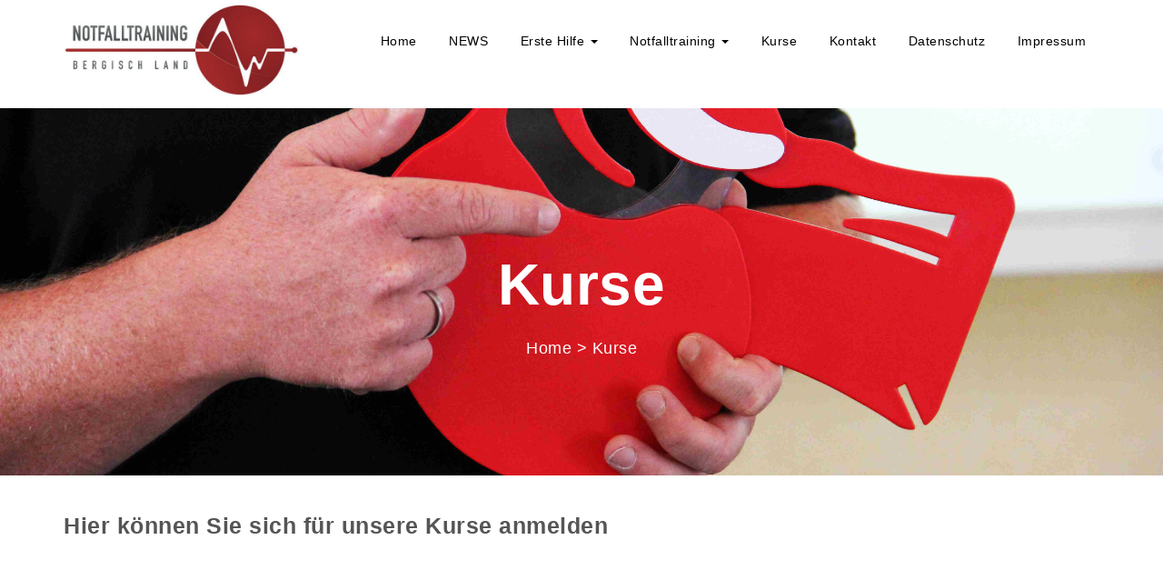

--- FILE ---
content_type: text/html; charset=UTF-8
request_url: https://www.notfalltraining-bl.de/kurse/
body_size: 11220
content:
<!DOCTYPE html>
<html lang="de">
<head>
	<title>Notfalltraining Bergisch Land</title>
<meta charset="UTF-8">
<meta name="viewport" content="width=device-width, initial-scale=1">
<link rel="profile" href="http://gmpg.org/xfn/11">
<meta name='robots' content='index, follow, max-image-preview:large, max-snippet:-1, max-video-preview:-1' />

	<!-- This site is optimized with the Yoast SEO plugin v19.13 - https://yoast.com/wordpress/plugins/seo/ -->
	<title>Kurse -</title>
	<link rel="canonical" href="https://www.notfalltraining-bl.de/kurse/" />
	<meta property="og:locale" content="de_DE" />
	<meta property="og:type" content="article" />
	<meta property="og:title" content="Kurse -" />
	<meta property="og:description" content="Falls Der Inhalt nicht sichtbar ist, bitte klicken Sie hier für die Vollansicht. Anmeldeformular &nbsp;" />
	<meta property="og:url" content="https://www.notfalltraining-bl.de/kurse/" />
	<meta property="article:modified_time" content="2021-02-24T17:31:17+00:00" />
	<meta name="twitter:card" content="summary_large_image" />
	<script type="application/ld+json" class="yoast-schema-graph">{"@context":"https://schema.org","@graph":[{"@type":"WebPage","@id":"https://www.notfalltraining-bl.de/kurse/","url":"https://www.notfalltraining-bl.de/kurse/","name":"Kurse -","isPartOf":{"@id":"https://www.notfalltraining-bl.de/#website"},"datePublished":"2018-01-24T11:21:47+00:00","dateModified":"2021-02-24T17:31:17+00:00","breadcrumb":{"@id":"https://www.notfalltraining-bl.de/kurse/#breadcrumb"},"inLanguage":"de","potentialAction":[{"@type":"ReadAction","target":["https://www.notfalltraining-bl.de/kurse/"]}]},{"@type":"BreadcrumbList","@id":"https://www.notfalltraining-bl.de/kurse/#breadcrumb","itemListElement":[{"@type":"ListItem","position":1,"name":"Startseite","item":"https://www.notfalltraining-bl.de/"},{"@type":"ListItem","position":2,"name":"Kurse"}]},{"@type":"WebSite","@id":"https://www.notfalltraining-bl.de/#website","url":"https://www.notfalltraining-bl.de/","name":"","description":"","publisher":{"@id":"https://www.notfalltraining-bl.de/#organization"},"potentialAction":[{"@type":"SearchAction","target":{"@type":"EntryPoint","urlTemplate":"https://www.notfalltraining-bl.de/?s={search_term_string}"},"query-input":"required name=search_term_string"}],"inLanguage":"de"},{"@type":"Organization","@id":"https://www.notfalltraining-bl.de/#organization","name":"Notfalltrainig Bergisch Land","url":"https://www.notfalltraining-bl.de/","logo":{"@type":"ImageObject","inLanguage":"de","@id":"https://www.notfalltraining-bl.de/#/schema/logo/image/","url":"https://www.notfalltraining-bl.de/wp-content/uploads/2019/01/cropped-Logo-Notfalltraining-Bergisch-Land-Header-1.jpg","contentUrl":"https://www.notfalltraining-bl.de/wp-content/uploads/2019/01/cropped-Logo-Notfalltraining-Bergisch-Land-Header-1.jpg","width":600,"height":232,"caption":"Notfalltrainig Bergisch Land"},"image":{"@id":"https://www.notfalltraining-bl.de/#/schema/logo/image/"}}]}</script>
	<!-- / Yoast SEO plugin. -->


<link rel='dns-prefetch' href='//s.w.org' />
<link rel="alternate" type="application/rss+xml" title=" &raquo; Feed" href="https://www.notfalltraining-bl.de/feed/" />
<link rel="alternate" type="application/rss+xml" title=" &raquo; Kommentar-Feed" href="https://www.notfalltraining-bl.de/comments/feed/" />
<script type="text/javascript">
window._wpemojiSettings = {"baseUrl":"https:\/\/s.w.org\/images\/core\/emoji\/13.1.0\/72x72\/","ext":".png","svgUrl":"https:\/\/s.w.org\/images\/core\/emoji\/13.1.0\/svg\/","svgExt":".svg","source":{"concatemoji":"https:\/\/www.notfalltraining-bl.de\/wp-includes\/js\/wp-emoji-release.min.js?ver=5.9.12"}};
/*! This file is auto-generated */
!function(e,a,t){var n,r,o,i=a.createElement("canvas"),p=i.getContext&&i.getContext("2d");function s(e,t){var a=String.fromCharCode;p.clearRect(0,0,i.width,i.height),p.fillText(a.apply(this,e),0,0);e=i.toDataURL();return p.clearRect(0,0,i.width,i.height),p.fillText(a.apply(this,t),0,0),e===i.toDataURL()}function c(e){var t=a.createElement("script");t.src=e,t.defer=t.type="text/javascript",a.getElementsByTagName("head")[0].appendChild(t)}for(o=Array("flag","emoji"),t.supports={everything:!0,everythingExceptFlag:!0},r=0;r<o.length;r++)t.supports[o[r]]=function(e){if(!p||!p.fillText)return!1;switch(p.textBaseline="top",p.font="600 32px Arial",e){case"flag":return s([127987,65039,8205,9895,65039],[127987,65039,8203,9895,65039])?!1:!s([55356,56826,55356,56819],[55356,56826,8203,55356,56819])&&!s([55356,57332,56128,56423,56128,56418,56128,56421,56128,56430,56128,56423,56128,56447],[55356,57332,8203,56128,56423,8203,56128,56418,8203,56128,56421,8203,56128,56430,8203,56128,56423,8203,56128,56447]);case"emoji":return!s([10084,65039,8205,55357,56613],[10084,65039,8203,55357,56613])}return!1}(o[r]),t.supports.everything=t.supports.everything&&t.supports[o[r]],"flag"!==o[r]&&(t.supports.everythingExceptFlag=t.supports.everythingExceptFlag&&t.supports[o[r]]);t.supports.everythingExceptFlag=t.supports.everythingExceptFlag&&!t.supports.flag,t.DOMReady=!1,t.readyCallback=function(){t.DOMReady=!0},t.supports.everything||(n=function(){t.readyCallback()},a.addEventListener?(a.addEventListener("DOMContentLoaded",n,!1),e.addEventListener("load",n,!1)):(e.attachEvent("onload",n),a.attachEvent("onreadystatechange",function(){"complete"===a.readyState&&t.readyCallback()})),(n=t.source||{}).concatemoji?c(n.concatemoji):n.wpemoji&&n.twemoji&&(c(n.twemoji),c(n.wpemoji)))}(window,document,window._wpemojiSettings);
</script>
<style type="text/css">
img.wp-smiley,
img.emoji {
	display: inline !important;
	border: none !important;
	box-shadow: none !important;
	height: 1em !important;
	width: 1em !important;
	margin: 0 0.07em !important;
	vertical-align: -0.1em !important;
	background: none !important;
	padding: 0 !important;
}
</style>
	<link rel='stylesheet' id='pt-cv-public-style-css'  href='https://www.notfalltraining-bl.de/wp-content/plugins/content-views-query-and-display-post-page/public/assets/css/cv.css?ver=2.5.0.1' type='text/css' media='all' />
<link rel='stylesheet' id='wp-block-library-css'  href='https://www.notfalltraining-bl.de/wp-includes/css/dist/block-library/style.min.css?ver=5.9.12' type='text/css' media='all' />
<style id='global-styles-inline-css' type='text/css'>
body{--wp--preset--color--black: #000000;--wp--preset--color--cyan-bluish-gray: #abb8c3;--wp--preset--color--white: #ffffff;--wp--preset--color--pale-pink: #f78da7;--wp--preset--color--vivid-red: #cf2e2e;--wp--preset--color--luminous-vivid-orange: #ff6900;--wp--preset--color--luminous-vivid-amber: #fcb900;--wp--preset--color--light-green-cyan: #7bdcb5;--wp--preset--color--vivid-green-cyan: #00d084;--wp--preset--color--pale-cyan-blue: #8ed1fc;--wp--preset--color--vivid-cyan-blue: #0693e3;--wp--preset--color--vivid-purple: #9b51e0;--wp--preset--gradient--vivid-cyan-blue-to-vivid-purple: linear-gradient(135deg,rgba(6,147,227,1) 0%,rgb(155,81,224) 100%);--wp--preset--gradient--light-green-cyan-to-vivid-green-cyan: linear-gradient(135deg,rgb(122,220,180) 0%,rgb(0,208,130) 100%);--wp--preset--gradient--luminous-vivid-amber-to-luminous-vivid-orange: linear-gradient(135deg,rgba(252,185,0,1) 0%,rgba(255,105,0,1) 100%);--wp--preset--gradient--luminous-vivid-orange-to-vivid-red: linear-gradient(135deg,rgba(255,105,0,1) 0%,rgb(207,46,46) 100%);--wp--preset--gradient--very-light-gray-to-cyan-bluish-gray: linear-gradient(135deg,rgb(238,238,238) 0%,rgb(169,184,195) 100%);--wp--preset--gradient--cool-to-warm-spectrum: linear-gradient(135deg,rgb(74,234,220) 0%,rgb(151,120,209) 20%,rgb(207,42,186) 40%,rgb(238,44,130) 60%,rgb(251,105,98) 80%,rgb(254,248,76) 100%);--wp--preset--gradient--blush-light-purple: linear-gradient(135deg,rgb(255,206,236) 0%,rgb(152,150,240) 100%);--wp--preset--gradient--blush-bordeaux: linear-gradient(135deg,rgb(254,205,165) 0%,rgb(254,45,45) 50%,rgb(107,0,62) 100%);--wp--preset--gradient--luminous-dusk: linear-gradient(135deg,rgb(255,203,112) 0%,rgb(199,81,192) 50%,rgb(65,88,208) 100%);--wp--preset--gradient--pale-ocean: linear-gradient(135deg,rgb(255,245,203) 0%,rgb(182,227,212) 50%,rgb(51,167,181) 100%);--wp--preset--gradient--electric-grass: linear-gradient(135deg,rgb(202,248,128) 0%,rgb(113,206,126) 100%);--wp--preset--gradient--midnight: linear-gradient(135deg,rgb(2,3,129) 0%,rgb(40,116,252) 100%);--wp--preset--duotone--dark-grayscale: url('#wp-duotone-dark-grayscale');--wp--preset--duotone--grayscale: url('#wp-duotone-grayscale');--wp--preset--duotone--purple-yellow: url('#wp-duotone-purple-yellow');--wp--preset--duotone--blue-red: url('#wp-duotone-blue-red');--wp--preset--duotone--midnight: url('#wp-duotone-midnight');--wp--preset--duotone--magenta-yellow: url('#wp-duotone-magenta-yellow');--wp--preset--duotone--purple-green: url('#wp-duotone-purple-green');--wp--preset--duotone--blue-orange: url('#wp-duotone-blue-orange');--wp--preset--font-size--small: 13px;--wp--preset--font-size--medium: 20px;--wp--preset--font-size--large: 36px;--wp--preset--font-size--x-large: 42px;}.has-black-color{color: var(--wp--preset--color--black) !important;}.has-cyan-bluish-gray-color{color: var(--wp--preset--color--cyan-bluish-gray) !important;}.has-white-color{color: var(--wp--preset--color--white) !important;}.has-pale-pink-color{color: var(--wp--preset--color--pale-pink) !important;}.has-vivid-red-color{color: var(--wp--preset--color--vivid-red) !important;}.has-luminous-vivid-orange-color{color: var(--wp--preset--color--luminous-vivid-orange) !important;}.has-luminous-vivid-amber-color{color: var(--wp--preset--color--luminous-vivid-amber) !important;}.has-light-green-cyan-color{color: var(--wp--preset--color--light-green-cyan) !important;}.has-vivid-green-cyan-color{color: var(--wp--preset--color--vivid-green-cyan) !important;}.has-pale-cyan-blue-color{color: var(--wp--preset--color--pale-cyan-blue) !important;}.has-vivid-cyan-blue-color{color: var(--wp--preset--color--vivid-cyan-blue) !important;}.has-vivid-purple-color{color: var(--wp--preset--color--vivid-purple) !important;}.has-black-background-color{background-color: var(--wp--preset--color--black) !important;}.has-cyan-bluish-gray-background-color{background-color: var(--wp--preset--color--cyan-bluish-gray) !important;}.has-white-background-color{background-color: var(--wp--preset--color--white) !important;}.has-pale-pink-background-color{background-color: var(--wp--preset--color--pale-pink) !important;}.has-vivid-red-background-color{background-color: var(--wp--preset--color--vivid-red) !important;}.has-luminous-vivid-orange-background-color{background-color: var(--wp--preset--color--luminous-vivid-orange) !important;}.has-luminous-vivid-amber-background-color{background-color: var(--wp--preset--color--luminous-vivid-amber) !important;}.has-light-green-cyan-background-color{background-color: var(--wp--preset--color--light-green-cyan) !important;}.has-vivid-green-cyan-background-color{background-color: var(--wp--preset--color--vivid-green-cyan) !important;}.has-pale-cyan-blue-background-color{background-color: var(--wp--preset--color--pale-cyan-blue) !important;}.has-vivid-cyan-blue-background-color{background-color: var(--wp--preset--color--vivid-cyan-blue) !important;}.has-vivid-purple-background-color{background-color: var(--wp--preset--color--vivid-purple) !important;}.has-black-border-color{border-color: var(--wp--preset--color--black) !important;}.has-cyan-bluish-gray-border-color{border-color: var(--wp--preset--color--cyan-bluish-gray) !important;}.has-white-border-color{border-color: var(--wp--preset--color--white) !important;}.has-pale-pink-border-color{border-color: var(--wp--preset--color--pale-pink) !important;}.has-vivid-red-border-color{border-color: var(--wp--preset--color--vivid-red) !important;}.has-luminous-vivid-orange-border-color{border-color: var(--wp--preset--color--luminous-vivid-orange) !important;}.has-luminous-vivid-amber-border-color{border-color: var(--wp--preset--color--luminous-vivid-amber) !important;}.has-light-green-cyan-border-color{border-color: var(--wp--preset--color--light-green-cyan) !important;}.has-vivid-green-cyan-border-color{border-color: var(--wp--preset--color--vivid-green-cyan) !important;}.has-pale-cyan-blue-border-color{border-color: var(--wp--preset--color--pale-cyan-blue) !important;}.has-vivid-cyan-blue-border-color{border-color: var(--wp--preset--color--vivid-cyan-blue) !important;}.has-vivid-purple-border-color{border-color: var(--wp--preset--color--vivid-purple) !important;}.has-vivid-cyan-blue-to-vivid-purple-gradient-background{background: var(--wp--preset--gradient--vivid-cyan-blue-to-vivid-purple) !important;}.has-light-green-cyan-to-vivid-green-cyan-gradient-background{background: var(--wp--preset--gradient--light-green-cyan-to-vivid-green-cyan) !important;}.has-luminous-vivid-amber-to-luminous-vivid-orange-gradient-background{background: var(--wp--preset--gradient--luminous-vivid-amber-to-luminous-vivid-orange) !important;}.has-luminous-vivid-orange-to-vivid-red-gradient-background{background: var(--wp--preset--gradient--luminous-vivid-orange-to-vivid-red) !important;}.has-very-light-gray-to-cyan-bluish-gray-gradient-background{background: var(--wp--preset--gradient--very-light-gray-to-cyan-bluish-gray) !important;}.has-cool-to-warm-spectrum-gradient-background{background: var(--wp--preset--gradient--cool-to-warm-spectrum) !important;}.has-blush-light-purple-gradient-background{background: var(--wp--preset--gradient--blush-light-purple) !important;}.has-blush-bordeaux-gradient-background{background: var(--wp--preset--gradient--blush-bordeaux) !important;}.has-luminous-dusk-gradient-background{background: var(--wp--preset--gradient--luminous-dusk) !important;}.has-pale-ocean-gradient-background{background: var(--wp--preset--gradient--pale-ocean) !important;}.has-electric-grass-gradient-background{background: var(--wp--preset--gradient--electric-grass) !important;}.has-midnight-gradient-background{background: var(--wp--preset--gradient--midnight) !important;}.has-small-font-size{font-size: var(--wp--preset--font-size--small) !important;}.has-medium-font-size{font-size: var(--wp--preset--font-size--medium) !important;}.has-large-font-size{font-size: var(--wp--preset--font-size--large) !important;}.has-x-large-font-size{font-size: var(--wp--preset--font-size--x-large) !important;}
</style>
<link rel='stylesheet' id='cf7-style-frontend-style-css'  href='https://www.notfalltraining-bl.de/wp-content/plugins/contact-form-7-style/css/frontend.css?ver=3.1.8' type='text/css' media='all' />
<link rel='stylesheet' id='cf7-style-responsive-style-css'  href='https://www.notfalltraining-bl.de/wp-content/plugins/contact-form-7-style/css/responsive.css?ver=3.1.8' type='text/css' media='all' />
<link rel='stylesheet' id='contact-form-7-css'  href='https://www.notfalltraining-bl.de/wp-content/plugins/contact-form-7/includes/css/styles.css?ver=5.6.4' type='text/css' media='all' />
<link rel='stylesheet' id='siteorigin-panels-front-css'  href='https://www.notfalltraining-bl.de/wp-content/plugins/siteorigin-panels/css/front-flex.min.css?ver=2.18.0' type='text/css' media='all' />
<link rel='stylesheet' id='style-css'  href='https://www.notfalltraining-bl.de/wp-content/themes/krystalpro/style.css?ver=5.9.12' type='text/css' media='all' />
<link rel='stylesheet' id='bootstrap-css'  href='https://www.notfalltraining-bl.de/wp-content/themes/krystalpro/css/bootstrap.css?ver=3.3.7' type='text/css' media='all' />
<link rel='stylesheet' id='fontawesome-css'  href='https://www.notfalltraining-bl.de/wp-content/themes/krystalpro/css/fontawesome.css?ver=5.10.1' type='text/css' media='all' />
<link rel='stylesheet' id='magnific-popup-css-css'  href='https://www.notfalltraining-bl.de/wp-content/themes/krystalpro/css/magnific-popup.css?ver=1.1.0' type='text/css' media='all' />
<link rel='stylesheet' id='camera-css-css'  href='https://www.notfalltraining-bl.de/wp-content/themes/krystalpro/css/camera.css?ver=1.4.0' type='text/css' media='all' />
<link rel='stylesheet' id='animate-css'  href='https://www.notfalltraining-bl.de/wp-content/themes/krystalpro/css/animate.css?ver=1.0' type='text/css' media='all' />
<link rel='stylesheet' id='krystal-woocommerce-style-css'  href='https://www.notfalltraining-bl.de/wp-content/themes/krystalpro/css/woocommerce-style.css?ver=1.3.2' type='text/css' media='all' />
<link rel='stylesheet' id='m-customscrollbar-css-css'  href='https://www.notfalltraining-bl.de/wp-content/themes/krystalpro/css/jquery.mCustomScrollbar.css?ver=1.0' type='text/css' media='all' />
<link rel='stylesheet' id='image-hover-css'  href='https://www.notfalltraining-bl.de/wp-content/themes/krystalpro/css/imagehover.css?ver=1.0' type='text/css' media='all' />
<link rel='stylesheet' id='krystal-style-css'  href='https://www.notfalltraining-bl.de/wp-content/themes/krystalpro/css/krystal-style.css?ver=1.3.2' type='text/css' media='all' />
<link rel='stylesheet' id='krystal-responsive-css'  href='https://www.notfalltraining-bl.de/wp-content/themes/krystalpro/css/krystal-style-responsive.css?ver=1.3.2' type='text/css' media='all' />
<script type='text/javascript' src='https://www.notfalltraining-bl.de/wp-includes/js/jquery/jquery.min.js?ver=3.6.0' id='jquery-core-js'></script>
<script type='text/javascript' src='https://www.notfalltraining-bl.de/wp-includes/js/jquery/jquery-migrate.min.js?ver=3.3.2' id='jquery-migrate-js'></script>
<!--[if lt IE 9]>
<script type='text/javascript' src='https://www.notfalltraining-bl.de/wp-content/themes/krystalpro/js/html5shiv.js?ver=3.7.3' id='html5shiv-js'></script>
<![endif]-->
<!--[if lt IE 9]>
<script type='text/javascript' src='https://www.notfalltraining-bl.de/wp-content/themes/krystalpro/js/respond.js?ver=5.9.12' id='respond-js'></script>
<![endif]-->
<link rel="https://api.w.org/" href="https://www.notfalltraining-bl.de/wp-json/" /><link rel="alternate" type="application/json" href="https://www.notfalltraining-bl.de/wp-json/wp/v2/pages/122" /><link rel="EditURI" type="application/rsd+xml" title="RSD" href="https://www.notfalltraining-bl.de/xmlrpc.php?rsd" />
<link rel="wlwmanifest" type="application/wlwmanifest+xml" href="https://www.notfalltraining-bl.de/wp-includes/wlwmanifest.xml" /> 
<meta name="generator" content="WordPress 5.9.12" />
<link rel='shortlink' href='https://www.notfalltraining-bl.de/?p=122' />
<link rel="alternate" type="application/json+oembed" href="https://www.notfalltraining-bl.de/wp-json/oembed/1.0/embed?url=https%3A%2F%2Fwww.notfalltraining-bl.de%2Fkurse%2F" />
<link rel="alternate" type="text/xml+oembed" href="https://www.notfalltraining-bl.de/wp-json/oembed/1.0/embed?url=https%3A%2F%2Fwww.notfalltraining-bl.de%2Fkurse%2F&#038;format=xml" />
  <style type="text/css" id="custom-theme-dynamic-style">
    

    html{        
        font-size: 18px;
        font-family: Arial, sans-serif;
    }

    html, body{        
        font-size: 18px;
        font-family: Arial, sans-serif;
    }

    h1,h2,h3,h4,h5,h6{
        font-family: Calibri, Arial, sans-serif;   
        color: ; 
    }

    h1{
        font-size: 64px;
    }

    h2{
        font-size: 30px
    }

    h3{
        font-size: 25px;
    }

    h4{
        font-size: 18px;
    }

    h5{
        font-size: 16px;
    }

    h6{
        font-size: 14px;
    }

    header.menu-wrapper nav ul li a, 
    header.menu-wrapper.style-2 nav ul li a{
        font-size: 14px;
        font-family: Arial, sans-serif;   
    }

    .site-title a{
        font-family: Arial, sans-serif;      
    }

    .slide-bg-section p,
    .slide-bg-section .read-more a,
    [class^='imghvr-'] a, [class*=' imghvr-'] a,
    .isotope #filter li a,
    .mfp-title{
        font-family: Arial, sans-serif;   
    }


    a{        
        color: #444444; 
        transition: all 0.3s ease-in-out; 
    }

    a:hover,a:focus{
        color: #000000; 
        transition: all 0.3s ease-in-out;   
        
    }  

    button.trans:hover, 
    button.trans:focus, 
    button.trans:active{
        background: #dd5858 !important;    
        color: #fff !important;    
    }  

    .contact-section form input[type="submit"]:hover,
    #commentform input[type=submit]:hover{
        background: #dd5858 !important;
        border: 1px solid #dd5858 !important;
        color: #fff !important;
        transition: all 0.3s ease-in-out; 
    }

    a.trans:hover{
        background: #dd5858 !important;
        border: 1px solid #dd5858 !important;
        color: #fff !important;
        transition: all 0.3s ease-in-out;
    }

    .slide-bg-section .read-more a:hover,
    .slider-buttons a:hover{
        background: #dd5858 !important;
        border: 1px solid #dd5858 !important;
        color: #fff !important;
        transition: all 0.3s ease-in-out;
    }

    .btn-default{
        background: #444444 !important;
        border: 1px solid #444444 !important;
    }

    .btn-default:hover{
        background: #000000 !important;
    }

    .slider-buttons a .btn-default{
        background:none !important;
    }

    .dropdown-menu > li > a:hover, 
    .dropdown-menu > li > a:focus{
        background: #dd3333 !important;
        border-top-left-radius: 4px;
        border-top-right-radius: 4px;
    }

    .dropdown-menu > .active > a, 
    .dropdown-menu > .active > a:hover, 
    .dropdown-menu > .active > a:focus{
        background: #dd3333 !important;   
    }

    .pagination .nav-links .current{
        background: #444444 !important;
    }

    .isotope #filter li.selected a, 
    .isotope #filter li a:hover {
        color: #000000 !important;
    }

    [class^='imghvr-fold']:after, 
    [class^='imghvr-fold']:before, 
    [class*=' imghvr-fold']:after, 
    [class*=' imghvr-fold']:before{
        background-color: #555555 !important;
    }

    [class^='imghvr-'] figcaption, [class*=' imghvr-'] figcaption {    
        background-color: #555555 !important;
    }

    footer#footer {        
        background: #000000;
        color: #ffffff;
    }

    footer h4{
        color: #ffffff;   
    }

    footer#footer a,
    footer#footer a:hover{
        color: #545454;      
    }

    .section-title.page-title{
        padding-top: 150px;
        padding-bottom: 125px;
    }

    form input[type="submit"]:hover{
        background: #dd5858 !important;    
        color: #fff !important;    
        border: 1px solid #dd5858 !important;    
    }

    header.menu-wrapper nav ul li a,
    header.menu-wrapper.style-2 nav ul li a,
    header.menu-wrapper li.menu-cart-inner .fas,
    header.menu-wrapper.style-2 li.menu-cart-inner .fas,
    header.menu-wrapper .res-cart-menu .fas,
    .site-title a, .site-title a:hover, .site-title a:focus, .site-title a:visited,
    p.site-description,
    .navbar-toggle{
        color: #000000;      
    }
    
    header.menu-wrapper.fixed nav ul li a,
    header.menu-wrapper.style-2.fixed nav ul li a,
    header.menu-wrapper.fixed li.menu-cart-inner .fas,
    header.menu-wrapper.style-2.fixed li.menu-cart-inner .fas{
        color: #555;
    }

    .menu-search:before{
        border: 1px solid #000000;
    }

    .menu-search:after,
    .menu-search-x:before,
    .menu-search-x:after{
        background-color: #000000;
    }

    #search-box .search input{
        border-bottom: 1px solid  #000000;
        color: #000000;
    }

    #search-box .search input::-webkit-input-placeholder,
    #search-box .search input::placeholder{ 
       color: #000000;
    }

    .main-menu li.menu-button > a {
        background-color: #5b9dd9;
        color: #fff !important;        
    }

    .main-menu li.menu-button > a:active,
    .main-menu li.menu-button > a:hover {
        background-color: #5b9dd9;
        color: #fff !important;
    }

    header.menu-wrapper.fixed nav ul li.menu-button a, 
    header.menu-wrapper.style-2.fixed nav ul li.menu-button a{
        color: #fff !important;   
    }

    .slide-bg-section h1,
    .slide-bg-section,
    .slide-bg-section .read-more a{
        color: #ffffff !important;         
    }

    .slide-bg-section .read-more a,
    .scroll-down .mouse{
        border: 1px solid #ffffff !important;         
    }

    .scroll-down .mouse > *{
        background: #ffffff !important;         
    }

    .section-title h1,
    .bread-crumb, .bread-crumb span{
        color: #ffffff;            
    }

    form.wpcf7-form input,
    form.wpcf7-form textarea,
    form.wpcf7-form radio,
    form.wpcf7-form checkbox,
    form.wpcf7-form select{
        background: transparent;
        border: none;
        border-bottom: 1px solid #555555;
        color: #555555;
    }

    form.wpcf7-form select{
        padding-left: 20px;
        margin-top: 20px;
    }

    form.wpcf7-form input::placeholder,
    form.wpcf7-form textarea::placeholder{
        color: #555555;   
    }

    form.wpcf7-form input[type="submit"]{
        color: #555555;
        background: none;
        border: 1px solid #555555 !important;
    }

    form.wpcf7-form input[type="submit"]:hover{
        background: #555555 !important;
        color: #fff;
        border: 1px solid #555555 !important;
    }

    form.wpcf7-form label{
        color: #555555;               
    }

    .woocommerce ul.products li.product .button:hover,
    .woocommerce .widget_price_filter .price_slider_amount .button:hover,
    .single_add_to_cart_button:hover,
    .woocommerce a.button:hover,
    .woocommerce button.button:hover{
        color: #fff !important;
        background: #000000!important;
    }

    .woocommerce-cart-form input[type="submit"]{
        color: #555 !important;
        border: none !important;
        border: none !important;
    }

    .woocommerce-cart-form input[type="submit"]:hover{
        color: #fff !important;
        background: #000000!important;
        border: none !important;   
    }

    .wc-proceed-to-checkout a:hover{
        background: #000000!important;
    }

    .woocommerce nav.woocommerce-pagination ul li span.current,
    .woocommerce nav.woocommerce-pagination ul li a:hover{
        background: #444444!important;
    }

    .style-1 .topbar-text,
    .style-1 #menu-social li i,
    .style-1 span#call-us,
    .style-2 .topbar-text,
    .style-2 #menu-social li i,
    .style-2 span#call-us{
        color: #000000;
    }

    header.menu-wrapper.fixed .top-bar{
        background: #efefef;
    }

    header.menu-wrapper.fixed .nav li .fas,
    header.menu-wrapper.style-2.fixed .nav li .fas,
    header.menu-wrapper.fixed .topbar-text,
    header.menu-wrapper.style-2.fixed .topbar-text,
    header.menu-wrapper.fixed #menu-social li i,
    header.menu-wrapper.style-2.fixed #menu-social li i,
    header.menu-wrapper.fixed .top-right-sidebar span#call-us,
    header.menu-wrapper.style-2.fixed .top-right-sidebar span#call-us{
        color: #555;
    }

    #menu-social-menu.footer-menu li{
        display: inline-block;
    }

    .elementor-editor-active header.menu-wrapper.fixed{
        display: none;
    }

     
    	.loader-wrapper{
    		top: 0;
		    bottom: 0;
		    left: 0;
		    right: 0;
    	}

        #pre-loader {
		    height: 30px;
		    width: 30px;
		    display: inline-block;
		    background: transparent;
		    border-radius: 50%;
		    border-width: 4px;
		    border-style: solid;
		    border-color: #d0d0d0 #d0d0d0 #000 #d0d0d0;
		    -webkit-animation: 1s linear 0s normal none infinite running spinner_preloader;
		    -moz-animation: 1s linear 0s normal none infinite running spinner_preloader;
		    animation: 1s linear 0s normal none infinite running spinner_preloader;
		}
            
        #parallax-bg,
        .home-color-section{            
            display: none;            
        } 

        .page .page-content-area{
            margin: 0;
        }      

        .woocommerce .page-content-area,
        .woocommerce-page .page-content-area{
        	margin: 70px 0;
        }

        .elementor-editor-active header.menu-wrapper{
            z-index: 0;
        }
            

        .woocommerce ul.products li.product .button{
            color: #fff !important;
            background: #444444!important;
        }
        
        .woocommerce ul.products li.product .button,
        .woocommerce .widget_price_filter .price_slider_amount .button,
        .single_add_to_cart_button,
        .woocommerce a.button,
        .woocommerce button.button{
            color: #fff !important;
            background: #444444!important;
        }

        .woocommerce-cart-form input[type="submit"]{
            background: #444444!important;
            color: #fff !important;
            border: none !important;
            border: none !important;
        } 

        .woocommerce nav.woocommerce-pagination ul li a:focus, 
        .woocommerce nav.woocommerce-pagination ul li a:hover, 
        .woocommerce nav.woocommerce-pagination ul li span.current{
            background: #444444!important;
        }    

        .woocommerce #respond input#submit.alt,
        .woocommerce a.button.alt, 
        .woocommerce button.button.alt, 
        .woocommerce input.button.alt,
        .woocommerce .cart .button{
            color: #fff !important;
        }

        .woocommerce #review_form #respond .form-submit input{
            background: #444444!important;
            color: #fff !important;
            border: none !important;
            border: none !important;
        }
            
        .nav.md-cart-menu{
            display: none;
        }

        @media only screen and (max-width: 767px) {
            .nav.md-cart-menu{
                display: none;
            }

            .res-cart-menu{
                display: none;
            }
        }
            
        form.wpcf7-form input,
        form.wpcf7-form textarea,
        form.wpcf7-form radio,
        form.wpcf7-form checkbox,
        form.wpcf7-form select{
            background: transparent;
            border-bottom: 1px solid #555 !important;
            border-radius: 0;
        }

        form input[type="submit"]{
            border-radius: 45px;
        }
    
        h1.site-title {
            margin-top: 0;
        }
    
        header.fixed h1.site-title {
            margin-top: 0;
        }
      </style>

<style class='cf7-style' media='screen' type='text/css'>

</style>
                <style type="text/css" media="all"
                       id="siteorigin-panels-layouts-head">/* Layout 122 */ #pgc-122-0-0 { width:100%;width:calc(100% - ( 0 * 30px ) ) } #pl-122 .so-panel { margin-bottom:30px } #pl-122 .so-panel:last-of-type { margin-bottom:0px } @media (max-width:780px){ #pg-122-0.panel-no-style, #pg-122-0.panel-has-style > .panel-row-style, #pg-122-0 { -webkit-flex-direction:column;-ms-flex-direction:column;flex-direction:column } #pg-122-0 > .panel-grid-cell , #pg-122-0 > .panel-row-style > .panel-grid-cell { width:100%;margin-right:0 } #pl-122 .panel-grid-cell { padding:0 } #pl-122 .panel-grid .panel-grid-cell-empty { display:none } #pl-122 .panel-grid .panel-grid-cell-mobile-last { margin-bottom:0px }  } </style><link rel="icon" href="https://www.notfalltraining-bl.de/wp-content/uploads/2018/01/cropped-favicon-1-32x32.png" sizes="32x32" />
<link rel="icon" href="https://www.notfalltraining-bl.de/wp-content/uploads/2018/01/cropped-favicon-1-192x192.png" sizes="192x192" />
<link rel="apple-touch-icon" href="https://www.notfalltraining-bl.de/wp-content/uploads/2018/01/cropped-favicon-1-180x180.png" />
<meta name="msapplication-TileImage" content="https://www.notfalltraining-bl.de/wp-content/uploads/2018/01/cropped-favicon-1-270x270.png" />
		<style type="text/css" id="wp-custom-css">
			header .custom-logo-link img {
    width: auto;
    max-height: 100px;
    margin: 5px 0;
}
.slide-bg-section h1 {
    color: #fff;
    font-weight: 400;
    margin: 0;
}		</style>
		</head>

<body class="page-template-default page page-id-122 wp-custom-logo siteorigin-panels siteorigin-panels-before-js style-2 elementor-default elementor-kit-2742">
    <svg xmlns="http://www.w3.org/2000/svg" viewBox="0 0 0 0" width="0" height="0" focusable="false" role="none" style="visibility: hidden; position: absolute; left: -9999px; overflow: hidden;" ><defs><filter id="wp-duotone-dark-grayscale"><feColorMatrix color-interpolation-filters="sRGB" type="matrix" values=" .299 .587 .114 0 0 .299 .587 .114 0 0 .299 .587 .114 0 0 .299 .587 .114 0 0 " /><feComponentTransfer color-interpolation-filters="sRGB" ><feFuncR type="table" tableValues="0 0.49803921568627" /><feFuncG type="table" tableValues="0 0.49803921568627" /><feFuncB type="table" tableValues="0 0.49803921568627" /><feFuncA type="table" tableValues="1 1" /></feComponentTransfer><feComposite in2="SourceGraphic" operator="in" /></filter></defs></svg><svg xmlns="http://www.w3.org/2000/svg" viewBox="0 0 0 0" width="0" height="0" focusable="false" role="none" style="visibility: hidden; position: absolute; left: -9999px; overflow: hidden;" ><defs><filter id="wp-duotone-grayscale"><feColorMatrix color-interpolation-filters="sRGB" type="matrix" values=" .299 .587 .114 0 0 .299 .587 .114 0 0 .299 .587 .114 0 0 .299 .587 .114 0 0 " /><feComponentTransfer color-interpolation-filters="sRGB" ><feFuncR type="table" tableValues="0 1" /><feFuncG type="table" tableValues="0 1" /><feFuncB type="table" tableValues="0 1" /><feFuncA type="table" tableValues="1 1" /></feComponentTransfer><feComposite in2="SourceGraphic" operator="in" /></filter></defs></svg><svg xmlns="http://www.w3.org/2000/svg" viewBox="0 0 0 0" width="0" height="0" focusable="false" role="none" style="visibility: hidden; position: absolute; left: -9999px; overflow: hidden;" ><defs><filter id="wp-duotone-purple-yellow"><feColorMatrix color-interpolation-filters="sRGB" type="matrix" values=" .299 .587 .114 0 0 .299 .587 .114 0 0 .299 .587 .114 0 0 .299 .587 .114 0 0 " /><feComponentTransfer color-interpolation-filters="sRGB" ><feFuncR type="table" tableValues="0.54901960784314 0.98823529411765" /><feFuncG type="table" tableValues="0 1" /><feFuncB type="table" tableValues="0.71764705882353 0.25490196078431" /><feFuncA type="table" tableValues="1 1" /></feComponentTransfer><feComposite in2="SourceGraphic" operator="in" /></filter></defs></svg><svg xmlns="http://www.w3.org/2000/svg" viewBox="0 0 0 0" width="0" height="0" focusable="false" role="none" style="visibility: hidden; position: absolute; left: -9999px; overflow: hidden;" ><defs><filter id="wp-duotone-blue-red"><feColorMatrix color-interpolation-filters="sRGB" type="matrix" values=" .299 .587 .114 0 0 .299 .587 .114 0 0 .299 .587 .114 0 0 .299 .587 .114 0 0 " /><feComponentTransfer color-interpolation-filters="sRGB" ><feFuncR type="table" tableValues="0 1" /><feFuncG type="table" tableValues="0 0.27843137254902" /><feFuncB type="table" tableValues="0.5921568627451 0.27843137254902" /><feFuncA type="table" tableValues="1 1" /></feComponentTransfer><feComposite in2="SourceGraphic" operator="in" /></filter></defs></svg><svg xmlns="http://www.w3.org/2000/svg" viewBox="0 0 0 0" width="0" height="0" focusable="false" role="none" style="visibility: hidden; position: absolute; left: -9999px; overflow: hidden;" ><defs><filter id="wp-duotone-midnight"><feColorMatrix color-interpolation-filters="sRGB" type="matrix" values=" .299 .587 .114 0 0 .299 .587 .114 0 0 .299 .587 .114 0 0 .299 .587 .114 0 0 " /><feComponentTransfer color-interpolation-filters="sRGB" ><feFuncR type="table" tableValues="0 0" /><feFuncG type="table" tableValues="0 0.64705882352941" /><feFuncB type="table" tableValues="0 1" /><feFuncA type="table" tableValues="1 1" /></feComponentTransfer><feComposite in2="SourceGraphic" operator="in" /></filter></defs></svg><svg xmlns="http://www.w3.org/2000/svg" viewBox="0 0 0 0" width="0" height="0" focusable="false" role="none" style="visibility: hidden; position: absolute; left: -9999px; overflow: hidden;" ><defs><filter id="wp-duotone-magenta-yellow"><feColorMatrix color-interpolation-filters="sRGB" type="matrix" values=" .299 .587 .114 0 0 .299 .587 .114 0 0 .299 .587 .114 0 0 .299 .587 .114 0 0 " /><feComponentTransfer color-interpolation-filters="sRGB" ><feFuncR type="table" tableValues="0.78039215686275 1" /><feFuncG type="table" tableValues="0 0.94901960784314" /><feFuncB type="table" tableValues="0.35294117647059 0.47058823529412" /><feFuncA type="table" tableValues="1 1" /></feComponentTransfer><feComposite in2="SourceGraphic" operator="in" /></filter></defs></svg><svg xmlns="http://www.w3.org/2000/svg" viewBox="0 0 0 0" width="0" height="0" focusable="false" role="none" style="visibility: hidden; position: absolute; left: -9999px; overflow: hidden;" ><defs><filter id="wp-duotone-purple-green"><feColorMatrix color-interpolation-filters="sRGB" type="matrix" values=" .299 .587 .114 0 0 .299 .587 .114 0 0 .299 .587 .114 0 0 .299 .587 .114 0 0 " /><feComponentTransfer color-interpolation-filters="sRGB" ><feFuncR type="table" tableValues="0.65098039215686 0.40392156862745" /><feFuncG type="table" tableValues="0 1" /><feFuncB type="table" tableValues="0.44705882352941 0.4" /><feFuncA type="table" tableValues="1 1" /></feComponentTransfer><feComposite in2="SourceGraphic" operator="in" /></filter></defs></svg><svg xmlns="http://www.w3.org/2000/svg" viewBox="0 0 0 0" width="0" height="0" focusable="false" role="none" style="visibility: hidden; position: absolute; left: -9999px; overflow: hidden;" ><defs><filter id="wp-duotone-blue-orange"><feColorMatrix color-interpolation-filters="sRGB" type="matrix" values=" .299 .587 .114 0 0 .299 .587 .114 0 0 .299 .587 .114 0 0 .299 .587 .114 0 0 " /><feComponentTransfer color-interpolation-filters="sRGB" ><feFuncR type="table" tableValues="0.098039215686275 1" /><feFuncG type="table" tableValues="0 0.66274509803922" /><feFuncB type="table" tableValues="0.84705882352941 0.41960784313725" /><feFuncA type="table" tableValues="1 1" /></feComponentTransfer><feComposite in2="SourceGraphic" operator="in" /></filter></defs></svg>			        <!-- Begin Preloader -->
		        <div class="loader-wrapper">
		            <div id="pre-loader"></div>
		        </div>
        		<!-- End Preloader -->
      		
    <!-- Header Styles -->
    		<header id="home-inner" class="menu-wrapper style-2 elementor-menu-anchor">
						<div class="nav-bar-wrapper">
		        <div class="container">                                                       
		            <!-- ============================ Theme Menu ========================= -->
		            <div class="navbar-header">                
		                <a href="https://www.notfalltraining-bl.de/" class="custom-logo-link" rel="home"><img width="600" height="232" src="https://www.notfalltraining-bl.de/wp-content/uploads/2019/01/cropped-Logo-Notfalltraining-Bergisch-Land-Header-1.jpg" class="custom-logo" alt="" srcset="https://www.notfalltraining-bl.de/wp-content/uploads/2019/01/cropped-Logo-Notfalltraining-Bergisch-Land-Header-1.jpg 600w, https://www.notfalltraining-bl.de/wp-content/uploads/2019/01/cropped-Logo-Notfalltraining-Bergisch-Land-Header-1-300x116.jpg 300w" sizes="(max-width: 600px) 100vw, 600px" /></a>		                			                		<a id="logo-alt" class="logo-alt" href="https://www.notfalltraining-bl.de"><img src="https://www.notfalltraining-bl.de/wp-content/uploads/2018/01/cropped-logo-notfalltraining-farbe-JPEG-2.jpg" alt="logo"></a>
			                	          
		                						<span class="res-cart-menu hidden-sm hidden-md hidden-lg">
						    						</span> 
		                <button type="button" class="navbar-toggle" data-toggle="collapse" data-target=".navbar-collapse">
		                    <span class="sr-only">Toggle navigation</span>
		                    <i class="fas fa-bars fa-1x"></i>
		                </button>
		            </div>
		            		            <div class="res-menu hidden-sm hidden-md hidden-lg">
		                <div class="navbar-collapse collapse">
		                    <ul id="menu-menu-1" class="nav"><li id="menu-item-46" class="menu-item menu-item-type-post_type menu-item-object-page menu-item-home menu-item-46"><a title="Home" href="https://www.notfalltraining-bl.de/">Home</a></li>
<li id="menu-item-2237" class="menu-item menu-item-type-post_type menu-item-object-page menu-item-2237"><a title="NEWS" href="https://www.notfalltraining-bl.de/news/">NEWS</a></li>
<li id="menu-item-117" class="menu-item menu-item-type-post_type menu-item-object-page menu-item-has-children menu-item-117 dropdown"><a title="Erste Hilfe" href="#" data-toggle="dropdown" class="dropdown-toggle" aria-haspopup="true">Erste Hilfe <span class="caret"></span></a>
<ul role="menu" class=" dropdown-menu">
	<li id="menu-item-454" class="menu-item menu-item-type-post_type menu-item-object-page menu-item-454"><a title="Erste Hilfe" href="https://www.notfalltraining-bl.de/erste-hilfe/">Erste Hilfe</a></li>
	<li id="menu-item-566" class="menu-item menu-item-type-post_type menu-item-object-page menu-item-566"><a title="Erste Hilfe Auffrischung/Fortbildung" href="https://www.notfalltraining-bl.de/erste-hilfe-auffrischung-fortbildung/">Erste Hilfe Auffrischung/Fortbildung</a></li>
	<li id="menu-item-542" class="menu-item menu-item-type-post_type menu-item-object-page menu-item-542"><a title="Erste Hilfe für Bildungseinrichtungen" href="https://www.notfalltraining-bl.de/erste-hilfe-fuer-bildungseinrichtungen/">Erste Hilfe für Bildungseinrichtungen</a></li>
	<li id="menu-item-452" class="menu-item menu-item-type-post_type menu-item-object-page menu-item-452"><a title="Erste Hilfe für Kids" href="https://www.notfalltraining-bl.de/erste-hilfe-fuer-kinder/">Erste Hilfe für Kids</a></li>
	<li id="menu-item-2720" class="menu-item menu-item-type-post_type menu-item-object-page menu-item-2720"><a title="Schulung/Ausbildung" href="https://www.notfalltraining-bl.de/schulung-ausbildung/">Schulung/Ausbildung</a></li>
</ul>
</li>
<li id="menu-item-608" class="menu-item menu-item-type-post_type menu-item-object-page menu-item-has-children menu-item-608 dropdown"><a title="Notfalltraining" href="#" data-toggle="dropdown" class="dropdown-toggle" aria-haspopup="true">Notfalltraining <span class="caret"></span></a>
<ul role="menu" class=" dropdown-menu">
	<li id="menu-item-451" class="menu-item menu-item-type-post_type menu-item-object-page menu-item-451"><a title="Notfalltraining für Arztpraxen" href="https://www.notfalltraining-bl.de/notfalltraining-fuer-arztpraxen/">Notfalltraining für Arztpraxen</a></li>
	<li id="menu-item-543" class="menu-item menu-item-type-post_type menu-item-object-page menu-item-543"><a title="Notfalltraining für Altenheime/Pflegedienste" href="https://www.notfalltraining-bl.de/notfalltraining-fuer-altenheime-pflegedienste/">Notfalltraining für Altenheime/Pflegedienste</a></li>
</ul>
</li>
<li id="menu-item-137" class="menu-item menu-item-type-post_type menu-item-object-page current-menu-item page_item page-item-122 current_page_item menu-item-137 active"><a title="Kurse" href="https://www.notfalltraining-bl.de/kurse/">Kurse</a></li>
<li id="menu-item-160" class="menu-item menu-item-type-post_type menu-item-object-page menu-item-160"><a title="Kontakt" href="https://www.notfalltraining-bl.de/kontakt/">Kontakt</a></li>
<li id="menu-item-48" class="menu-item menu-item-type-post_type menu-item-object-page menu-item-privacy-policy menu-item-48"><a title="Datenschutz" href="https://www.notfalltraining-bl.de/datenschutz/">Datenschutz</a></li>
<li id="menu-item-49" class="menu-item menu-item-type-post_type menu-item-object-page menu-item-49"><a title="Impressum" href="https://www.notfalltraining-bl.de/impressum/">Impressum</a></li>
</ul>   
		                </div>
		            </div>
		            <nav class="main-menu hidden-xs">
		            	<ul id="menu-menu-2" class="nav"><li class="menu-item menu-item-type-post_type menu-item-object-page menu-item-home menu-item-46"><a title="Home" href="https://www.notfalltraining-bl.de/">Home</a></li>
<li class="menu-item menu-item-type-post_type menu-item-object-page menu-item-2237"><a title="NEWS" href="https://www.notfalltraining-bl.de/news/">NEWS</a></li>
<li class="menu-item menu-item-type-post_type menu-item-object-page menu-item-has-children menu-item-117 dropdown"><a title="Erste Hilfe" href="#" data-toggle="dropdown" class="dropdown-toggle" aria-haspopup="true">Erste Hilfe <span class="caret"></span></a>
<ul role="menu" class=" dropdown-menu">
	<li class="menu-item menu-item-type-post_type menu-item-object-page menu-item-454"><a title="Erste Hilfe" href="https://www.notfalltraining-bl.de/erste-hilfe/">Erste Hilfe</a></li>
	<li class="menu-item menu-item-type-post_type menu-item-object-page menu-item-566"><a title="Erste Hilfe Auffrischung/Fortbildung" href="https://www.notfalltraining-bl.de/erste-hilfe-auffrischung-fortbildung/">Erste Hilfe Auffrischung/Fortbildung</a></li>
	<li class="menu-item menu-item-type-post_type menu-item-object-page menu-item-542"><a title="Erste Hilfe für Bildungseinrichtungen" href="https://www.notfalltraining-bl.de/erste-hilfe-fuer-bildungseinrichtungen/">Erste Hilfe für Bildungseinrichtungen</a></li>
	<li class="menu-item menu-item-type-post_type menu-item-object-page menu-item-452"><a title="Erste Hilfe für Kids" href="https://www.notfalltraining-bl.de/erste-hilfe-fuer-kinder/">Erste Hilfe für Kids</a></li>
	<li class="menu-item menu-item-type-post_type menu-item-object-page menu-item-2720"><a title="Schulung/Ausbildung" href="https://www.notfalltraining-bl.de/schulung-ausbildung/">Schulung/Ausbildung</a></li>
</ul>
</li>
<li class="menu-item menu-item-type-post_type menu-item-object-page menu-item-has-children menu-item-608 dropdown"><a title="Notfalltraining" href="#" data-toggle="dropdown" class="dropdown-toggle" aria-haspopup="true">Notfalltraining <span class="caret"></span></a>
<ul role="menu" class=" dropdown-menu">
	<li class="menu-item menu-item-type-post_type menu-item-object-page menu-item-451"><a title="Notfalltraining für Arztpraxen" href="https://www.notfalltraining-bl.de/notfalltraining-fuer-arztpraxen/">Notfalltraining für Arztpraxen</a></li>
	<li class="menu-item menu-item-type-post_type menu-item-object-page menu-item-543"><a title="Notfalltraining für Altenheime/Pflegedienste" href="https://www.notfalltraining-bl.de/notfalltraining-fuer-altenheime-pflegedienste/">Notfalltraining für Altenheime/Pflegedienste</a></li>
</ul>
</li>
<li class="menu-item menu-item-type-post_type menu-item-object-page current-menu-item page_item page-item-122 current_page_item menu-item-137 active"><a title="Kurse" href="https://www.notfalltraining-bl.de/kurse/">Kurse</a></li>
<li class="menu-item menu-item-type-post_type menu-item-object-page menu-item-160"><a title="Kontakt" href="https://www.notfalltraining-bl.de/kontakt/">Kontakt</a></li>
<li class="menu-item menu-item-type-post_type menu-item-object-page menu-item-privacy-policy menu-item-48"><a title="Datenschutz" href="https://www.notfalltraining-bl.de/datenschutz/">Datenschutz</a></li>
<li class="menu-item menu-item-type-post_type menu-item-object-page menu-item-49"><a title="Impressum" href="https://www.notfalltraining-bl.de/impressum/">Impressum</a></li>
</ul>                
		            </nav>
		        </div>
		    </div>
    	</header> 
		
    
<div id="primary" class="content-area">
	<main id="main" class="site-main" role="main">
														<div class="page-title" data-parallax="scroll" data-image-src="https://www.notfalltraining-bl.de/wp-content/uploads/2019/03/Der-Rachenraum-und-die-Beatmungsmethoden.jpg">
											
						
			<div class="content-section img-overlay">
				<div class="container">
					<div class="row text-center">
						<div class="col-md-12">
							<div class="section-title page-title"> 
								<h1 class="main-title">Kurse</h1>			                    <div class="bread-crumb" typeof="BreadcrumbList" vocab="http://schema.org/">
									<!-- Breadcrumb NavXT 7.1.0 -->
<span property="itemListElement" typeof="ListItem"><a property="item" typeof="WebPage" title="Gehe zu Home." href="https://www.notfalltraining-bl.de" class="home" ><span property="name">Home</span></a><meta property="position" content="1"></span> &gt; <span property="itemListElement" typeof="ListItem"><span property="name" class="post post-page current-item">Kurse</span><meta property="url" content="https://www.notfalltraining-bl.de/kurse/"><meta property="position" content="2"></span>								</div>                                                           
			                </div>						
						</div>
					</div>
				</div>	
			</div>
			</div>	<!-- End page-title -->	
				
<div class="content-page">
	<div class="content-inner">
		<div class="container">
			<div class="row">
				<div class="col-md-12">
					<div class="page-content-area">
						<article id="post-122" class="post-122 page type-page status-publish hentry">
							<div class="entry-content">
								<div id="pl-122"  class="panel-layout" ><div id="pg-122-0"  class="panel-grid panel-no-style" ><div id="pgc-122-0-0"  class="panel-grid-cell" ><div id="panel-122-0-0-0" class="widget_text so-panel widget widget_custom_html panel-first-child" data-index="0" ><h3 class="widget-title">Hier können Sie sich für unsere Kurse anmelden</h3><div class="textwidget custom-html-widget"><br><br><br>
<p style="text-align: center;"><iframe src="https://www.hiorg-server.de/kurse_extern.php?ov=ntbl&id=474" name="Erste Hilfe Kurs" width="800" height="1000">Kurs1</iframe></p>
</div></div><div id="panel-122-0-0-1" class="so-panel widget widget_sow-editor panel-last-child" data-index="1" ><div
			
			class="so-widget-sow-editor so-widget-sow-editor-base"
			
		>
<div class="siteorigin-widget-tinymce textwidget">
	<p style="font-size: 15pt; text-align: center;">Falls Der Inhalt nicht sichtbar ist, bitte klicken Sie <span style="color: #33cccc;"><a style="color: #33cccc;" href="https://www.hiorg-server.de/kurse_extern.php?ov=ntbl&id=474">hier für die Vollansicht.</a></span></p>
<p style="text-align: center;"><a href="https://www.notfalltraining-bl.de/wp-content/uploads/2018/05/Anmeldeformular_Mai_2018.pdf" target="_blank" rel="noopener noreferrer"><span style="color: #33cccc;font-size: 15pt;">Anmeldeformular</span></a></p>
<p>&nbsp;</p>
</div>
</div></div></div></div></div><div class="hatom-extra"><span class="entry-title">Kurse</span> was last modified: <span class="updated"> Februar 24th, 2021</span> by <span class="author vcard"><span class="fn">eingang12</span></span></div>							</div><!-- .entry-content -->

							<footer class="entry-footer">
															</footer><!-- .entry-footer -->
						</article><!-- #post-## -->
					</div>
				</div>
			</div>
		</div>
	</div>
</div>


		
	</main>
</div>


	<!-- Begin Footer Section -->
	<footer id="footer">
        <div class="container">
            <div class="row">
                            </div>

            		<div class="row">
            <div class="copyrights">
                <p><h5><a href="http://www.renbox.de/rene/rene.html" target="_blank" rel="noopener">2022 by RenBox</a></h5></p>
            </div>
        </div>
	        	
            
        </div>
    </footer>
<script type='text/javascript' src='https://www.notfalltraining-bl.de/wp-content/plugins/contact-form-7-style/js/frontend-min.js?ver=3.1.8' id='cf7-style-frontend-script-js'></script>
<script type='text/javascript' src='https://www.notfalltraining-bl.de/wp-content/plugins/contact-form-7/includes/swv/js/index.js?ver=5.6.4' id='swv-js'></script>
<script type='text/javascript' id='contact-form-7-js-extra'>
/* <![CDATA[ */
var wpcf7 = {"api":{"root":"https:\/\/www.notfalltraining-bl.de\/wp-json\/","namespace":"contact-form-7\/v1"},"cached":"1"};
/* ]]> */
</script>
<script type='text/javascript' src='https://www.notfalltraining-bl.de/wp-content/plugins/contact-form-7/includes/js/index.js?ver=5.6.4' id='contact-form-7-js'></script>
<script type='text/javascript' id='pt-cv-content-views-script-js-extra'>
/* <![CDATA[ */
var PT_CV_PUBLIC = {"_prefix":"pt-cv-","page_to_show":"5","_nonce":"866e714495","is_admin":"","is_mobile":"","ajaxurl":"https:\/\/www.notfalltraining-bl.de\/wp-admin\/admin-ajax.php","lang":"","loading_image_src":"data:image\/gif;base64,R0lGODlhDwAPALMPAMrKygwMDJOTkz09PZWVla+vr3p6euTk5M7OzuXl5TMzMwAAAJmZmWZmZszMzP\/\/\/yH\/[base64]\/wyVlamTi3nSdgwFNdhEJgTJoNyoB9ISYoQmdjiZPcj7EYCAeCF1gEDo4Dz2eIAAAh+QQFCgAPACwCAAAADQANAAAEM\/DJBxiYeLKdX3IJZT1FU0iIg2RNKx3OkZVnZ98ToRD4MyiDnkAh6BkNC0MvsAj0kMpHBAAh+QQFCgAPACwGAAAACQAPAAAEMDC59KpFDll73HkAA2wVY5KgiK5b0RRoI6MuzG6EQqCDMlSGheEhUAgqgUUAFRySIgAh+QQFCgAPACwCAAIADQANAAAEM\/DJKZNLND\/[base64]"};
var PT_CV_PAGINATION = {"first":"\u00ab","prev":"\u2039","next":"\u203a","last":"\u00bb","goto_first":"Gehe zur ersten Seite","goto_prev":"Gehe zur vorherigen Seite","goto_next":"Gehe zur n\u00e4chsten Seite","goto_last":"Gehe zur letzten Seite","current_page":"Aktuelle Seite ist","goto_page":"Gehe zu Seite"};
/* ]]> */
</script>
<script type='text/javascript' src='https://www.notfalltraining-bl.de/wp-content/plugins/content-views-query-and-display-post-page/public/assets/js/cv.js?ver=2.5.0.1' id='pt-cv-content-views-script-js'></script>
<script type='text/javascript' src='https://www.notfalltraining-bl.de/wp-content/themes/krystalpro/js/bootstrap.js?ver=3.3.7' id='bootstrap-js-js'></script>
<script type='text/javascript' src='https://www.notfalltraining-bl.de/wp-content/themes/krystalpro/js/jquery.easing.1.3.js?ver=1.3' id='jquery-easing-js'></script>
<script type='text/javascript' src='https://www.notfalltraining-bl.de/wp-content/themes/krystalpro/js/modernizr.js?ver=2.6.2' id='modernizr-js'></script>
<script type='text/javascript' src='https://www.notfalltraining-bl.de/wp-content/themes/krystalpro/js/jquery.isotope.js?ver=1.5.25' id='jquery-isotope-js'></script>
<script type='text/javascript' src='https://www.notfalltraining-bl.de/wp-content/themes/krystalpro/js/camera.js?ver=1.4.0' id='camera-js-js'></script>
<script type='text/javascript' src='https://www.notfalltraining-bl.de/wp-content/themes/krystalpro/js/parallax.js?ver=1.4.2' id='parallax-js'></script>
<script type='text/javascript' src='https://www.notfalltraining-bl.de/wp-content/themes/krystalpro/js/jquery.magnific-popup.js?ver=1.1.0' id='jquery-magnific-js'></script>
<script type='text/javascript' src='https://www.notfalltraining-bl.de/wp-content/themes/krystalpro/js/krystal-main.js?ver=1.3.2' id='krystal-script-js'></script>
<script type='text/javascript' src='https://www.notfalltraining-bl.de/wp-content/themes/krystalpro/js/krystal-sticky.js?ver=1.3.2' id='krystalpro-sticky-script-js'></script>
<script type="text/javascript">document.body.className = document.body.className.replace("siteorigin-panels-before-js","");</script>
</body>
</html>
<!--
Performance optimized by W3 Total Cache. Learn more: https://www.boldgrid.com/w3-total-cache/


Served from: www.notfalltraining-bl.de @ 2026-01-21 00:43:18 by W3 Total Cache
-->

--- FILE ---
content_type: text/html; charset=UTF-8
request_url: https://www.hiorg-server.de/kurse_extern.php?ov=ntbl&id=474
body_size: 5548
content:
<!DOCTYPE HTML PUBLIC "-//W3C//DTD HTML 4.01 Transitional//EN" "http://www.w3.org/TR/html4/loose.dtd">
<HTML>
    <HEAD>
        <meta http-equiv="P3P" content="CP='NON DSP COR CURa ADMa DEVa OUR IND COM NAV PRE'">
        <meta http-equiv='content-type' content='text/html; charset=UTF-8'>
        <meta http-equiv='Cache-Control' content='no-cache'>
        <meta name='Generator' content='HiOrg-Server ntbl'>
        <link rel="icon" type="image/png" href="https://www.hiorg-server.de/static/content/pics/favicon_32.png">
        <link rel="icon" sizes="192×192" href="https://www.hiorg-server.de/static/content/pics/hiorg_icon_192.png">
        <link rel="shortcut icon" type="image/x-icon" href="/favicon.ico">
        <link rel="icon" type="image/x-icon" href="/favicon.ico">
        <!-- meta name="theme-color" content="#EE0000" -->
        <link rel="modulepreload" href="/vite_build/assets/main-Ju0BVDDs.js"><link rel="stylesheet" href="/vite_build/assets/main-CEtlnWrc.css"><link rel="stylesheet" href="/vite_build/assets/style-CpWZ7YHO.css"><link rel="modulepreload" href="/vite_build/assets/vendor-DwPLA1d9.js">        <script type="module">
    import {initSentry} from '/vite_build/assets/main-Ju0BVDDs.js';

    const options = {"dsn":"https:\/\/f5696e519bc24cf092d2c4701d2ac5f8@fehler.hiorg-server.de\/3","environment":"ayedo2","release":"df7cd7e39","sendDefaultPii":true,"attachStacktrace":true,"initialScope":{"tags":{"INSTALL_ID":"ext-100","organisation.kdnr":16679,"organisation.ov":"ntbl"},"user":{"ip_address":"3.149.9.101","ov":"ntbl","orgid":16679}},"app":[]};
    initSentry(options);
</script>
        <link type="text/css" rel="stylesheet" href="https://www.hiorg-server.de/static/content/lib/jquery-ui-1.12.1/jquery-ui.css">
        <link type="text/css" rel="stylesheet" href="https://www.hiorg-server.de/static/content/css/jquery-custom.css?v=df7cd7e39">
        <script type="text/javascript" src="https://www.hiorg-server.de/static/content/lib/jquery-3.4.1/jquery-3.4.1.min.js"></script>
        <script type="text/javascript" src="https://www.hiorg-server.de/static/content/lib/jquery-ui-1.12.1/jquery-ui.min.js"></script>
        <script type="text/javascript" src="https://www.hiorg-server.de/static/content/lib/jquery-ui-touch-punch-0.2.3/jquery.ui.touch-punch.min.js"></script>

        <script type="text/javascript" src="https://www.hiorg-server.de/static/content/js/libext/keymaster.js"></script>
        <script type="text/javascript" src="https://www.hiorg-server.de/static/content/lib/jquery.infieldlabel-0.1/jquery.infieldlabel.js"></script>
        <script type="text/javascript" src="https://www.hiorg-server.de/static/content/lib/jquery-ui-1.12.1/jquery-ui.datepicker-de.js"></script>
        <link type="text/css" rel="stylesheet" href="https://www.hiorg-server.de/static/content/lib/jquery-ui-timepicker-0.3.3/jquery.ui.timepicker.css">
        <script type="text/javascript" src="https://www.hiorg-server.de/static/content/lib/jquery-ui-timepicker-0.3.3/jquery.ui.timepicker.js"></script>
        <script type="text/javascript" src="https://www.hiorg-server.de/static/content/lib/jquery-ui-timepicker-0.3.3/i18n/jquery.ui.timepicker-de.js"></script>
        <script type="text/javascript" src="https://www.hiorg-server.de/static/content/lib/jquery.areyousure-1.9.0/jquery.are-you-sure.js"></script>
        <script type="text/javascript" src="https://www.hiorg-server.de/static/content/js/hiorg.js?v=df7cd7e39"></script>
            <meta name="viewport" content="width=device-width, initial-scale=1" />
                        <link rel="stylesheet" type="text/css" href="https://www.hiorg-server.de/static/content/css/extern.css?v=df7cd7e39">
                    <style>
            .text-icon-gly2 {
                height: 16px;
                vertical-align: baseline;
                position: relative;
                bottom: -3px;
            }

            a.buttons,
            a.button-anmelden {
                background-color: #696969;
                color: #f5f5f5;
            }

            a.buttons:hover,
            a.button-anmelden:hover {
                background-color: #8b0000;
                color: #f5f5f5;
            }

            #externe-kursliste {
                width: 80%;
            }

            #ueberschrift {
                color: #8b0000;
            }

            .kurstyp-bezeichnung {
                color: #8b0000;
            }

            .infos-termine {
                color:#8b0000;
            }

            .kurstyp-img {
                        width: 100px;
                max-height: 100px;
                    }

            .termine-monat {
                color: #8b0000;
            }

            .kurstyp-bezeichung {
                color: #8b0000;
            }

            .btn-anmelden {
                display: inline-block !important;
            }

            @media only screen and (max-width: 600px) {
                body {
                    margin: 0;
                }

                #div-img-ueberschrift {
                    display: none !important;
                }
                #div-vorwort {
                    width: 100% !important;
                }
                #div-img-ueberschrift-mobile {
                    display: block !important;
                }

                #div-vorwort {
                    margin-bottom: 0 !important;
                }

                .div-kurstyp-img {
                    display: none !important;
                }
                .div-kurstyp-img-mobile {
                    display: block !important;
                    margin-bottom: 16px;
                }

                .kurstyp-bez-beschr {
                    width: 100% !important;
                }

                #externe-kursliste {
                    width: calc(100% - 20px);
                    padding: 10px;
                }
                #externe-kursliste a.buttons {
                    height: auto;
                }
                #externe-kursliste .termine-kurs {
                    width: 38%;
                }
                #externe-kursliste .kurs-ort-container {
                    width: auto;
                }
                #externe-kursliste .termine-button-anmeld-plaetze {
                    width: 38%;
                }
            }
        </style>
                    <script type="text/javascript" src="https://www.hiorg-server.de/static/content/js/module_handler.js?v=df7cd7e39"></script>
                    <script type="text/javascript">
            function show_karte(div_mit_kartenlink) {
                div_mit_kartenlink.parent().find("a").click();
            }
        </script>
                <title>Geplante Kurstermine</title>
        </head><body>
                <div id="externe-kursliste" style="margin-bottom: 20px;">
                                    <div id="div-img-ueberschrift-mobile" style="display: none">
                    <img id="img-ueberschrift"
                         src="https://www.notfalltraining-bl.de/wp-content/uploads/2018/01/apple-touch-icon-114-precomposed.png"
                         alt=""/>
                </div>
                            <div id="div-ueberschrift">
                <span id="ueberschrift">
                    Unsere Kursangebote                </span>
            </div>
            <div id="vorwort-bild">
                <div id="div-vorwort">
                    <span><p><span style="font-family: verdana, geneva; font-size: medium;">Bitte melden Sie sich hier Online zu unseren Kursen an. </span></p>
<p><span style="font-family: verdana, geneva; font-size: medium;">Beachten Sie unsere AGB.</span></p>
<p><span style="font-family: verdana, geneva; font-size: medium;">Sollte eine Teilnahme doch nicht m&ouml;glich sein, bitten wir um kurze Nachricht.&nbsp;</span></p>
<p>&nbsp;</p></span>
                </div>
                            <div id="div-img-ueberschrift">
                    <img id="img-ueberschrift"
                         src="https://www.notfalltraining-bl.de/wp-content/uploads/2018/01/apple-touch-icon-114-precomposed.png"
                         alt=""/>
                </div>
                            </div>
            <div class="kurstypen">
                    <div class="kurstyp-container">
            <div class="kurstyp-bez-beschr">
                <a class="kurstyp-name-link" href="kurse&lowbar;extern&period;php&quest;ov&equals;ntbl&amp;id&equals;474&amp;kt&equals;12513&num;kurstyp-container">
                    <div class="kurstyp-bezeichnung">
                        <span> Erste Hilfe</span>
                    </div>
                </a>
                <div>
                    <div class="kurstyp-kurz-beschr">
                        <span></span>
                    </div>
                    <div class="lehrgangsdauer-normal">
                        <span>Lehrgangsdauer: 9 UE</span>
                    </div>
                    <a class="link-infos-termine" href="kurse&lowbar;extern&period;php&quest;ov&equals;ntbl&amp;id&equals;474&amp;kt&equals;12513&num;kurstyp-container">
                        <img class="icon-pfeil-rechts text-icon-gly2" alt="Pfeil nach rechts"
                             src="data:image/svg+xml,%3Csvg id='glyphicons-basic' xmlns='http://www.w3.org/2000/svg' viewBox='0 0 32 32'%3E%3Cpath id='arrow-right' fill='%238b0000' d='M26.82965,16.81921l-9.25622,6.47937A1,1,0,0,1,16,22.47937V19H6a1,1,0,0,1-1-1V14a1,1,0,0,1,1-1H16V9.52063a1,1,0,0,1,1.57343-.81921l9.25622,6.47937A.99994.99994,0,0,1,26.82965,16.81921Z'/%3E%3C/svg%3E">
                        <span class="infos-termine">Infos & Termine</span>
                                            </a>
                </div>
            </div>
            <div class="div-kurstyp-img">
                <img class="kurstyp-img" src="" alt="">
            </div>
        </div>
                    </div>
            <div class="div-links-eig-kurs-anmeld">
                            <a href="https://www.hiorg-server.de/kursform.php?ov=ntbl&sida=as01gbjke1u8n5vdu8guqquv70"
                   class="buttons">Eigenen Kurs anfordern (Betriebe / Schulen / Vereine)</a>
                                <a href="abrechnungsformular_bg.pdf" target="_blank"
                   class="buttons btn-anmeldeform">Kosten&uuml;bernahme durch UVT - Abrechnungsformular Teilnehmer</a>
                            </div>
                        <div id="termine" class="termine-container">
                <div class="termine-monat">Januar</div>
                <div class="termine-datum-container">
                    <div class="termine-start-ende-datum">
                        Sa. 24.01.2026                                            </div>
                                        <div class="div-termine-zeit">
                        <span>09:00 - 16:45</span> Uhr
                    </div>
                </div>
                <div class="termine-kurs">
                    <div class="kurstyp-bezeichung"> Erste Hilfe</div>
                    <div>
                                                    <div class="kurs-karte">
                                <a href="#" onclick="window.open(&quot;https:\/\/www.hiorg-server.de\/geokarte.php?vortid=718752&amp;veranstid=16112619&amp;ov=ntbl&quot;,&#039;detailwin_karte&#039;,&#039;width=750,height=640,resizable=yes,scrollbars=yes,menubar=yes,location=no,toolbar=no&#039;); return false;" target='detailwin_karte'><img src='https://www.hiorg-server.de/static/content/pics/icon/glyphicons-503-map_schwarz.png' border='0' title='Kartenansicht' height='16px' alt=''></a>                            </div>
                            <div class="kurs-ort-container" onclick="show_karte($(this))">
                                <div class="kurs-ort">Fahrschule Hartmann &NewLine;Hochstr&period;  49&NewLine;51688 Wipperf&uuml;rth&NewLine;</div>
                            </div>
                                                </div>
                                            <div class="kurs-bemerkung"></div>
                                    </div>
                <div class="termine-button-anmeld-plaetze">
                                            <div style="text-align: center;">
                            <a href="tn_anmeldung.php?ov=ntbl&kid=16112619&aid=474" class="button-anmelden btn-anmelden">jetzt anmelden</a>
                        </div>
                                                                    <div class="freie-plaetze-container">
                            <span>
                                5 von 20 Plätzen frei                            </span>
                        </div>
                                        </div>
            </div>
                        <div id="termine" class="termine-container">
                <div class="termine-monat"></div>
                <div class="termine-datum-container">
                    <div class="termine-start-ende-datum">
                        Sa. 31.01.2026                                            </div>
                                        <div class="div-termine-zeit">
                        <span>09:00 - 16:45</span> Uhr
                    </div>
                </div>
                <div class="termine-kurs">
                    <div class="kurstyp-bezeichung"> Erste Hilfe</div>
                    <div>
                                                    <div class="kurs-karte">
                                <a href="#" onclick="window.open(&quot;https:\/\/www.hiorg-server.de\/geokarte.php?vortid=387402&amp;veranstid=16112606&amp;ov=ntbl&quot;,&#039;detailwin_karte&#039;,&#039;width=750,height=640,resizable=yes,scrollbars=yes,menubar=yes,location=no,toolbar=no&#039;); return false;" target='detailwin_karte'><img src='https://www.hiorg-server.de/static/content/pics/icon/glyphicons-503-map_schwarz.png' border='0' title='Kartenansicht' height='16px' alt=''></a>                            </div>
                            <div class="kurs-ort-container" onclick="show_karte($(this))">
                                <div class="kurs-ort">Fahrschule Hager&NewLine;Peterstra&szlig;e  38&NewLine;42499 H&uuml;ckeswagen&NewLine;</div>
                            </div>
                                                </div>
                                            <div class="kurs-bemerkung"></div>
                                    </div>
                <div class="termine-button-anmeld-plaetze">
                                            <div style="text-align: center;">
                            <a href="tn_anmeldung.php?ov=ntbl&kid=16112606&aid=474" class="button-anmelden btn-anmelden">jetzt anmelden</a>
                        </div>
                                                                    <div class="freie-plaetze-container">
                            <span>
                                13 von 20 Plätzen frei                            </span>
                        </div>
                                        </div>
            </div>
                        <div id="termine" class="termine-container">
                <div class="termine-monat">Februar</div>
                <div class="termine-datum-container">
                    <div class="termine-start-ende-datum">
                        Sa. 14.02.2026                                            </div>
                                        <div class="div-termine-zeit">
                        <span>09:00 - 16:45</span> Uhr
                    </div>
                </div>
                <div class="termine-kurs">
                    <div class="kurstyp-bezeichung"> Erste Hilfe</div>
                    <div>
                                                    <div class="kurs-karte">
                                <a href="#" onclick="window.open(&quot;https:\/\/www.hiorg-server.de\/geokarte.php?vortid=387401&amp;veranstid=16112643&amp;ov=ntbl&quot;,&#039;detailwin_karte&#039;,&#039;width=750,height=640,resizable=yes,scrollbars=yes,menubar=yes,location=no,toolbar=no&#039;); return false;" target='detailwin_karte'><img src='https://www.hiorg-server.de/static/content/pics/icon/glyphicons-503-map_schwarz.png' border='0' title='Kartenansicht' height='16px' alt=''></a>                            </div>
                            <div class="kurs-ort-container" onclick="show_karte($(this))">
                                <div class="kurs-ort">Fahrschule G&ouml;ttlich Lindlar&NewLine;Pollerhofstra&szlig;e  7&NewLine;51789 Lindlar&NewLine;FS G&ouml;ttlich </div>
                            </div>
                                                </div>
                                            <div class="kurs-bemerkung"></div>
                                    </div>
                <div class="termine-button-anmeld-plaetze">
                                            <div style="text-align: center;">
                            <a href="tn_anmeldung.php?ov=ntbl&kid=16112643&aid=474" class="button-anmelden btn-anmelden">jetzt anmelden</a>
                        </div>
                                                                    <div class="freie-plaetze-container">
                            <span>
                                20 von 20 Plätzen frei                            </span>
                        </div>
                                        </div>
            </div>
                        <div id="termine" class="termine-container">
                <div class="termine-monat"></div>
                <div class="termine-datum-container">
                    <div class="termine-start-ende-datum">
                        Sa. 21.02.2026                                            </div>
                                        <div class="div-termine-zeit">
                        <span>09:00 - 16:45</span> Uhr
                    </div>
                </div>
                <div class="termine-kurs">
                    <div class="kurstyp-bezeichung"> Erste Hilfe</div>
                    <div>
                                                    <div class="kurs-karte">
                                <a href="#" onclick="window.open(&quot;https:\/\/www.hiorg-server.de\/geokarte.php?vortid=387397&amp;veranstid=16112631&amp;ov=ntbl&quot;,&#039;detailwin_karte&#039;,&#039;width=750,height=640,resizable=yes,scrollbars=yes,menubar=yes,location=no,toolbar=no&#039;); return false;" target='detailwin_karte'><img src='https://www.hiorg-server.de/static/content/pics/icon/glyphicons-503-map_schwarz.png' border='0' title='Kartenansicht' height='16px' alt=''></a>                            </div>
                            <div class="kurs-ort-container" onclick="show_karte($(this))">
                                <div class="kurs-ort">Fahrschule Koch&comma; Inh&period; Guido Uthe&NewLine;K&ouml;lner-Tor-Platz  5a&NewLine;51688 Wipperf&uuml;rth&NewLine;Fahrschule Koch</div>
                            </div>
                                                </div>
                                            <div class="kurs-bemerkung"></div>
                                    </div>
                <div class="termine-button-anmeld-plaetze">
                                            <div style="text-align: center;">
                            <a href="tn_anmeldung.php?ov=ntbl&kid=16112631&aid=474" class="button-anmelden btn-anmelden">jetzt anmelden</a>
                        </div>
                                                                    <div class="freie-plaetze-container">
                            <span>
                                16 von 20 Plätzen frei                            </span>
                        </div>
                                        </div>
            </div>
                        <div id="termine" class="termine-container">
                <div class="termine-monat">März</div>
                <div class="termine-datum-container">
                    <div class="termine-start-ende-datum">
                        Sa. 07.03.2026                                            </div>
                                        <div class="div-termine-zeit">
                        <span>09:00 - 16:45</span> Uhr
                    </div>
                </div>
                <div class="termine-kurs">
                    <div class="kurstyp-bezeichung"> Erste Hilfe</div>
                    <div>
                                                    <div class="kurs-karte">
                                <a href="#" onclick="window.open(&quot;https:\/\/www.hiorg-server.de\/geokarte.php?vortid=718752&amp;veranstid=16112620&amp;ov=ntbl&quot;,&#039;detailwin_karte&#039;,&#039;width=750,height=640,resizable=yes,scrollbars=yes,menubar=yes,location=no,toolbar=no&#039;); return false;" target='detailwin_karte'><img src='https://www.hiorg-server.de/static/content/pics/icon/glyphicons-503-map_schwarz.png' border='0' title='Kartenansicht' height='16px' alt=''></a>                            </div>
                            <div class="kurs-ort-container" onclick="show_karte($(this))">
                                <div class="kurs-ort">Fahrschule Hartmann &NewLine;Hochstr&period;  49&NewLine;51688 Wipperf&uuml;rth&NewLine;</div>
                            </div>
                                                </div>
                                            <div class="kurs-bemerkung"></div>
                                    </div>
                <div class="termine-button-anmeld-plaetze">
                                            <div style="text-align: center;">
                            <a href="tn_anmeldung.php?ov=ntbl&kid=16112620&aid=474" class="button-anmelden btn-anmelden">jetzt anmelden</a>
                        </div>
                                                                    <div class="freie-plaetze-container">
                            <span>
                                20 von 20 Plätzen frei                            </span>
                        </div>
                                        </div>
            </div>
                        <div id="termine" class="termine-container">
                <div class="termine-monat"></div>
                <div class="termine-datum-container">
                    <div class="termine-start-ende-datum">
                        Sa. 14.03.2026                                            </div>
                                        <div class="div-termine-zeit">
                        <span>09:00 - 16:45</span> Uhr
                    </div>
                </div>
                <div class="termine-kurs">
                    <div class="kurstyp-bezeichung"> Erste Hilfe</div>
                    <div>
                                                    <div class="kurs-karte">
                                <a href="#" onclick="window.open(&quot;https:\/\/www.hiorg-server.de\/geokarte.php?vortid=387402&amp;veranstid=16112607&amp;ov=ntbl&quot;,&#039;detailwin_karte&#039;,&#039;width=750,height=640,resizable=yes,scrollbars=yes,menubar=yes,location=no,toolbar=no&#039;); return false;" target='detailwin_karte'><img src='https://www.hiorg-server.de/static/content/pics/icon/glyphicons-503-map_schwarz.png' border='0' title='Kartenansicht' height='16px' alt=''></a>                            </div>
                            <div class="kurs-ort-container" onclick="show_karte($(this))">
                                <div class="kurs-ort">Fahrschule Hager&NewLine;Peterstra&szlig;e  38&NewLine;42499 H&uuml;ckeswagen&NewLine;</div>
                            </div>
                                                </div>
                                            <div class="kurs-bemerkung"></div>
                                    </div>
                <div class="termine-button-anmeld-plaetze">
                                            <div style="text-align: center;">
                            <a href="tn_anmeldung.php?ov=ntbl&kid=16112607&aid=474" class="button-anmelden btn-anmelden">jetzt anmelden</a>
                        </div>
                                                                    <div class="freie-plaetze-container">
                            <span>
                                20 von 20 Plätzen frei                            </span>
                        </div>
                                        </div>
            </div>
                        <div id="termine" class="termine-container">
                <div class="termine-monat"></div>
                <div class="termine-datum-container">
                    <div class="termine-start-ende-datum">
                        Sa. 28.03.2026                                            </div>
                                        <div class="div-termine-zeit">
                        <span>09:00 - 16:45</span> Uhr
                    </div>
                </div>
                <div class="termine-kurs">
                    <div class="kurstyp-bezeichung"> Erste Hilfe</div>
                    <div>
                                                    <div class="kurs-karte">
                                <a href="#" onclick="window.open(&quot;https:\/\/www.hiorg-server.de\/geokarte.php?vortid=387401&amp;veranstid=16112645&amp;ov=ntbl&quot;,&#039;detailwin_karte&#039;,&#039;width=750,height=640,resizable=yes,scrollbars=yes,menubar=yes,location=no,toolbar=no&#039;); return false;" target='detailwin_karte'><img src='https://www.hiorg-server.de/static/content/pics/icon/glyphicons-503-map_schwarz.png' border='0' title='Kartenansicht' height='16px' alt=''></a>                            </div>
                            <div class="kurs-ort-container" onclick="show_karte($(this))">
                                <div class="kurs-ort">Fahrschule G&ouml;ttlich Lindlar&NewLine;Pollerhofstra&szlig;e  7&NewLine;51789 Lindlar&NewLine;FS G&ouml;ttlich </div>
                            </div>
                                                </div>
                                            <div class="kurs-bemerkung"></div>
                                    </div>
                <div class="termine-button-anmeld-plaetze">
                                            <div style="text-align: center;">
                            <a href="tn_anmeldung.php?ov=ntbl&kid=16112645&aid=474" class="button-anmelden btn-anmelden">jetzt anmelden</a>
                        </div>
                                                                    <div class="freie-plaetze-container">
                            <span>
                                20 von 20 Plätzen frei                            </span>
                        </div>
                                        </div>
            </div>
                        <div id="termine" class="termine-container">
                <div class="termine-monat">April</div>
                <div class="termine-datum-container">
                    <div class="termine-start-ende-datum">
                        Sa. 04.04.2026                                            </div>
                                        <div class="div-termine-zeit">
                        <span>09:00 - 16:45</span> Uhr
                    </div>
                </div>
                <div class="termine-kurs">
                    <div class="kurstyp-bezeichung"> Erste Hilfe</div>
                    <div>
                                                    <div class="kurs-karte">
                                <a href="#" onclick="window.open(&quot;https:\/\/www.hiorg-server.de\/geokarte.php?vortid=387397&amp;veranstid=16112632&amp;ov=ntbl&quot;,&#039;detailwin_karte&#039;,&#039;width=750,height=640,resizable=yes,scrollbars=yes,menubar=yes,location=no,toolbar=no&#039;); return false;" target='detailwin_karte'><img src='https://www.hiorg-server.de/static/content/pics/icon/glyphicons-503-map_schwarz.png' border='0' title='Kartenansicht' height='16px' alt=''></a>                            </div>
                            <div class="kurs-ort-container" onclick="show_karte($(this))">
                                <div class="kurs-ort">Fahrschule Koch&comma; Inh&period; Guido Uthe&NewLine;K&ouml;lner-Tor-Platz  5a&NewLine;51688 Wipperf&uuml;rth&NewLine;Fahrschule Koch</div>
                            </div>
                                                </div>
                                            <div class="kurs-bemerkung"></div>
                                    </div>
                <div class="termine-button-anmeld-plaetze">
                                            <div style="text-align: center;">
                            <a href="tn_anmeldung.php?ov=ntbl&kid=16112632&aid=474" class="button-anmelden btn-anmelden">jetzt anmelden</a>
                        </div>
                                                                    <div class="freie-plaetze-container">
                            <span>
                                20 von 20 Plätzen frei                            </span>
                        </div>
                                        </div>
            </div>
                        <div id="termine" class="termine-container">
                <div class="termine-monat"></div>
                <div class="termine-datum-container">
                    <div class="termine-start-ende-datum">
                        Sa. 18.04.2026                                            </div>
                                        <div class="div-termine-zeit">
                        <span>09:00 - 16:45</span> Uhr
                    </div>
                </div>
                <div class="termine-kurs">
                    <div class="kurstyp-bezeichung"> Erste Hilfe</div>
                    <div>
                                                    <div class="kurs-karte">
                                <a href="#" onclick="window.open(&quot;https:\/\/www.hiorg-server.de\/geokarte.php?vortid=718752&amp;veranstid=16112621&amp;ov=ntbl&quot;,&#039;detailwin_karte&#039;,&#039;width=750,height=640,resizable=yes,scrollbars=yes,menubar=yes,location=no,toolbar=no&#039;); return false;" target='detailwin_karte'><img src='https://www.hiorg-server.de/static/content/pics/icon/glyphicons-503-map_schwarz.png' border='0' title='Kartenansicht' height='16px' alt=''></a>                            </div>
                            <div class="kurs-ort-container" onclick="show_karte($(this))">
                                <div class="kurs-ort">Fahrschule Hartmann &NewLine;Hochstr&period;  49&NewLine;51688 Wipperf&uuml;rth&NewLine;</div>
                            </div>
                                                </div>
                                            <div class="kurs-bemerkung"></div>
                                    </div>
                <div class="termine-button-anmeld-plaetze">
                                            <div style="text-align: center;">
                            <a href="tn_anmeldung.php?ov=ntbl&kid=16112621&aid=474" class="button-anmelden btn-anmelden">jetzt anmelden</a>
                        </div>
                                                                    <div class="freie-plaetze-container">
                            <span>
                                20 von 20 Plätzen frei                            </span>
                        </div>
                                        </div>
            </div>
                        <div id="termine" class="termine-container">
                <div class="termine-monat"></div>
                <div class="termine-datum-container">
                    <div class="termine-start-ende-datum">
                        Sa. 25.04.2026                                            </div>
                                        <div class="div-termine-zeit">
                        <span>09:00 - 16:45</span> Uhr
                    </div>
                </div>
                <div class="termine-kurs">
                    <div class="kurstyp-bezeichung"> Erste Hilfe</div>
                    <div>
                                                    <div class="kurs-karte">
                                <a href="#" onclick="window.open(&quot;https:\/\/www.hiorg-server.de\/geokarte.php?vortid=387402&amp;veranstid=16112608&amp;ov=ntbl&quot;,&#039;detailwin_karte&#039;,&#039;width=750,height=640,resizable=yes,scrollbars=yes,menubar=yes,location=no,toolbar=no&#039;); return false;" target='detailwin_karte'><img src='https://www.hiorg-server.de/static/content/pics/icon/glyphicons-503-map_schwarz.png' border='0' title='Kartenansicht' height='16px' alt=''></a>                            </div>
                            <div class="kurs-ort-container" onclick="show_karte($(this))">
                                <div class="kurs-ort">Fahrschule Hager&NewLine;Peterstra&szlig;e  38&NewLine;42499 H&uuml;ckeswagen&NewLine;</div>
                            </div>
                                                </div>
                                            <div class="kurs-bemerkung"></div>
                                    </div>
                <div class="termine-button-anmeld-plaetze">
                                            <div style="text-align: center;">
                            <a href="tn_anmeldung.php?ov=ntbl&kid=16112608&aid=474" class="button-anmelden btn-anmelden">jetzt anmelden</a>
                        </div>
                                                                    <div class="freie-plaetze-container">
                            <span>
                                20 von 20 Plätzen frei                            </span>
                        </div>
                                        </div>
            </div>
                        <div id="termine" class="termine-container">
                <div class="termine-monat">Mai</div>
                <div class="termine-datum-container">
                    <div class="termine-start-ende-datum">
                        Sa. 09.05.2026                                            </div>
                                        <div class="div-termine-zeit">
                        <span>09:00 - 16:45</span> Uhr
                    </div>
                </div>
                <div class="termine-kurs">
                    <div class="kurstyp-bezeichung"> Erste Hilfe</div>
                    <div>
                                                    <div class="kurs-karte">
                                <a href="#" onclick="window.open(&quot;https:\/\/www.hiorg-server.de\/geokarte.php?vortid=387401&amp;veranstid=16112646&amp;ov=ntbl&quot;,&#039;detailwin_karte&#039;,&#039;width=750,height=640,resizable=yes,scrollbars=yes,menubar=yes,location=no,toolbar=no&#039;); return false;" target='detailwin_karte'><img src='https://www.hiorg-server.de/static/content/pics/icon/glyphicons-503-map_schwarz.png' border='0' title='Kartenansicht' height='16px' alt=''></a>                            </div>
                            <div class="kurs-ort-container" onclick="show_karte($(this))">
                                <div class="kurs-ort">Fahrschule G&ouml;ttlich Lindlar&NewLine;Pollerhofstra&szlig;e  7&NewLine;51789 Lindlar&NewLine;FS G&ouml;ttlich </div>
                            </div>
                                                </div>
                                            <div class="kurs-bemerkung"></div>
                                    </div>
                <div class="termine-button-anmeld-plaetze">
                                            <div style="text-align: center;">
                            <a href="tn_anmeldung.php?ov=ntbl&kid=16112646&aid=474" class="button-anmelden btn-anmelden">jetzt anmelden</a>
                        </div>
                                                                    <div class="freie-plaetze-container">
                            <span>
                                20 von 20 Plätzen frei                            </span>
                        </div>
                                        </div>
            </div>
                        <div id="termine" class="termine-container">
                <div class="termine-monat"></div>
                <div class="termine-datum-container">
                    <div class="termine-start-ende-datum">
                        Sa. 16.05.2026                                            </div>
                                        <div class="div-termine-zeit">
                        <span>09:00 - 16:45</span> Uhr
                    </div>
                </div>
                <div class="termine-kurs">
                    <div class="kurstyp-bezeichung"> Erste Hilfe</div>
                    <div>
                                                    <div class="kurs-karte">
                                <a href="#" onclick="window.open(&quot;https:\/\/www.hiorg-server.de\/geokarte.php?vortid=387397&amp;veranstid=16112633&amp;ov=ntbl&quot;,&#039;detailwin_karte&#039;,&#039;width=750,height=640,resizable=yes,scrollbars=yes,menubar=yes,location=no,toolbar=no&#039;); return false;" target='detailwin_karte'><img src='https://www.hiorg-server.de/static/content/pics/icon/glyphicons-503-map_schwarz.png' border='0' title='Kartenansicht' height='16px' alt=''></a>                            </div>
                            <div class="kurs-ort-container" onclick="show_karte($(this))">
                                <div class="kurs-ort">Fahrschule Koch&comma; Inh&period; Guido Uthe&NewLine;K&ouml;lner-Tor-Platz  5a&NewLine;51688 Wipperf&uuml;rth&NewLine;Fahrschule Koch</div>
                            </div>
                                                </div>
                                            <div class="kurs-bemerkung"></div>
                                    </div>
                <div class="termine-button-anmeld-plaetze">
                                            <div style="text-align: center;">
                            <a href="tn_anmeldung.php?ov=ntbl&kid=16112633&aid=474" class="button-anmelden btn-anmelden">jetzt anmelden</a>
                        </div>
                                                                    <div class="freie-plaetze-container">
                            <span>
                                20 von 20 Plätzen frei                            </span>
                        </div>
                                        </div>
            </div>
                        <div id="termine" class="termine-container">
                <div class="termine-monat"></div>
                <div class="termine-datum-container">
                    <div class="termine-start-ende-datum">
                        Sa. 30.05.2026                                            </div>
                                        <div class="div-termine-zeit">
                        <span>09:00 - 16:45</span> Uhr
                    </div>
                </div>
                <div class="termine-kurs">
                    <div class="kurstyp-bezeichung"> Erste Hilfe</div>
                    <div>
                                                    <div class="kurs-karte">
                                <a href="#" onclick="window.open(&quot;https:\/\/www.hiorg-server.de\/geokarte.php?vortid=718752&amp;veranstid=16112622&amp;ov=ntbl&quot;,&#039;detailwin_karte&#039;,&#039;width=750,height=640,resizable=yes,scrollbars=yes,menubar=yes,location=no,toolbar=no&#039;); return false;" target='detailwin_karte'><img src='https://www.hiorg-server.de/static/content/pics/icon/glyphicons-503-map_schwarz.png' border='0' title='Kartenansicht' height='16px' alt=''></a>                            </div>
                            <div class="kurs-ort-container" onclick="show_karte($(this))">
                                <div class="kurs-ort">Fahrschule Hartmann &NewLine;Hochstr&period;  49&NewLine;51688 Wipperf&uuml;rth&NewLine;</div>
                            </div>
                                                </div>
                                            <div class="kurs-bemerkung"></div>
                                    </div>
                <div class="termine-button-anmeld-plaetze">
                                            <div style="text-align: center;">
                            <a href="tn_anmeldung.php?ov=ntbl&kid=16112622&aid=474" class="button-anmelden btn-anmelden">jetzt anmelden</a>
                        </div>
                                                                    <div class="freie-plaetze-container">
                            <span>
                                20 von 20 Plätzen frei                            </span>
                        </div>
                                        </div>
            </div>
                        <div id="termine" class="termine-container">
                <div class="termine-monat">Juni</div>
                <div class="termine-datum-container">
                    <div class="termine-start-ende-datum">
                        Sa. 06.06.2026                                            </div>
                                        <div class="div-termine-zeit">
                        <span>09:00 - 16:45</span> Uhr
                    </div>
                </div>
                <div class="termine-kurs">
                    <div class="kurstyp-bezeichung"> Erste Hilfe</div>
                    <div>
                                                    <div class="kurs-karte">
                                <a href="#" onclick="window.open(&quot;https:\/\/www.hiorg-server.de\/geokarte.php?vortid=387402&amp;veranstid=16112610&amp;ov=ntbl&quot;,&#039;detailwin_karte&#039;,&#039;width=750,height=640,resizable=yes,scrollbars=yes,menubar=yes,location=no,toolbar=no&#039;); return false;" target='detailwin_karte'><img src='https://www.hiorg-server.de/static/content/pics/icon/glyphicons-503-map_schwarz.png' border='0' title='Kartenansicht' height='16px' alt=''></a>                            </div>
                            <div class="kurs-ort-container" onclick="show_karte($(this))">
                                <div class="kurs-ort">Fahrschule Hager&NewLine;Peterstra&szlig;e  38&NewLine;42499 H&uuml;ckeswagen&NewLine;</div>
                            </div>
                                                </div>
                                            <div class="kurs-bemerkung"></div>
                                    </div>
                <div class="termine-button-anmeld-plaetze">
                                            <div style="text-align: center;">
                            <a href="tn_anmeldung.php?ov=ntbl&kid=16112610&aid=474" class="button-anmelden btn-anmelden">jetzt anmelden</a>
                        </div>
                                                                    <div class="freie-plaetze-container">
                            <span>
                                20 von 20 Plätzen frei                            </span>
                        </div>
                                        </div>
            </div>
                        <div id="termine" class="termine-container">
                <div class="termine-monat"></div>
                <div class="termine-datum-container">
                    <div class="termine-start-ende-datum">
                        Sa. 20.06.2026                                            </div>
                                        <div class="div-termine-zeit">
                        <span>09:00 - 16:45</span> Uhr
                    </div>
                </div>
                <div class="termine-kurs">
                    <div class="kurstyp-bezeichung"> Erste Hilfe</div>
                    <div>
                                                    <div class="kurs-karte">
                                <a href="#" onclick="window.open(&quot;https:\/\/www.hiorg-server.de\/geokarte.php?vortid=387401&amp;veranstid=16112647&amp;ov=ntbl&quot;,&#039;detailwin_karte&#039;,&#039;width=750,height=640,resizable=yes,scrollbars=yes,menubar=yes,location=no,toolbar=no&#039;); return false;" target='detailwin_karte'><img src='https://www.hiorg-server.de/static/content/pics/icon/glyphicons-503-map_schwarz.png' border='0' title='Kartenansicht' height='16px' alt=''></a>                            </div>
                            <div class="kurs-ort-container" onclick="show_karte($(this))">
                                <div class="kurs-ort">Fahrschule G&ouml;ttlich Lindlar&NewLine;Pollerhofstra&szlig;e  7&NewLine;51789 Lindlar&NewLine;FS G&ouml;ttlich </div>
                            </div>
                                                </div>
                                            <div class="kurs-bemerkung"></div>
                                    </div>
                <div class="termine-button-anmeld-plaetze">
                                            <div style="text-align: center;">
                            <a href="tn_anmeldung.php?ov=ntbl&kid=16112647&aid=474" class="button-anmelden btn-anmelden">jetzt anmelden</a>
                        </div>
                                                                    <div class="freie-plaetze-container">
                            <span>
                                20 von 20 Plätzen frei                            </span>
                        </div>
                                        </div>
            </div>
                        <div id="termine" class="termine-container">
                <div class="termine-monat"></div>
                <div class="termine-datum-container">
                    <div class="termine-start-ende-datum">
                        Sa. 27.06.2026                                            </div>
                                        <div class="div-termine-zeit">
                        <span>09:00 - 16:45</span> Uhr
                    </div>
                </div>
                <div class="termine-kurs">
                    <div class="kurstyp-bezeichung"> Erste Hilfe</div>
                    <div>
                                                    <div class="kurs-karte">
                                <a href="#" onclick="window.open(&quot;https:\/\/www.hiorg-server.de\/geokarte.php?vortid=387397&amp;veranstid=16112634&amp;ov=ntbl&quot;,&#039;detailwin_karte&#039;,&#039;width=750,height=640,resizable=yes,scrollbars=yes,menubar=yes,location=no,toolbar=no&#039;); return false;" target='detailwin_karte'><img src='https://www.hiorg-server.de/static/content/pics/icon/glyphicons-503-map_schwarz.png' border='0' title='Kartenansicht' height='16px' alt=''></a>                            </div>
                            <div class="kurs-ort-container" onclick="show_karte($(this))">
                                <div class="kurs-ort">Fahrschule Koch&comma; Inh&period; Guido Uthe&NewLine;K&ouml;lner-Tor-Platz  5a&NewLine;51688 Wipperf&uuml;rth&NewLine;Fahrschule Koch</div>
                            </div>
                                                </div>
                                            <div class="kurs-bemerkung"></div>
                                    </div>
                <div class="termine-button-anmeld-plaetze">
                                            <div style="text-align: center;">
                            <a href="tn_anmeldung.php?ov=ntbl&kid=16112634&aid=474" class="button-anmelden btn-anmelden">jetzt anmelden</a>
                        </div>
                                                                    <div class="freie-plaetze-container">
                            <span>
                                20 von 20 Plätzen frei                            </span>
                        </div>
                                        </div>
            </div>
                        <div id="termine" class="termine-container">
                <div class="termine-monat">Juli</div>
                <div class="termine-datum-container">
                    <div class="termine-start-ende-datum">
                        Sa. 11.07.2026                                            </div>
                                        <div class="div-termine-zeit">
                        <span>09:00 - 16:45</span> Uhr
                    </div>
                </div>
                <div class="termine-kurs">
                    <div class="kurstyp-bezeichung"> Erste Hilfe</div>
                    <div>
                                                    <div class="kurs-karte">
                                <a href="#" onclick="window.open(&quot;https:\/\/www.hiorg-server.de\/geokarte.php?vortid=718752&amp;veranstid=16112623&amp;ov=ntbl&quot;,&#039;detailwin_karte&#039;,&#039;width=750,height=640,resizable=yes,scrollbars=yes,menubar=yes,location=no,toolbar=no&#039;); return false;" target='detailwin_karte'><img src='https://www.hiorg-server.de/static/content/pics/icon/glyphicons-503-map_schwarz.png' border='0' title='Kartenansicht' height='16px' alt=''></a>                            </div>
                            <div class="kurs-ort-container" onclick="show_karte($(this))">
                                <div class="kurs-ort">Fahrschule Hartmann &NewLine;Hochstr&period;  49&NewLine;51688 Wipperf&uuml;rth&NewLine;</div>
                            </div>
                                                </div>
                                            <div class="kurs-bemerkung"></div>
                                    </div>
                <div class="termine-button-anmeld-plaetze">
                                            <div style="text-align: center;">
                            <a href="tn_anmeldung.php?ov=ntbl&kid=16112623&aid=474" class="button-anmelden btn-anmelden">jetzt anmelden</a>
                        </div>
                                                                    <div class="freie-plaetze-container">
                            <span>
                                20 von 20 Plätzen frei                            </span>
                        </div>
                                        </div>
            </div>
                        <div id="termine" class="termine-container">
                <div class="termine-monat"></div>
                <div class="termine-datum-container">
                    <div class="termine-start-ende-datum">
                        Sa. 18.07.2026                                            </div>
                                        <div class="div-termine-zeit">
                        <span>09:00 - 16:45</span> Uhr
                    </div>
                </div>
                <div class="termine-kurs">
                    <div class="kurstyp-bezeichung"> Erste Hilfe</div>
                    <div>
                                                    <div class="kurs-karte">
                                <a href="#" onclick="window.open(&quot;https:\/\/www.hiorg-server.de\/geokarte.php?vortid=387402&amp;veranstid=16112611&amp;ov=ntbl&quot;,&#039;detailwin_karte&#039;,&#039;width=750,height=640,resizable=yes,scrollbars=yes,menubar=yes,location=no,toolbar=no&#039;); return false;" target='detailwin_karte'><img src='https://www.hiorg-server.de/static/content/pics/icon/glyphicons-503-map_schwarz.png' border='0' title='Kartenansicht' height='16px' alt=''></a>                            </div>
                            <div class="kurs-ort-container" onclick="show_karte($(this))">
                                <div class="kurs-ort">Fahrschule Hager&NewLine;Peterstra&szlig;e  38&NewLine;42499 H&uuml;ckeswagen&NewLine;</div>
                            </div>
                                                </div>
                                            <div class="kurs-bemerkung"></div>
                                    </div>
                <div class="termine-button-anmeld-plaetze">
                                            <div style="text-align: center;">
                            <a href="tn_anmeldung.php?ov=ntbl&kid=16112611&aid=474" class="button-anmelden btn-anmelden">jetzt anmelden</a>
                        </div>
                                                                    <div class="freie-plaetze-container">
                            <span>
                                20 von 20 Plätzen frei                            </span>
                        </div>
                                        </div>
            </div>
                        <div id="termine" class="termine-container">
                <div class="termine-monat">August</div>
                <div class="termine-datum-container">
                    <div class="termine-start-ende-datum">
                        Sa. 01.08.2026                                            </div>
                                        <div class="div-termine-zeit">
                        <span>09:00 - 16:45</span> Uhr
                    </div>
                </div>
                <div class="termine-kurs">
                    <div class="kurstyp-bezeichung"> Erste Hilfe</div>
                    <div>
                                                    <div class="kurs-karte">
                                <a href="#" onclick="window.open(&quot;https:\/\/www.hiorg-server.de\/geokarte.php?vortid=387401&amp;veranstid=16112648&amp;ov=ntbl&quot;,&#039;detailwin_karte&#039;,&#039;width=750,height=640,resizable=yes,scrollbars=yes,menubar=yes,location=no,toolbar=no&#039;); return false;" target='detailwin_karte'><img src='https://www.hiorg-server.de/static/content/pics/icon/glyphicons-503-map_schwarz.png' border='0' title='Kartenansicht' height='16px' alt=''></a>                            </div>
                            <div class="kurs-ort-container" onclick="show_karte($(this))">
                                <div class="kurs-ort">Fahrschule G&ouml;ttlich Lindlar&NewLine;Pollerhofstra&szlig;e  7&NewLine;51789 Lindlar&NewLine;FS G&ouml;ttlich </div>
                            </div>
                                                </div>
                                            <div class="kurs-bemerkung"></div>
                                    </div>
                <div class="termine-button-anmeld-plaetze">
                                            <div style="text-align: center;">
                            <a href="tn_anmeldung.php?ov=ntbl&kid=16112648&aid=474" class="button-anmelden btn-anmelden">jetzt anmelden</a>
                        </div>
                                                                    <div class="freie-plaetze-container">
                            <span>
                                20 von 20 Plätzen frei                            </span>
                        </div>
                                        </div>
            </div>
                        <div id="termine" class="termine-container">
                <div class="termine-monat"></div>
                <div class="termine-datum-container">
                    <div class="termine-start-ende-datum">
                        Sa. 08.08.2026                                            </div>
                                        <div class="div-termine-zeit">
                        <span>09:00 - 16:45</span> Uhr
                    </div>
                </div>
                <div class="termine-kurs">
                    <div class="kurstyp-bezeichung"> Erste Hilfe</div>
                    <div>
                                                    <div class="kurs-karte">
                                <a href="#" onclick="window.open(&quot;https:\/\/www.hiorg-server.de\/geokarte.php?vortid=387397&amp;veranstid=16112636&amp;ov=ntbl&quot;,&#039;detailwin_karte&#039;,&#039;width=750,height=640,resizable=yes,scrollbars=yes,menubar=yes,location=no,toolbar=no&#039;); return false;" target='detailwin_karte'><img src='https://www.hiorg-server.de/static/content/pics/icon/glyphicons-503-map_schwarz.png' border='0' title='Kartenansicht' height='16px' alt=''></a>                            </div>
                            <div class="kurs-ort-container" onclick="show_karte($(this))">
                                <div class="kurs-ort">Fahrschule Koch&comma; Inh&period; Guido Uthe&NewLine;K&ouml;lner-Tor-Platz  5a&NewLine;51688 Wipperf&uuml;rth&NewLine;Fahrschule Koch</div>
                            </div>
                                                </div>
                                            <div class="kurs-bemerkung"></div>
                                    </div>
                <div class="termine-button-anmeld-plaetze">
                                            <div style="text-align: center;">
                            <a href="tn_anmeldung.php?ov=ntbl&kid=16112636&aid=474" class="button-anmelden btn-anmelden">jetzt anmelden</a>
                        </div>
                                                                    <div class="freie-plaetze-container">
                            <span>
                                20 von 20 Plätzen frei                            </span>
                        </div>
                                        </div>
            </div>
                        <div id="termine" class="termine-container">
                <div class="termine-monat"></div>
                <div class="termine-datum-container">
                    <div class="termine-start-ende-datum">
                        Sa. 22.08.2026                                            </div>
                                        <div class="div-termine-zeit">
                        <span>09:00 - 16:45</span> Uhr
                    </div>
                </div>
                <div class="termine-kurs">
                    <div class="kurstyp-bezeichung"> Erste Hilfe</div>
                    <div>
                                                    <div class="kurs-karte">
                                <a href="#" onclick="window.open(&quot;https:\/\/www.hiorg-server.de\/geokarte.php?vortid=718752&amp;veranstid=16112624&amp;ov=ntbl&quot;,&#039;detailwin_karte&#039;,&#039;width=750,height=640,resizable=yes,scrollbars=yes,menubar=yes,location=no,toolbar=no&#039;); return false;" target='detailwin_karte'><img src='https://www.hiorg-server.de/static/content/pics/icon/glyphicons-503-map_schwarz.png' border='0' title='Kartenansicht' height='16px' alt=''></a>                            </div>
                            <div class="kurs-ort-container" onclick="show_karte($(this))">
                                <div class="kurs-ort">Fahrschule Hartmann &NewLine;Hochstr&period;  49&NewLine;51688 Wipperf&uuml;rth&NewLine;</div>
                            </div>
                                                </div>
                                            <div class="kurs-bemerkung"></div>
                                    </div>
                <div class="termine-button-anmeld-plaetze">
                                            <div style="text-align: center;">
                            <a href="tn_anmeldung.php?ov=ntbl&kid=16112624&aid=474" class="button-anmelden btn-anmelden">jetzt anmelden</a>
                        </div>
                                                                    <div class="freie-plaetze-container">
                            <span>
                                20 von 20 Plätzen frei                            </span>
                        </div>
                                        </div>
            </div>
                        <div id="termine" class="termine-container">
                <div class="termine-monat"></div>
                <div class="termine-datum-container">
                    <div class="termine-start-ende-datum">
                        Sa. 29.08.2026                                            </div>
                                        <div class="div-termine-zeit">
                        <span>09:00 - 16:45</span> Uhr
                    </div>
                </div>
                <div class="termine-kurs">
                    <div class="kurstyp-bezeichung"> Erste Hilfe</div>
                    <div>
                                                    <div class="kurs-karte">
                                <a href="#" onclick="window.open(&quot;https:\/\/www.hiorg-server.de\/geokarte.php?vortid=387402&amp;veranstid=16112612&amp;ov=ntbl&quot;,&#039;detailwin_karte&#039;,&#039;width=750,height=640,resizable=yes,scrollbars=yes,menubar=yes,location=no,toolbar=no&#039;); return false;" target='detailwin_karte'><img src='https://www.hiorg-server.de/static/content/pics/icon/glyphicons-503-map_schwarz.png' border='0' title='Kartenansicht' height='16px' alt=''></a>                            </div>
                            <div class="kurs-ort-container" onclick="show_karte($(this))">
                                <div class="kurs-ort">Fahrschule Hager&NewLine;Peterstra&szlig;e  38&NewLine;42499 H&uuml;ckeswagen&NewLine;</div>
                            </div>
                                                </div>
                                            <div class="kurs-bemerkung"></div>
                                    </div>
                <div class="termine-button-anmeld-plaetze">
                                            <div style="text-align: center;">
                            <a href="tn_anmeldung.php?ov=ntbl&kid=16112612&aid=474" class="button-anmelden btn-anmelden">jetzt anmelden</a>
                        </div>
                                                                    <div class="freie-plaetze-container">
                            <span>
                                20 von 20 Plätzen frei                            </span>
                        </div>
                                        </div>
            </div>
                        <div id="termine" class="termine-container">
                <div class="termine-monat">September</div>
                <div class="termine-datum-container">
                    <div class="termine-start-ende-datum">
                        Sa. 12.09.2026                                            </div>
                                        <div class="div-termine-zeit">
                        <span>09:00 - 16:45</span> Uhr
                    </div>
                </div>
                <div class="termine-kurs">
                    <div class="kurstyp-bezeichung"> Erste Hilfe</div>
                    <div>
                                                    <div class="kurs-karte">
                                <a href="#" onclick="window.open(&quot;https:\/\/www.hiorg-server.de\/geokarte.php?vortid=387401&amp;veranstid=16112649&amp;ov=ntbl&quot;,&#039;detailwin_karte&#039;,&#039;width=750,height=640,resizable=yes,scrollbars=yes,menubar=yes,location=no,toolbar=no&#039;); return false;" target='detailwin_karte'><img src='https://www.hiorg-server.de/static/content/pics/icon/glyphicons-503-map_schwarz.png' border='0' title='Kartenansicht' height='16px' alt=''></a>                            </div>
                            <div class="kurs-ort-container" onclick="show_karte($(this))">
                                <div class="kurs-ort">Fahrschule G&ouml;ttlich Lindlar&NewLine;Pollerhofstra&szlig;e  7&NewLine;51789 Lindlar&NewLine;FS G&ouml;ttlich </div>
                            </div>
                                                </div>
                                            <div class="kurs-bemerkung"></div>
                                    </div>
                <div class="termine-button-anmeld-plaetze">
                                            <div style="text-align: center;">
                            <a href="tn_anmeldung.php?ov=ntbl&kid=16112649&aid=474" class="button-anmelden btn-anmelden">jetzt anmelden</a>
                        </div>
                                                                    <div class="freie-plaetze-container">
                            <span>
                                20 von 20 Plätzen frei                            </span>
                        </div>
                                        </div>
            </div>
                        <div id="termine" class="termine-container">
                <div class="termine-monat"></div>
                <div class="termine-datum-container">
                    <div class="termine-start-ende-datum">
                        Sa. 19.09.2026                                            </div>
                                        <div class="div-termine-zeit">
                        <span>09:00 - 16:45</span> Uhr
                    </div>
                </div>
                <div class="termine-kurs">
                    <div class="kurstyp-bezeichung"> Erste Hilfe</div>
                    <div>
                                                    <div class="kurs-karte">
                                <a href="#" onclick="window.open(&quot;https:\/\/www.hiorg-server.de\/geokarte.php?vortid=387397&amp;veranstid=16112637&amp;ov=ntbl&quot;,&#039;detailwin_karte&#039;,&#039;width=750,height=640,resizable=yes,scrollbars=yes,menubar=yes,location=no,toolbar=no&#039;); return false;" target='detailwin_karte'><img src='https://www.hiorg-server.de/static/content/pics/icon/glyphicons-503-map_schwarz.png' border='0' title='Kartenansicht' height='16px' alt=''></a>                            </div>
                            <div class="kurs-ort-container" onclick="show_karte($(this))">
                                <div class="kurs-ort">Fahrschule Koch&comma; Inh&period; Guido Uthe&NewLine;K&ouml;lner-Tor-Platz  5a&NewLine;51688 Wipperf&uuml;rth&NewLine;Fahrschule Koch</div>
                            </div>
                                                </div>
                                            <div class="kurs-bemerkung"></div>
                                    </div>
                <div class="termine-button-anmeld-plaetze">
                                            <div style="text-align: center;">
                            <a href="tn_anmeldung.php?ov=ntbl&kid=16112637&aid=474" class="button-anmelden btn-anmelden">jetzt anmelden</a>
                        </div>
                                                                    <div class="freie-plaetze-container">
                            <span>
                                20 von 20 Plätzen frei                            </span>
                        </div>
                                        </div>
            </div>
                        <div id="termine" class="termine-container">
                <div class="termine-monat">Oktober</div>
                <div class="termine-datum-container">
                    <div class="termine-start-ende-datum">
                        Sa. 03.10.2026                                            </div>
                                        <div class="div-termine-zeit">
                        <span>09:00 - 16:45</span> Uhr
                    </div>
                </div>
                <div class="termine-kurs">
                    <div class="kurstyp-bezeichung"> Erste Hilfe</div>
                    <div>
                                                    <div class="kurs-karte">
                                <a href="#" onclick="window.open(&quot;https:\/\/www.hiorg-server.de\/geokarte.php?vortid=718752&amp;veranstid=16112626&amp;ov=ntbl&quot;,&#039;detailwin_karte&#039;,&#039;width=750,height=640,resizable=yes,scrollbars=yes,menubar=yes,location=no,toolbar=no&#039;); return false;" target='detailwin_karte'><img src='https://www.hiorg-server.de/static/content/pics/icon/glyphicons-503-map_schwarz.png' border='0' title='Kartenansicht' height='16px' alt=''></a>                            </div>
                            <div class="kurs-ort-container" onclick="show_karte($(this))">
                                <div class="kurs-ort">Fahrschule Hartmann &NewLine;Hochstr&period;  49&NewLine;51688 Wipperf&uuml;rth&NewLine;</div>
                            </div>
                                                </div>
                                            <div class="kurs-bemerkung"></div>
                                    </div>
                <div class="termine-button-anmeld-plaetze">
                                            <div style="text-align: center;">
                            <a href="tn_anmeldung.php?ov=ntbl&kid=16112626&aid=474" class="button-anmelden btn-anmelden">jetzt anmelden</a>
                        </div>
                                                                    <div class="freie-plaetze-container">
                            <span>
                                20 von 20 Plätzen frei                            </span>
                        </div>
                                        </div>
            </div>
                        <div id="termine" class="termine-container">
                <div class="termine-monat"></div>
                <div class="termine-datum-container">
                    <div class="termine-start-ende-datum">
                        Sa. 10.10.2026                                            </div>
                                        <div class="div-termine-zeit">
                        <span>09:00 - 16:45</span> Uhr
                    </div>
                </div>
                <div class="termine-kurs">
                    <div class="kurstyp-bezeichung"> Erste Hilfe</div>
                    <div>
                                                    <div class="kurs-karte">
                                <a href="#" onclick="window.open(&quot;https:\/\/www.hiorg-server.de\/geokarte.php?vortid=387402&amp;veranstid=16112614&amp;ov=ntbl&quot;,&#039;detailwin_karte&#039;,&#039;width=750,height=640,resizable=yes,scrollbars=yes,menubar=yes,location=no,toolbar=no&#039;); return false;" target='detailwin_karte'><img src='https://www.hiorg-server.de/static/content/pics/icon/glyphicons-503-map_schwarz.png' border='0' title='Kartenansicht' height='16px' alt=''></a>                            </div>
                            <div class="kurs-ort-container" onclick="show_karte($(this))">
                                <div class="kurs-ort">Fahrschule Hager&NewLine;Peterstra&szlig;e  38&NewLine;42499 H&uuml;ckeswagen&NewLine;</div>
                            </div>
                                                </div>
                                            <div class="kurs-bemerkung"></div>
                                    </div>
                <div class="termine-button-anmeld-plaetze">
                                            <div style="text-align: center;">
                            <a href="tn_anmeldung.php?ov=ntbl&kid=16112614&aid=474" class="button-anmelden btn-anmelden">jetzt anmelden</a>
                        </div>
                                                                    <div class="freie-plaetze-container">
                            <span>
                                20 von 20 Plätzen frei                            </span>
                        </div>
                                        </div>
            </div>
                        <div id="termine" class="termine-container">
                <div class="termine-monat"></div>
                <div class="termine-datum-container">
                    <div class="termine-start-ende-datum">
                        Sa. 24.10.2026                                            </div>
                                        <div class="div-termine-zeit">
                        <span>09:00 - 16:45</span> Uhr
                    </div>
                </div>
                <div class="termine-kurs">
                    <div class="kurstyp-bezeichung"> Erste Hilfe</div>
                    <div>
                                                    <div class="kurs-karte">
                                <a href="#" onclick="window.open(&quot;https:\/\/www.hiorg-server.de\/geokarte.php?vortid=387401&amp;veranstid=16112650&amp;ov=ntbl&quot;,&#039;detailwin_karte&#039;,&#039;width=750,height=640,resizable=yes,scrollbars=yes,menubar=yes,location=no,toolbar=no&#039;); return false;" target='detailwin_karte'><img src='https://www.hiorg-server.de/static/content/pics/icon/glyphicons-503-map_schwarz.png' border='0' title='Kartenansicht' height='16px' alt=''></a>                            </div>
                            <div class="kurs-ort-container" onclick="show_karte($(this))">
                                <div class="kurs-ort">Fahrschule G&ouml;ttlich Lindlar&NewLine;Pollerhofstra&szlig;e  7&NewLine;51789 Lindlar&NewLine;FS G&ouml;ttlich </div>
                            </div>
                                                </div>
                                            <div class="kurs-bemerkung"></div>
                                    </div>
                <div class="termine-button-anmeld-plaetze">
                                            <div style="text-align: center;">
                            <a href="tn_anmeldung.php?ov=ntbl&kid=16112650&aid=474" class="button-anmelden btn-anmelden">jetzt anmelden</a>
                        </div>
                                                                    <div class="freie-plaetze-container">
                            <span>
                                20 von 20 Plätzen frei                            </span>
                        </div>
                                        </div>
            </div>
                        <div id="termine" class="termine-container">
                <div class="termine-monat"></div>
                <div class="termine-datum-container">
                    <div class="termine-start-ende-datum">
                        Sa. 31.10.2026                                            </div>
                                        <div class="div-termine-zeit">
                        <span>09:00 - 16:45</span> Uhr
                    </div>
                </div>
                <div class="termine-kurs">
                    <div class="kurstyp-bezeichung"> Erste Hilfe</div>
                    <div>
                                                    <div class="kurs-karte">
                                <a href="#" onclick="window.open(&quot;https:\/\/www.hiorg-server.de\/geokarte.php?vortid=387397&amp;veranstid=16112639&amp;ov=ntbl&quot;,&#039;detailwin_karte&#039;,&#039;width=750,height=640,resizable=yes,scrollbars=yes,menubar=yes,location=no,toolbar=no&#039;); return false;" target='detailwin_karte'><img src='https://www.hiorg-server.de/static/content/pics/icon/glyphicons-503-map_schwarz.png' border='0' title='Kartenansicht' height='16px' alt=''></a>                            </div>
                            <div class="kurs-ort-container" onclick="show_karte($(this))">
                                <div class="kurs-ort">Fahrschule Koch&comma; Inh&period; Guido Uthe&NewLine;K&ouml;lner-Tor-Platz  5a&NewLine;51688 Wipperf&uuml;rth&NewLine;Fahrschule Koch</div>
                            </div>
                                                </div>
                                            <div class="kurs-bemerkung"></div>
                                    </div>
                <div class="termine-button-anmeld-plaetze">
                                            <div style="text-align: center;">
                            <a href="tn_anmeldung.php?ov=ntbl&kid=16112639&aid=474" class="button-anmelden btn-anmelden">jetzt anmelden</a>
                        </div>
                                                                    <div class="freie-plaetze-container">
                            <span>
                                20 von 20 Plätzen frei                            </span>
                        </div>
                                        </div>
            </div>
                        <div id="termine" class="termine-container">
                <div class="termine-monat">November</div>
                <div class="termine-datum-container">
                    <div class="termine-start-ende-datum">
                        Sa. 14.11.2026                                            </div>
                                        <div class="div-termine-zeit">
                        <span>09:00 - 16:45</span> Uhr
                    </div>
                </div>
                <div class="termine-kurs">
                    <div class="kurstyp-bezeichung"> Erste Hilfe</div>
                    <div>
                                                    <div class="kurs-karte">
                                <a href="#" onclick="window.open(&quot;https:\/\/www.hiorg-server.de\/geokarte.php?vortid=718752&amp;veranstid=16112628&amp;ov=ntbl&quot;,&#039;detailwin_karte&#039;,&#039;width=750,height=640,resizable=yes,scrollbars=yes,menubar=yes,location=no,toolbar=no&#039;); return false;" target='detailwin_karte'><img src='https://www.hiorg-server.de/static/content/pics/icon/glyphicons-503-map_schwarz.png' border='0' title='Kartenansicht' height='16px' alt=''></a>                            </div>
                            <div class="kurs-ort-container" onclick="show_karte($(this))">
                                <div class="kurs-ort">Fahrschule Hartmann &NewLine;Hochstr&period;  49&NewLine;51688 Wipperf&uuml;rth&NewLine;</div>
                            </div>
                                                </div>
                                            <div class="kurs-bemerkung"></div>
                                    </div>
                <div class="termine-button-anmeld-plaetze">
                                            <div style="text-align: center;">
                            <a href="tn_anmeldung.php?ov=ntbl&kid=16112628&aid=474" class="button-anmelden btn-anmelden">jetzt anmelden</a>
                        </div>
                                                                    <div class="freie-plaetze-container">
                            <span>
                                20 von 20 Plätzen frei                            </span>
                        </div>
                                        </div>
            </div>
                        <div id="termine" class="termine-container">
                <div class="termine-monat"></div>
                <div class="termine-datum-container">
                    <div class="termine-start-ende-datum">
                        Sa. 21.11.2026                                            </div>
                                        <div class="div-termine-zeit">
                        <span>09:00 - 16:45</span> Uhr
                    </div>
                </div>
                <div class="termine-kurs">
                    <div class="kurstyp-bezeichung"> Erste Hilfe</div>
                    <div>
                                                    <div class="kurs-karte">
                                <a href="#" onclick="window.open(&quot;https:\/\/www.hiorg-server.de\/geokarte.php?vortid=387402&amp;veranstid=16112616&amp;ov=ntbl&quot;,&#039;detailwin_karte&#039;,&#039;width=750,height=640,resizable=yes,scrollbars=yes,menubar=yes,location=no,toolbar=no&#039;); return false;" target='detailwin_karte'><img src='https://www.hiorg-server.de/static/content/pics/icon/glyphicons-503-map_schwarz.png' border='0' title='Kartenansicht' height='16px' alt=''></a>                            </div>
                            <div class="kurs-ort-container" onclick="show_karte($(this))">
                                <div class="kurs-ort">Fahrschule Hager&NewLine;Peterstra&szlig;e  38&NewLine;42499 H&uuml;ckeswagen&NewLine;</div>
                            </div>
                                                </div>
                                            <div class="kurs-bemerkung"></div>
                                    </div>
                <div class="termine-button-anmeld-plaetze">
                                            <div style="text-align: center;">
                            <a href="tn_anmeldung.php?ov=ntbl&kid=16112616&aid=474" class="button-anmelden btn-anmelden">jetzt anmelden</a>
                        </div>
                                                                    <div class="freie-plaetze-container">
                            <span>
                                20 von 20 Plätzen frei                            </span>
                        </div>
                                        </div>
            </div>
                        <div id="termine" class="termine-container">
                <div class="termine-monat">Dezember</div>
                <div class="termine-datum-container">
                    <div class="termine-start-ende-datum">
                        Sa. 05.12.2026                                            </div>
                                        <div class="div-termine-zeit">
                        <span>09:00 - 16:45</span> Uhr
                    </div>
                </div>
                <div class="termine-kurs">
                    <div class="kurstyp-bezeichung"> Erste Hilfe</div>
                    <div>
                                                    <div class="kurs-karte">
                                <a href="#" onclick="window.open(&quot;https:\/\/www.hiorg-server.de\/geokarte.php?vortid=387401&amp;veranstid=16112651&amp;ov=ntbl&quot;,&#039;detailwin_karte&#039;,&#039;width=750,height=640,resizable=yes,scrollbars=yes,menubar=yes,location=no,toolbar=no&#039;); return false;" target='detailwin_karte'><img src='https://www.hiorg-server.de/static/content/pics/icon/glyphicons-503-map_schwarz.png' border='0' title='Kartenansicht' height='16px' alt=''></a>                            </div>
                            <div class="kurs-ort-container" onclick="show_karte($(this))">
                                <div class="kurs-ort">Fahrschule G&ouml;ttlich Lindlar&NewLine;Pollerhofstra&szlig;e  7&NewLine;51789 Lindlar&NewLine;FS G&ouml;ttlich </div>
                            </div>
                                                </div>
                                            <div class="kurs-bemerkung"></div>
                                    </div>
                <div class="termine-button-anmeld-plaetze">
                                            <div style="text-align: center;">
                            <a href="tn_anmeldung.php?ov=ntbl&kid=16112651&aid=474" class="button-anmelden btn-anmelden">jetzt anmelden</a>
                        </div>
                                                                    <div class="freie-plaetze-container">
                            <span>
                                20 von 20 Plätzen frei                            </span>
                        </div>
                                        </div>
            </div>
                        <div id="termine" class="termine-container">
                <div class="termine-monat"></div>
                <div class="termine-datum-container">
                    <div class="termine-start-ende-datum">
                        Sa. 12.12.2026                                            </div>
                                        <div class="div-termine-zeit">
                        <span>09:00 - 16:45</span> Uhr
                    </div>
                </div>
                <div class="termine-kurs">
                    <div class="kurstyp-bezeichung"> Erste Hilfe</div>
                    <div>
                                                    <div class="kurs-karte">
                                <a href="#" onclick="window.open(&quot;https:\/\/www.hiorg-server.de\/geokarte.php?vortid=387397&amp;veranstid=16112640&amp;ov=ntbl&quot;,&#039;detailwin_karte&#039;,&#039;width=750,height=640,resizable=yes,scrollbars=yes,menubar=yes,location=no,toolbar=no&#039;); return false;" target='detailwin_karte'><img src='https://www.hiorg-server.de/static/content/pics/icon/glyphicons-503-map_schwarz.png' border='0' title='Kartenansicht' height='16px' alt=''></a>                            </div>
                            <div class="kurs-ort-container" onclick="show_karte($(this))">
                                <div class="kurs-ort">Fahrschule Koch&comma; Inh&period; Guido Uthe&NewLine;K&ouml;lner-Tor-Platz  5a&NewLine;51688 Wipperf&uuml;rth&NewLine;Fahrschule Koch</div>
                            </div>
                                                </div>
                                            <div class="kurs-bemerkung"></div>
                                    </div>
                <div class="termine-button-anmeld-plaetze">
                                            <div style="text-align: center;">
                            <a href="tn_anmeldung.php?ov=ntbl&kid=16112640&aid=474" class="button-anmelden btn-anmelden">jetzt anmelden</a>
                        </div>
                                                                    <div class="freie-plaetze-container">
                            <span>
                                20 von 20 Plätzen frei                            </span>
                        </div>
                                        </div>
            </div>
                    </div>
                <div style="text-align: center; margin-bottom: 20px;">
                </div>
        
</BODY></HTML>

--- FILE ---
content_type: text/css
request_url: https://www.notfalltraining-bl.de/wp-content/themes/krystalpro/style.css?ver=5.9.12
body_size: 376
content:
/*
Theme Name: KrystalPro
Theme URI: https://www.spiraclethemes.com/krystal-premium-wordpress-theme/
Author: Spiracle Themes
Author URI: https://www.spiraclethemes.com
Description: Krystal is a professional business template perfect for your blog, small business, online portfolio, construction companies and creative agencies. It is a clean and modern design bootstrap WordPress theme nicely coded for easy customization. Krystal provides a great experience and impression to your visitors with clean and elegant design. There is also a working ajax contact form in Krystal theme. Powered by most popular page builder Elementor you can easily create and edit pages. Krystal comes with 1 click demo import feature. Krystal is SEO friendly and mobile responsive too. Now Krystal theme is WooCommerce ready.
Version: 1.3.2
Tested up to: 5.5.1
Requires PHP: 5.6
Requires at least: 4.7
License: GNU General Public License v3
License URI: https://www.gnu.org/licenses/gpl-3.0.html
Tags: right-sidebar,left-sidebar,custom-menu,featured-images,theme-options,blog,custom-colors,custom-logo,flexible-header,threaded-comments,one-column,full-width-template,sticky-post,translation-ready,e-commerce
Text Domain: krystalpro
*/


--- FILE ---
content_type: text/css
request_url: https://www.notfalltraining-bl.de/wp-content/themes/krystalpro/css/krystal-style.css?ver=1.3.2
body_size: 7690
content:
/*
Theme: Krystal Pro
Author: Spiraclethemes
Author URI: https://www.spiraclethemes.com
*/



/**
====================================================================
  General Classes
====================================================================
*/

*, *:after, *::before {
    -webkit-box-sizing: border-box;
    -moz-box-sizing: border-box;
    box-sizing: border-box;
}

html, body, div, span, applet, object, iframe, h1, h2, h3, h4, h5, h6, p, blockquote, pre, a, abbr, acronym, address, big, cite, code, del, dfn, em, font, img, ins, kbd, q, s, samp, small, strike, strong, sub, sup, tt, var, b, u, i, center, dl, dt, dd, ol, ul, li, fieldset, form, label, legend, table,
caption, tbody, tfoot, thead, tr, th, td {
    margin: 0;
    padding: 0;
    border: 0;
    outline: 0;
    font-size: 100%;
    vertical-align: baseline;
}

textarea:hover,
input:hover,
textarea:active,
input:active,
textarea:focus,
input:focus,
button:focus,
button:active,
button:hover {
    outline: 0px !important;
    -webkit-appearance: none;
}

html, body {
    color: #555;    
    font-size: 13px;    
    font-style: normal;
    font-weight: 400;    
    height: 100%;
    letter-spacing: 0.5px;    
    margin: 0;
    padding: 0;
    text-rendering: optimizeLegibility;
    text-rendering: geometricPrecision;
    width: 100%;
    -moz-font-smoothing: antialiased;
    -webkit-font-smoothing: antialiased;
    -webkit-font-smoothing: subpixel-antialiased;
}

body {
    line-height: 1.7em;
    overflow-x: hidden;
}

h1,h2,h3,h4,h5,h6,p,ul { 
    margin:0;
    padding: 0;
}
 
h1, h2, h3, h4, h5, h6 {
    color:#555;
    clear: both;
    line-height: 1.4;
    margin: 0 0 0.75em;
    padding: 1.5em 0 0;
}

 h1 {font-size: 32px; font-weight: 700;}
 h2 {font-size: 30px; font-weight: 700;}
 h3 {font-size: 26px; font-weight: 700;}
 h4 {font-size: 22px; font-weight: 700;}
 h5 {font-size: 18px; font-weight: 700;}
 h6 {font-size: 14px; font-weight: 700;}  

a {text-decoration: none; 
    display: inline-block;
}
 
 a:hover,a:focus,a:visited {text-decoration: none; 
    outline: none;
}

img {max-width: 100%;}


ol, ul {
    list-style: none;
}

input[type="text"],
input[type="email"],input[type="password"] {    
    background: transparent;
    border: none;
    border-bottom: 1px solid #555;        
    color: #000;    
    height: 50px;
    padding: 0px 10px 0 20px;    
    width: 100%;    
    font-weight: 400;
}

textarea {
    background: transparent;
    border: none;
    border-bottom: 1px solid #555;    
    color: #000;
    padding: 10px 10px 0 20px;
    width: 100%;
    font-weight: 400;
}


textarea:hover,
input:hover,
textarea:active,
input:active,
textarea:focus,
input:focus,
button:focus,
button:active,
button:hover {
    outline: 0px !important;
    -webkit-appearance: none;
}

blockquote{
    background: transparent url(../img/bquote.png) no-repeat scroll 0 0;
    border: none;
    padding: 0 0 0 40px;
}

blockquote p {
    margin-top: 30px;
    overflow: hidden;
    margin-bottom: 8px !important;
}

blockquote cite{
    font-weight: 700;
}

table {
    border-bottom: 1px solid #ededed;
    border-collapse: collapse;
    border-spacing: 0;
    font-size: 14px;
    line-height: 2;
    margin: 0 0 20px;
    width: 100%;
}

td {
    border-top: 1px solid #ededed;
    padding: 6px 10px 6px 0;
}

caption, td {
    font-weight: normal;
    text-align: left;
}

tr{
    font-weight: 700;
}

ul {
    list-style-type: disc;
    margin-left: 20px;
}

ol{
    margin-left: 20px;
    list-style: decimal;
}

li > ul, li > ol {
    margin-left: 20px;
}

address {
    font-style: italic;    
}

p {
    margin: 0 0 1.5em;
    padding: 0;
}

dd{
    margin: 0 0 1.5em 20px;
    padding: 0;   
}

big {
    font-size: 125%;
}

small {
    font-size: 80%;
}

.loader-wrapper {
    background: #fff;
    width: 100%;
    height: 100%;
    position: fixed;
    z-index: 100000;
}

#pre-loader {
    position: absolute;
    top: 50%;
    left: 50%;
    margin: -15px 0 0 -15px;
}

@keyframes spinner_preloader {
  0% {
    transform: rotate(0deg); }
  50% {
    transform: rotate(360deg); }
  100% {
    transform: rotate(720deg); } 
}

/**
====================================================================
  Wordpress Core
====================================================================
*/

.alignnone {
    margin: 5px 20px 20px 0;
}

.aligncenter,
div.aligncenter {
    display: block;
    margin: 5px auto 5px auto;
}

.alignright {
    float:right;
    margin: 5px 0 20px 20px;
}

.alignleft {
    float: left;
    margin: 5px 20px 20px 0;
}

a img.alignright {
    float: right;
    margin: 5px 0 20px 20px;
}

a img.alignnone {
    margin: 5px 20px 20px 0;
}

a img.alignleft {
    float: left;
    margin: 5px 20px 20px 0;
}

a img.aligncenter {
    display: block;
    margin-left: auto;
    margin-right: auto;
}

.wp-caption {
    background: #fff;    
    max-width: 96%; /* Image does not overflow the content area */
    padding: 5px 3px 10px;
    text-align: center;
}

.wp-caption.alignnone {
    margin: 5px 20px 20px 0;
}

.wp-caption.alignleft {
    margin: 5px 20px 20px 0;
}

.wp-caption.alignright {
    margin: 5px 0 20px 20px;
}

.wp-caption img {
    border: 0 none;
    height: auto;
    margin: 0;
    max-width: 98.5%;
    padding: 0;   
}

.wp-caption p.wp-caption-text {
    font-size: 11px;
    line-height: 17px;
    margin: 0;
    padding: 0 4px 5px;
}

/* Text meant only for screen readers. */
.screen-reader-text {
    clip: rect(1px, 1px, 1px, 1px);
    position: absolute !important;
    white-space: nowrap;
    height: 1px;
    width: 1px;
    overflow: hidden;
}

.screen-reader-text:focus {
    background-color: #f1f1f1;
    border-radius: 3px;
    box-shadow: 0 0 2px 2px rgba(0, 0, 0, 0.6);
    clip: auto !important;
    color: #21759b;
    display: block;
    font-size: 14px;
    font-size: 0.875rem;
    font-weight: bold;
    height: auto;
    left: 5px;
    line-height: normal;
    padding: 15px 23px 14px;
    text-decoration: none;
    top: 5px;
    width: auto;
    z-index: 100000; /* Above WP toolbar. */
}

.sticky{
    margin-bottom: 2px; 
}

.entry-title .fa-thumbtack{
    padding-right: 5px;
}

.gallery-caption{
    font-size: 16px;
    font-weight: 700;
}

.bypostauthor{
    font-size: 14px;
    color: #555;
}

.center{
    text-align: center;
}



/**
====================================================================
  Navigation
====================================================================
*/

header.menu-wrapper {
    position: absolute;
    top:0;
    left:0;
    right: 0;
    z-index: 99;  
}

header.menu-wrapper.style-2 {
    position: relative;  
}

header.menu-wrapper .container-fluid {
    padding: 0 70px;
}

header.menu-wrapper .logo {
    margin-top: 5px;
}

header nav{
    float: right;
}

header.menu-wrapper nav>ul>li {
    display: inline-block;
    margin: 10px 5px;
    position: relative;
}

header.menu-wrapper nav ul li .fa {
    color:#fff;
    margin-left: -5px;
    cursor: pointer;
    line-height: 50px;
}

header.menu-wrapper nav ul li a {
    font-size: 13px;
    color: #fff;
    line-height: 30px;
    padding: 20px 10px;
}

header.menu-wrapper.style-2 nav ul li a{
    color: inherit;
}

/*=================== Sub Menu ==============*/

header.menu-wrapper nav ul>li.dropdown-holder .sub-menu {
    position: absolute;
    left: 0;
    top:120%;
    width:250px;
    background: #262626;
    opacity: 0;
    visibility: hidden;
    margin-top: 5px;
    -webkit-transition: all .5s ease-in-out;
    -moz-transition: all .5s ease-in-out;
    -ms-transition: all .5s ease-in-out;
    -o-transition: all .5s ease-in-out;
    transition: all .5s ease-in-out;
    -webkit-box-shadow: 0px 13px 25px -12px rgba(0,0,0,0.25);
    -moz-box-shadow: 0px 13px 25px -12px rgba(0,0,0,0.25);
    box-shadow: 0px 13px 25px -12px rgba(0,0,0,0.25);
}

header.theme-menu-wrapper nav ul>li.dropdown-holder:hover .sub-menu {
    opacity: 1;
    visibility: visible;
    top:100%;
}

header.theme-menu-wrapper nav ul>li.dropdown-holder .sub-menu li a {
    font-size: 14px;
    text-transform: uppercase;
    color:#f3f3f3;
    line-height: 55px;
    display: block;
    padding: 0 0 0 25px;
    position: relative;
    border-bottom: 1px solid rgba(255,255,255,0.05);
}

header .nav > li > a:hover, header .nav > li > a:focus{
    background: none;
}

header.theme-menu-wrapper nav ul>li.dropdown-holder .sub-menu li:last-child a {
    border:none;
}

header .navbar-collapse li{
    padding: 10px 0;
}

header .navbar-collapse li .sub-menu{
    padding-left: 20px;
    padding-top: 20px;
}


header .res-menu::-webkit-scrollbar {
    width: 7px;
}

header .res-menu::-webkit-scrollbar-track {
    -webkit-box-shadow: inset 0 0 6px rgba(0,0,0,0.3);
    -moz-box-shadow: inset 0 0 6px rgba(0,0,0,0.3);
    box-shadow: inset 0 0 6px rgba(0,0,0,0.3);
}
 
header .res-menu::-webkit-scrollbar-thumb {
    background-color: #c7c7c7;  
}

header .navbar-toggle i{
    cursor: pointer;
    font-size: 20px;
}

/*================= Sticky Menu ===============*/

@keyframes menu_sticky {
    0%  {margin-top:-120px;opacity: 0;}
    50%  {margin-top: -64px;opacity: 0;}
    100% {margin-top: 0;opacity: 1;}
}

header.menu-wrapper.fixed {
    position: fixed;
    width:100%;
    top:0;
    left:0;
    z-index: 1001;
    background: #fff;
    animation: menu_sticky 0.7s ease-in-out;  
    border-bottom: 1px solid #f5f5f5;  
    box-shadow: 0px -4px 12px 0px;
    -webkit-box-shadow: 0px -4px 12px 0px;
    -moz-box-shadow: 0px -4px 12px 0px;

}

header.menu-wrapper.fixed a{    
    color: #555;
}

.navbar-toggle{
    color: #fff;    
    position: absolute;
    right: 0;
    top: 5px;
    padding: 0;
    margin-right: 30px;
    margin-top: 20px;
}

header.menu-wrapper.style-2 .navbar-toggle{
    color: inherit;
}

header.menu-wrapper.fixed .navbar-toggle{
    color: #555;
}

header.menu-wrapper.fixed nav ul>li.dropdown-holder .sub-menu:before {
    display:none;
}

header.menu-wrapper.fixed nav ul>li.dropdown-holder .sub-menu {
    margin-top:10px;
}

header .custom-logo-link img{
    width: auto;
    max-height: 60px;
    margin: 15px 0;
}

header #logo-alt{
    display: none;
}

header #logo-alt img{
    max-height: 50px;
    margin-top: 10px;
}

header.menu-wrapper.fixed nav ul li a{
    padding: 10px 10px;
}

header.menu-wrapper.fixed .menu-search,
header.menu-wrapper.fixed .menu-search-x{
    top: 25px;
}

header.menu-wrapper.fixed .menu-search:before,
header.menu-wrapper.fixed .menu-search:after,
header.menu-wrapper.fixed .menu-search-x:before,
header.menu-wrapper.fixed .menu-search-x:after{
    border: 1px solid #555;
}

header.menu-wrapper.fixed #search-box .search input {
    border-bottom: 1px solid #555;
    color: #555;
}

header.menu-wrapper.fixed #search-box .search input::-webkit-input-placeholder,
header.menu-wrapper.fixed #search-box .search input::placeholder{ 
   color: #555;
}

h1.site-title{
    line-height: 0.7;
    margin: 0;  
    font-size: 32px; 
    padding: 0;  
}

h1.site-title a{
    vertical-align: top;
}

header.menu-wrapper.fixed h1.site-title{
    padding-top: 0;
}

.site-title a {
    color: #fff;
    font-size: 18px;
}

.site-title a:hover,.site-title a:focus,.site-title a:visited{
    color: #fff;
}

p.site-description {
    color: #fff;
    font-size: 11px;
}

header.menu-wrapper.style-2 p.site-description {
    color: inherit;
}

.fixed p.site-description{
    color: #000;
}

/**
====================================================================
  Dropdown
====================================================================
*/

.nav .open > a, .nav .open > a:hover, .nav .open > a:focus{
    background: none;
}

header.menu-wrapper nav ul li ul li a{
    padding: 3px 20px;
}

header.menu-wrapper.fixed nav ul li ul li a{
    padding: 0 20px;
}

.dropdown-menu > .active > a, .dropdown-menu > .active > a:hover, .dropdown-menu > .active > a:focus{
    color: #fff !important;
    background: #444444;        
}

.navbar-nav > li > .dropdown-menu {    
    border-top-left-radius: 0;
    border-top-right-radius: 0;
    border-bottom-left-radius: 0;
    border-bottom-right-radius: 0;
}

.dropdown-menu > li > a:hover, .dropdown-menu > li > a:focus{
    background: #444444;    
    color: #fff !important;    
}

.dropdown-menu > li > a{
    padding: 12px 24px;        
    color: #555 !important;    
    text-transform: none;
    white-space: normal;
}

.navbar-default .navbar-nav > .open > a{
    background: none;
}

.navbar-default .navbar-nav > .open > a, .navbar-default .navbar-nav > .open > a:hover{
    background: none;
}

.nav ul ul {
    position: absolute;
    top: -3px;
    left: 180px;
    display: none !important;
}

.nav li:last-child ul ul,.nav li:nth-last-child(2) ul ul{
    position: absolute;
    top: -3px;
    left: -180px;
    display: none !important;   
}

.dropdown-menu {
    background-color: rgba(255, 255, 255, 1);
    padding: 0;
    min-width: 180px;
    border-radius: 0;
    margin: 6px 0; 
    border-radius: 4px;
    border: 1px solid rgba(0,0,0,0.03);   
}

.dropdown-menu li{
    border-bottom: 1px solid rgba(0,0,0,0.05);
}

.dropdown-menu li:hover ul,.nav li:last-child .dropdown-menu li:hover ul,.nav li:nth-last-child(2) .dropdown-menu li:hover ul { 
    display: block !important;
}

.bread-crumb,.bread-crumb span{
    color: #fff;
    padding-top: 10px;
}

.dropdown-menu > li:last-child > a:hover, .dropdown-menu > li:last-child > a:focus{
    border-top-left-radius: 0;
    border-top-right-radius: 0;
    border-bottom-left-radius: 4px;
    border-bottom-right-radius: 4px;
}

.dropdown-menu > li:first-child > a:hover, .dropdown-menu > li:first-child > a:focus{
    border-top-left-radius: 4px;
    border-top-right-radius: 4px;
}

.dropdown-menu > li > a:hover, .dropdown-menu > li > a:focus{
    border-radius: 0;
}

.dropdown-menu li:last-child{
    border-bottom: 0;
}

.dropdown-menu{
    margin:0;
}

/* keyboard nav dropdown */
.dropdown:hover > .dropdown-menu,
.dropdown:focus-within > .dropdown-menu {
    display: block !important;
    visibility: visible;
    opacity: 1;
}

.dropdown-menu .dropdown:focus-within > .dropdown-menu {
    display: block !important;
    visibility: visible;
    opacity: 1;
}


/**
====================================================================
  Main Background
====================================================================
*/


section.home-color-section{
    height: 100vh;
}

#parallax-bg {
    margin: 0 0;
}

#parallax-bg #slider-inner {
    background-size: cover !important;
    height: 100vh;
    padding-top: 25px;
    position: relative;
}

#parallax-bg #slider-inner:before{
    content: "";
    position: absolute;
    top: 0;
    left: 0;
    width: 100%;
    height: 100%;    
    background: rgba(0,0,0,.5);
    text-align: center;
    color: #fff;
}

.slide-bg-section {
    color: #fff;
    display: table;
    height: calc(100vh - 10px);    
    overflow: hidden;
    width: 100%;
}

#parallax-bg.style2 .slide-bg-section{
    height: calc(100vh - 200px);    
}

.slide-bg-section .slide-bg-text {
    display: table-cell;
    vertical-align: middle;
}

.slide-bg-section h1 {    
    color: #fff;
    font-weight: 900;
    margin: 0;
}

.slide-bg-section p.center {
    margin: auto;
    width: 55%;
}

.slide-bg-section p.right {
    float: right;    
}

.slide-bg-section p {
    font-size: 14px;
    font-weight: 300;
    letter-spacing: 0.5px; 
    padding: 10px 0 10px 0;
    width: 45%;    
    margin: auto;
}

.slide-bg-section p.left {
    text-align: left;
    width: 45%;      
    margin: 0;  
}

.slide-bg-section .slide-buttons{
    clear: right;
}

.slide-bg-section .read-more {    
    margin-top: 25px;
    display: inline-block;
    margin-right: 30px;
}

.slide-bg-section .read-more a {
    background: transparent;
    border: 1px solid #dedede;
    border-radius: 45px;
    color: #fff !important;
    font-size: 14px;
    font-weight: 700;    
    padding: 18px 35px;    
    -webkit-transition: all 0.3s ease-in-out;
    -moz-transition: all 0.3s ease-in-out;
    -o-transition: all 0.3s ease-in-out;
    -ms-transition: all 0.3s ease-in-out;
    transition: all 0.3s ease-in-out;
    outline: 0 !important;
    -webkit-appearance: none;

}


section > .main-content,.inner-overlay>.main-content{
    padding-top: 110px;
    padding-bottom: 50px;
}

.page-content-area{
    margin: 70px 0;
}

.elementor-page .page-content-area{
    margin-bottom: 0;
}

.title{
    text-align: center;
}

.title h3{
    color: #555;
    font-size: 24px;
    font-weight: 700;
    margin-bottom: 15px;
}

.title p{
    margin: auto;
    width: 400px;    
}

.left{
    text-align: left;
}

.right{
    text-align: right;
}

.center{
    text-align: center;
}

.image .img-responsive{
    display: inline-block;
}

.content p{
    margin: 35px 0;
}

/**
====================================================================
  Slider
====================================================================
 ***/

.camera_wrap {
    float:none;
}

#slider .camera_overlayer {
    content: '';
    position: absolute;
    top:0;
    left:0;
    right: 0;
    bottom: 0;
    background: rgba(0,0,0,0.5);    
    opacity: 0.8;
}

#slider.camera_wrap .camera_pag .camera_pag_ul {
    position: absolute;
    text-align: center;
    top:90%;  
    margin-left: auto;
    margin-right: auto;
    left: 0;
    right: 0;
    z-index: 99;
    -webkit-transform: translateY(-50%);
    -moz-transform: translateY(-50%);
    -ms-transform: translateY(-50%);
    -o-transform: translateY(-50%);
    transform: translateY(-50%);
}

#slider.camera_wrap .camera_pag .camera_pag_ul li {
    width: 12px;
    height: 12px;
    margin: 0 5px;
    background: transparent;
    border-radius: 50%;
    border:1px solid #fff;  
}

#slider.camera_wrap .camera_pag .camera_pag_ul li span {
    display: none;
}

#slider.camera_wrap .camera_pag .camera_pag_ul li.cameracurrent {
    background: #fff;
}

#slider .camera_caption {
    height: 100%;
}

#slider .camera_caption>div {
    background: transparent;
    position: absolute;
    top:0;
    left:0;
    right: 0;
    bottom: 0;
    padding: 0;
}

#slider .camera_caption>div {
    background: transparent;
    position: absolute;
    width: 100%;
    z-index: 1;
    top: 50%;
    transform: translateY(-50%);  
    text-shadow: none;
    left: 0;
}

#slider .camera_caption .container {
    position: relative;
    top:50%;
    -webkit-transform: translateY(-50%);
    -moz-transform: translateY(-50%);
    -ms-transform: translateY(-50%);
    -o-transform: translateY(-50%);
    transform: translateY(-50%);
}

#slider.center-item .camera_caption {
    text-align: center;
}

/**
====================================================================
  Portfolio
====================================================================
*/


ul.portfolio-list{
    list-style-type: none;
    margin-left: 0;
}

ul.portfolio-list li{
    width: 19.95%;
    padding: 10px;
}

.effects .pfolio-img {
    position: relative;    
}

.effects .pfolio-img:last-child {
    margin-right: 0;
}

.effects .pfolio-img img {
    display: block;    
    height: auto;
    margin: 0;
    padding: 0;
    max-width: 100%;    
}

.isotope .pfolio-img a.info-link {
    border-radius: 50%;
    border: 1px solid #fff;
    color: #fff;
    display: inline-block;
    margin: 5px 5px;    
    padding: 8px 14px;
    position: absolute;
    top:40%;
    left: 28%;
    text-decoration: none;
    text-transform: uppercase;
}

.isotope .pfolio-img a.info-search {
    border: 1px solid #fff;
    border-radius: 50%;
    color: #fff;
    display: inline-block;
    margin: 5px 5px;
    padding: 8px 14px;
    text-decoration: none;    
    text-transform: uppercase;
    position: absolute;
    left:53%;
    top:40%;    
}

.isotope .item .item-description {
    border: 1px solid #000;
    background: #fff;
    border-top: none;
    text-align: center;
    -webkit-transition: all 0.5s ease 0s;
    -moz-transition: all 0.5s ease 0s;
    -o-transition: all 0.5s ease 0s;
    -ms-transition: all 0.5s ease 0s;
    transition: all 0.5s ease 0s;
}

.isotope .item .item-description span {
    font-size: 15px;
}


/*-- filter --*/

.isotope #filter {
    font-weight: 700;
    margin: 10px 0 30px 0;
    overflow: hidden;
    position: relative;
    text-align: center;
    width: 100%;
}

.isotope #filter li {        
    display: inline-block;
    padding-right: 2px;
}

.isotope #filter li a {    
    display: block;
    height: 31px;
    line-height: 26px;
    padding-left: 15px;
    padding-right: 10px;
    padding: 3px 10px;
}

.isotope #filter li.selected a, .isotope #filter li a:hover {
    border-radius: 2px;    
    text-decoration: none;
    transition: all .15s ease-in-out;
    -moz-transition: all .15s ease-in-out;
    -webkit-transition: all .215s ease-in-out;
}

.isotope .portfolio4 img {
    height: 230px;
    width: 100%;    
}

/* hover effect */


.isotope-hidden{
    display: none;
}

.mfp-bg{
    opacity: 1;
    position: fixed !important;
}

figcaption .mfp-title{
    margin-top: 15px;
    margin-bottom: 500px;
}

figcaption .mfp-figure small{
    margin-top: 10px;
}

figcaption p{
    font-size: 11px;
}

.portfolio-list .description{
    text-align: center;    
    margin-top: 10px;
}

.portfolio-list .description p>a{
    font-weight: 700;
}


.portfolio-list .description h5{
    text-transform: uppercase;
    font-size: 14px;
}

.portfolio-list .description p{
    text-transform: uppercase;
    font-size: 12px;
}

[class^='imghvr-'] h4, [class*=' imghvr-'] h4 {        
    text-transform: uppercase;
}

[class^='imghvr-'] a, [class*=' imghvr-'] a {
    position: relative;
    color: #fff;
    font-size: 12px;
}

[class^='imghvr-'] a>i, [class*=' imghvr-'] a>i{
    font-size: 20px;
}

[class^='imghvr-shutter-in-']:after, [class^='imghvr-shutter-in-']:before, [class*=' imghvr-shutter-in-']:after, [class*=' imghvr-shutter-in-']:before{
    background-color: #009688;
}

[class^='imghvr-fold'] figcaption, [class*=' imghvr-fold'] figcaption{
    text-align: center;
    background-color: #009688;   
}

[class^='imghvr-fold']:hover figcaption, [class^='imghvr-fold']:hover figcaption {
    text-align: center;
    background: transparent;    
}

[class^='imghvr-'], [class*=' imghvr-']{
    background: none;
}

[class^='imghvr-'] > img, [class*=' imghvr-'] > img {
    height: 170px !important;
    width: 100%;
}


/**
====================================================================
  Blog
====================================================================
*/

.blog-wrapper{
    margin: 70px 0;
    padding-right: 40px;
}

.blog-wrapper .image{
    position: relative;
    max-width: 100%;      
    overflow: hidden;
}

.blog-wrapper.blog-list .image{
    position: relative;
    max-width: 100%;      
    overflow: hidden;
}

.blog-wrapper img{
    max-width: 100%;   
    vertical-align: top;
    height: auto;    
}

.blog-wrapper.blog-list img{
    max-width: 100%;   
    vertical-align: top;
    height: auto;    
}

.meta-wrapper ul.post-categories{
    display: inline;
    margin-left: 0;
    list-style-type: none;
}

.meta-wrapper ul.post-categories li{
    display: inline;
}

.blog-wrapper .meta{
    color: #555;
    margin: 20px 0px;
}

.meta .meta-item{
    padding-left: 15px;
    padding-right: 15px;
    border-right: 1px solid #d8d8d8;
}

.meta .meta-item:last-child{    
    border-right: 0;
}

.meta .meta-item:first-child{
    padding-left: 0px;
}

.meta-item i{
    padding-right: 10px;
}

.blog-content h3{
    font-weight: 700;    
    padding: 0;
}

.post-info.single {
    padding: 30px 0;
}

ul.post-categories {
    display: inline;
    margin-left: 0;
}

.post-tags.single {
    text-align: right;
}

.post-category li {
    display: inline;
}

.blog-content h4{
    font-weight: 700;
    margin: 25px 0 18px 0;
    padding: 0;
}

.blog-wrapper .read-more{
    margin:40px 0;
    text-align: right;
}

.post-navigation h2 {
    display: none;
}

.single .nav-links {
    background: #fbfbfb;
    padding: 25px;
    font-size: 13px;
    margin-bottom: 40px;
}

.single-post #respond{
    margin-bottom: 70px;
}

.nav-links .nav-previous, .nav-links .nav-next {
    width: 50%;
    display: inline-block;
}

.nav-links .nav-previous:before {
    content: "\f060";
    font-family: FontAwesome;
    padding-right: 5px;
}

.nav-links a {
    color: #555;
}

.nav-links .nav-next {
    text-align: right;
}

.nav-links .nav-next:after {
    content: "\f061";
    font-family: FontAwesome;
    padding-left: 5px;
}

.nav-links > .nav-next:first-of-type {
    width: 100%;
}

#commentform input[type=submit]{
    margin-top: 50px;
    background: none;
    border-radius: 45px;
    border: 1px solid #555;
    color: #555;
    padding: 15px 40px;
    transition: all 0.3s ease-in-out;
    outline: 0 !important;
    -webkit-appearance: none;
}

.pagination{
    padding-left: 15px;
    width: 100%;
}

.pagination .nav-links .current{
    font-weight: 700;
    font-size: 14px;  
    border-radius: 45px;
    padding: 6px 14px;
    color: #fff;
}

.pagination .nav-links a{
    padding: 5px 25px;
}

.widget-area{
    margin-top: 50px;
}

.widget-area .widget{
    margin: 50px 0;
}

aside h4.widget-title {
    text-transform: uppercase;
}

aside .widget ul{
    margin-top: 15px;
}

aside .widget ul li{
    padding: 5px 0;  
}

aside .widget input#searchsubmit,aside .widget label.search-icon{
    display: none;
}

.searchpage .page-content form{
    margin-top: 50px;
}

form.searchform input#searchsubmit,form.searchform label.search-icon{
    display: none;   
}


/**
====================================================================
  Search
====================================================================
*/

.searchpage .content-area{
    margin: 70px 0;
}

.searchpage .content-area article{
    margin: 50px 0;
}

.searchpage .content-area article h3{
    margin: 15px 0;
}

.search-content h1{
    margin-bottom: 20px;
    padding: 0;
}

/**
====================================================================
  Menu Search
====================================================================
*/

.menu-search:before {    
    -webkit-border-radius: 50%;
    -moz-border-radius: 50%;
    border-radius: 50%;
    content: "";
    display: inline-block;
    height: 15px;
    top: 1px;
    -webkit-transform: translateX(0%) translateY(0%);
    -moz-transform: translateX(0%) translateY(0%);
    -ms-transform: translateX(0%) translateY(0%);
    -o-transform: translateX(0%) translateY(0%);
    transform: translateX(0%) translateY(0%);
    width: 15px;
    -webkit-transition: all 0.5s ease;
    -moz-transition: all 0.5s ease;
    -o-transition: all 0.5s ease;
    -ms-transition: all 0.5s ease;
    transition: all 0.5s ease;
}

.menu-search:after {    
    content: "";
    display: inline-block;
    height: 10px;
    -webkit-transform: translateX(50%) translateY(50%) rotate(-45deg);
    -moz-transform: translateX(50%) translateY(50%) rotate(-45deg);
    -ms-transform: translateX(50%) translateY(50%) rotate(-45deg);
    -o-transform: translateX(50%) translateY(50%) rotate(-45deg);
    transform: translateX(50%) translateY(50%) rotate(-45deg);
    width: 1px;
}

.menu-search-x:before {    
    content: "";
    display: inline-block;
    height: 15px;
    margin-left: 10px;
    margin-top: 5px;
    position: absolute;
    -webkit-transform: rotate(45deg);
    -moz-transform: rotate(45deg);
    -ms-transform: rotate(45deg);
    -o-transform: rotate(45deg);
    transform: rotate(45deg);
    width: 1px;
    -webkit-transition: all 0.5s ease;
    -moz-transition: all 0.5s ease;
    -o-transition: all 0.5s ease;
    -ms-transition: all 0.5s ease;
    transition: all 0.5s ease;
}

.menu-search-x:after {    
    content: "";
    display: inline-block;
    height: 15px;
    margin-left: 10px;
    margin-top: 5px;
    -webkit-transform: rotate(-45deg);
    -moz-transform: rotate(-45deg);
    -ms-transform: rotate(-45deg);
    -o-transform: rotate(-45deg);
    transform: rotate(-45deg);
    width: 1px;
}

.menu-search, 
.menu-search-x {
    cursor: pointer;
    height: 20px;
    width: 20px;
}

#search-box {    
    opacity: 0;
    -moz-opacity: 0;
    filter:alpha(opacity=0);
    position: absolute;
    width: 280px;
    right: 0px;
    top: 60px;
    -webkit-transition: all 0.5s ease 0s;
    -moz-transition: all 0.5s ease 0s;
    -o-transition: all 0.5s ease 0s;
    -ms-transition: all 0.5s ease 0s;
    transition: all 0.5s ease 0s;
    z-index: 1;    
}

#search-box.show-search-box {
    opacity: 1;
    -moz-opacity: 1;
    filter:alpha(opacity=100);
}

#search-box .search-form {
    background-color: rgba(255, 255, 255, 0.9);
    display: none;
    height: 80px;
    padding: 20px 20px 0;
    width: 100%;
}
#search-box.show-search-box .search-form {
    display: block;
}

#search-box input.search-field {
    width: calc(100% - 50px);
}

#search-box .search-submit {
    border-bottom: 1px solid rgba(0, 0, 0, 0.2);
    color: #999;
    background-color: transparent;
    border-top: none;
    border-left: none;
    border-right: none;
}

#search-box input[type="search"] {
    background-color: transparent;
    border-top: none;
    border-left: none;
    border-right: none;
    border-bottom: 1px solid rgba(0, 0, 0, 0.2);
}


/**
====================================================================
  Comments
====================================================================
*/

#comments{
    margin-top: 50px;
}

ol.comment-list{
    margin-top: 30px;
    list-style-type: none;
    margin-left: 0;

}

ol.children{
    list-style-type: none;
}

.comment-metadata{
    margin: 10px 0;
}

#respond{
    margin-top: 50px;
}

.comment-meta .reply{
    margin: 10px 0;
    float: right;
}

.comment-meta b.fn{
    padding-left: 10px;
}

#respond h3#reply-title{
    margin-bottom: 5px;
}

.children .comment{
    padding-left: 50px;
}

.comment-body {
    margin-bottom: 30px;
}

.comment-body .comment-content {
    background: #f9f9f9;
    padding: 15px 20px;
    border-radius: 5px;
    font-size: 13px;
}

.comment-body .comment-content p {
    margin: 0;
}

.comment-body .comment-author img {
    border-radius: 45px;
    vertical-align: middle;
}

.comment-body .comment-author b.fn a {
    vertical-align: middle;
}


/**
====================================================================
  Contact Us
====================================================================
*/

form.wpcf7-form{
    width: 60%;
    margin: auto;
}

form.wpcf7-form label{
    display: block;
}


form input[type="submit"]{
    margin-top: 35px;
    background: none;
    border-radius: 45px;
    border: 1px solid #555;
    color: #555;
    padding: 15px 40px;
    transition: all 0.3s ease-in-out; 
    outline: 0 !important;
    -webkit-appearance: none;
}

div.wpcf7 .ajax-loader{
    position: absolute;
    right: 48%;
    top: 100%;
    margin-top: 10px;
}

div.wpcf7-validation-errors{
    text-align: center;
    border: 0;
    color: #ff0000;
}

div.wpcf7-mail-sent-ng{
    text-align: center;
    border: 0;
    color: #ff0000; 
}

div.wpcf7-mail-sent-ok{
    text-align: center;
    border: 0;
    color: #408e1e;
}

span.wpcf7-not-valid-tip { 
    display: none; 
}

input[aria-invalid="true"],select[aria-invalid="true"],textarea[aria-invalid="true"] { 
    border-bottom: 1px solid #ff0000 !important;
    transition: all 0.3s ease-in-out; 
}



/**
====================================================================
  Footer
====================================================================
*/

.footer-widgets-wrapper h4{
    padding: 0;
}

footer .social{
    color: #555;
}


footer .social-icons .s-icon a{
    color: #555;
}

footer .social-icons .s-icon{
    padding:5px;
}

footer .social-icons i{
    text-align: center;
    font-size: 16px;
    width: 45px;
    height: 45px;
    padding: 12px;    
    border-radius: 50%;
    -webkit-transition: all 0.3s ease-in-out;        
    -moz-transition: all 0.3s ease-in-out;
    -o-transition: all 0.3s ease-in-out;
    -ms-transition: all 0.3s ease-in-out;
    transition: all 0.3s ease-in-out;
}

footer ul li{
    padding: 5px 0;
}

footer .social-icons i:hover{
    color: #fff;   
    background: #000;  
    -webkit-transition: all 0.3s ease-in-out;        
    -moz-transition: all 0.3s ease-in-out;
    -o-transition: all 0.3s ease-in-out;
    -ms-transition: all 0.3s ease-in-out;
    transition: all 0.3s ease-in-out;  
}

footer .copyrights{
    margin: 30px 0;
    text-align: center;
}

footer .footer-inner{
    text-align: center;
}

footer .footer-inner .icon i{
    font-size: 40px;
}

footer ul.social-menu-list {
    margin-left: 0;
}


/**
====================================================================
  Buttons
====================================================================
*/

.btn{
    padding: 6px 25px;
}

button.trans{
    background: none;
    border: 1px solid #fff;
    height: 50px;
    border-radius: 5px;
    -webkit-transition: all 0.3s ease-in-out;
    -moz-transition: all 0.3s ease-in-out;
    -o-transition: all 0.3s ease-in-out;
    -ms-transition: all 0.3s ease-in-out;
    transition: all 0.3s ease-in-out;
}

button.black{
    background: #000;    
    height: 50px;
    border-radius: 5px;
    -webkit-transition: all 0.3s ease-in-out;
    -moz-transition: all 0.3s ease-in-out;
    -o-transition: all 0.3s ease-in-out;
    -ms-transition: all 0.3s ease-in-out;
    transition: all 0.3s ease-in-out;
}

button i{
    padding-left: 5px;
}

.btn-default{
    color: #fff;
}

.btn-default:focus{    
    border: none;
    color: #fff;
}

.btn-default:hover{       
    border: 0;       
    -webkit-transition: all 0.3s ease-in-out;
    -moz-transition: all 0.3s ease-in-out;
    -o-transition: all 0.3s ease-in-out;
    -ms-transition: all 0.3s ease-in-out;
    transition: all 0.3s ease-in-out;
}

button.trans:hover, button.trans:focus, button.trans:active{    
    background: #000; 
    border: 1px solid #000;
    color: #fff;   
    -webkit-transition: all 0.3s ease-in-out;
    -moz-transition: all 0.3s ease-in-out;
    -o-transition: all 0.3s ease-in-out;
    -ms-transition: all 0.3s ease-in-out;
    transition: all 0.3s ease-in-out;
}

button.black:hover, button.black:focus, button.black:active{    
    background: #000; 
    border: 1px solid #000;
    color: #fff;   
    -webkit-transition: all 0.3s ease-in-out;
    -moz-transition: all 0.3s ease-in-out;
    -o-transition: all 0.3s ease-in-out;
    -ms-transition: all 0.3s ease-in-out;
    transition: all 0.3s ease-in-out;
}

button{
    font-size: 12px;
    -webkit-transition: all 0.3s ease-in-out;        
    -moz-transition: all 0.3s ease-in-out;
    -o-transition: all 0.3s ease-in-out;
    -ms-transition: all 0.3s ease-in-out;
    transition: all 0.3s ease-in-out;
}

button.trans{
    background: none;
    border: 1px solid #fff;      
    width: 160px;
    height: 50px;
    border-radius: 45px;
    
}

button.black{
    background: #000;    
    border: 1px solid #000;      
    width: 160px;
    height: 50px;
    border-radius: 45px;
}

button.grey{
    background: none;    
    border: 1px solid #555;      
    width: 160px;
    height: 50px;
    border-radius: 45px;
    color: #555;
}

button i{
    padding-left: 5px;    
}

.btn-default{
    color: #fff;
    background: #444444;    
    border: 1px solid #444444;      
    width: 160px;
    height: 50px;
    border-radius: 45px;
    outline: 0 !important;
    -webkit-appearance: none;
}

.btn-default:focus{
    background: #000;
    border: none;
    color: #fff;
}

.btn-default:hover{
    color: #fff;
    background: #036b61;
    border: none;
    -webkit-transition: all 0.3s ease-in-out;        
    -moz-transition: all 0.3s ease-in-out;
    -o-transition: all 0.3s ease-in-out;
    -ms-transition: all 0.3s ease-in-out;
    transition: all 0.3s ease-in-out;
}

/*-- link buttons --*/

a.trans{
    outline: 0 !important;
    -webkit-appearance: none;
    transition: all 0.3s ease-in-out;
}

/*-- button up --*/

.btntoTop {
    width: 30px;
    height: 30px;
    position: fixed;
    bottom: 30px;
    right: 30px;
    border: 1px solid #000;
    text-align: center;
    line-height: 25px;
    cursor: pointer;
    opacity: 0;
    border-radius: 50%;
    -webkit-transition: all 0.3s ease-in-out;
    -moz-transition: all 0.3s ease-in-out;
    -o-transition: all 0.3s ease-in-out;
    -ms-transition: all 0.3s ease-in-out;
    transition: all 0.3s ease-in-out;
}

.btntoTop:before {
    content: "\f106";
    display: inline-block;
    vertical-align: middle;
    font: 20px;
    font-family: 'Font Awesome\ 5 Free';
    font-weight: 900;    
}

.btntoTop.active {
    opacity: 1;
}

.btntoTop.active:hover {
    opacity: 0.8;
    background: #000;
    color: #fff;
    -webkit-transition: all 0.3s ease-in-out;        
    -moz-transition: all 0.3s ease-in-out;
    -o-transition: all 0.3s ease-in-out;
    -ms-transition: all 0.3s ease-in-out;
    transition: all 0.3s ease-in-out;
}


/**
====================================================================
  Page Title
====================================================================
*/

.section-title.page-title {    
    padding: 150px 5px 125px 5px;  
}

.section-title h1{
    color: #fff;
    margin: 0;
    padding: 0;
}

/**
====================================================================
  Scroll Down
====================================================================
*/

@-webkit-keyframes ani-mouse {
    0% {
        opacity: 1;
        top: 29%;
    }
    15% {
        opacity: 1;
        top: 50%;
    }
    50% {
        opacity: 0;
        top: 50%;
    }
    100% {
        opacity: 0;
        top: 29%;
    }
}

@-moz-keyframes ani-mouse {
    0% {
        opacity: 1;
        top: 29%;
    }
    15% {
        opacity: 1;
        top: 50%;
    }
    50% {
        opacity: 0;
        top: 50%;
    }
    100% {
        opacity: 0;
        top: 29%;
    }
}
@keyframes ani-mouse {
    0% {
        opacity: 1;
        top: 29%;
    }
    15% {
        opacity: 1;
        top: 50%;
    }
    50% {
        opacity: 0;
        top: 50%;
    }
    100% {
        opacity: 0;
        top: 29%;
    }
}


.scroll-down {
    display: block;
    position: absolute;
    left: 0;
    right: 0;
    bottom: 20px;
    text-align: center;
}

#parallax-bg.style2 .scroll-down{    
    bottom: inherit;
}

.scroll-down > * {
    display: inline-block;
    line-height: 18px;
    font-size: 13px;
    font-weight: normal;
    color: #7f8c8d;
    color: #ffffff;
    font-family: "proxima-nova", "Helvetica Neue", Helvetica, Arial, sans-serif;
    letter-spacing: 2px;
}

.scroll-down > *:hover,
.scroll-down > *:focus,
.scroll-down > *.active {
    color: #ffffff;
}

.scroll-down > *:hover,
.scroll-down > *:focus,
.scroll-down > *:active,
.scroll-down > *.active {
    opacity: 0.8;
    filter: alpha(opacity=80);
}

.scroll-down .mouse {
    position: relative;
    display: block;
    width: 20px;
    height: 35px;
    margin: 0 auto 20px;
    -webkit-box-sizing: border-box;
    -moz-box-sizing: border-box;
    box-sizing: border-box;
    border: 1px solid white;
    border-radius: 23px;
}

.scroll-down .mouse > * {
    position: absolute;
    display: block;
    top: 29%;
    left: 50%;
    width: 4px;
    height: 4px;
    margin: 0 0 0 -2px;
    background: white;
    border-radius: 50%;
    -webkit-animation: ani-mouse 2.5s linear infinite;
    -moz-animation: ani-mouse 2.5s linear infinite;
    animation: ani-mouse 2.5s linear infinite;
}

/**
====================================================================
  404 Page
====================================================================
*/

.page-content-area h1.page-error{
    margin-bottom: 20px;
    padding-top: 0;
}

.error404 .page-content-area form{
    margin-top: 50px;
}


/**
====================================================================
  Top Bar
====================================================================
*/

.style-1 .top-bar,
.style-2 .top-bar{
    padding: 5px 0;
}

.style-1 .top-bar{
    border-bottom: 1px solid #ffffff1f;
}

.style-2 .top-bar{
    background: #efefef;
}

.topbar-text{
    color: #fff;
}

.topbar-text p{
    margin: 0;
}

.top-right-sidebar{
    text-align: right;
}

.top-right-sidebar ul{
    list-style-type: none;
}

span#call-us{
    margin-right: 20px;
    color: #fff;
}

#menu-social{
    list-style-type: none;
    margin-left: 0;
    float: right;
}

#menu-social li{
    display: inline-block;
    padding: 0 10px;
}

#menu-social li i{
    color: #fff;
}



/**
====================================================================
  Footer Social Icons CSS
====================================================================
*/

#menu-social-menu li a{
    padding-bottom: 5px;
}

#menu-social-menu li a .social-menu-wrap{
    display: none;
}

#menu-social-menu li a::before{
    display: block;
    font-size: 18px;
    text-align: center;
    width: 37px;
    line-height: 37px;
    border-radius: 50%;
    font-family: "Font Awesome 5 Brands";
    font-weight: 400;
    color: inherit;
}

#menu-social-menu li a[href*="facebook.com"]::before {
  content: "\f39e";
  background: #3b5998;
  color: #fff;
}

#menu-social-menu li a[href*="twitter.com"]::before {
  content: "\f099";
  background: #1da1f2;
  color: #fff;
}

#menu-social-menu li a[href*="instagram.com"]::before {
  content: "\f16d";
  background: #df2176;
  color: #fff;
}

#menu-social-menu li a[href*="plus.google.com"]::before {
  content: "\f0d5";
  background: #ea4335;
  color: #fff;
}

#menu-social-menu li a[href*="linkedin.com"]::before {
  content: "\f0e1";
  background: #0078bb;
  color: #fff;
}

#menu-social-menu li a[href*="pinterest.com"]::before {
  content: "\f231";
  background: #cc0000;
  color: #fff;
}

#menu-social-menu li a[href*="behance.net"]::before {
  content: "\f1b4";
  background: #4465ff;
  color: #fff;
}

#menu-social-menu li a[href*="github.com"]::before {
  content: "\f09b";
  background: #000;
  color: #fff;
}

#menu-social-menu li a[href*="youtube.com"]::before {
  content: "\f167";
  background: #f40a;
  color: #fff;
}

#menu-social-menu li a[href*="amazon.com"]::before {
  content: "\f270";
  background: #fff;
  color: #000;
}

#menu-social-menu li a[href*="dribbble.com"]::before {
  content: "\f17d";
  background: #fff;
  color: #da5486;
}

#menu-social-menu li a[href*="flickr.com"]::before {
  content: "\f16e";
  background: #0d61cd;
  color: #fff;
}

#menu-social-menu li a[href*="reddit.com"]::before {
  content: "\f1a1";
  background: #ed4233;
  color: #fff;
}

#menu-social-menu.footer-menu li{
    padding: 0;
    display: inline-block;
}


/**
====================================================================
  Custom CSS
====================================================================
*/

input[type="radio"],input[type="radio"]:hover{
    -webkit-appearance: radio;
}

input[type="checkbox"],input[type="checkbox"]:hover{
    -webkit-appearance: checkbox;
}

.main-menu li.menu-button {
    padding: 0 10px;
}

.main-menu li.menu-button > a {
    padding: 1px 20px !important;
    border-radius: 45px;
}

.main-menu li.menu-button > a {
    position: relative;
}

select{
    background: transparent;
    border: none;
    border-bottom: 1px solid #555;
    color: #000;
    height: 50px;
    padding: 0px 10px 0 20px;
    width: 100%;
    font-weight: 400;
    padding-left: 10px;
}

.hatom-extra{
   display: none;
}


--- FILE ---
content_type: text/css
request_url: https://www.notfalltraining-bl.de/wp-content/themes/krystalpro/css/krystal-style-responsive.css?ver=1.3.2
body_size: 793
content:

@media only screen and (max-width: 320px){    

    .portfolio-list{
        margin-left: 5px !important;
    }
    
    .blog-wrapper .meta{
        margin-bottom: 5px;
    }

    .blog-wrapper .meta-wrapper{
        font-size: 11px;        
    }
}


@media only screen and (max-width: 480px) {  

    .dropdown-menu{
        -webkit-box-shadow:none;
        box-shadow:none;
        border: 0;
    }

    .dropdown-menu a:hover{
        color: #555;
    }

    .dropdown-menu > .active > a, 
    .dropdown-menu > .active > a:hover, 
    .dropdown-menu > .active > a:focus{
        background: none;
        color: #555;
    }

    .slide-bg-section h1{
        font-size: 20px !important
    }

    .slide-bg-section p{
        width: 100% !important;
    }

    .slide-bg-section .read-more{
        text-align: center;
        margin-right: 0;
    }

    .scroll-down{
        bottom: 5px;
    }

    #contact .contact-wrapper{
        width: 100%;
    }

    .title p{
        width: 100%;
    }    

    .portfolio-list{
        margin-left: 20px;
    }    

    .blog-wrapper .image,.blog-wrapper.blog-list .image{
        height: 175px;
    }

    .blog-wrapper.blog-list img{
        min-height: 175px;
    }

    #blog-section .blog-wrapper .meta-wrapper {
        margin: 30px 15px;
    }   

    article .blog-wrapper .img-overlay{
        width: 175px;
    }

    article .blog-wrapper .meta-wrapper{
        margin-top: 25px;
        margin-left: 0;         
    }

    .blog-wrapper .meta-tag{
        margin-top: 20px;
    }

    ul.portfolio-list li{
        width:100%;
        height: auto;
        text-align: center;
    }

    .blog-wrapper{
        padding-right: 0;
    }

    span#call-us{
        float: left;
        margin-top: 10px;
    }
    
}

@media only screen and (max-width: 767px) {    

    header .custom-logo-link img{
        height: auto;
        margin-top: 10px !important;
    } 

    .res-menu{
        background: #fff;
        position: absolute;
        width: 100%;
        left: 0;
        box-shadow: 0 0 2px #555;
        -moz-box-shadow: 0 0 2px #555;
        -webkit-box-shadow: 0 0 2px #555;
    }

    header.menu-wrapper.fixed{ 
        display:none !important;
    }

    .dropdown-menu{
        margin-left: 30px;
        padding: 10px 0;        
        position: relative;
        float: none;
        -webkit-box-shadow:none;
        box-shadow:none;
        border: 0;
     }

    .nav ul ul{
        margin-left: 30px;
        left: 0;
        position: relative;
        display: block !important;
    }

    .dropdown-menu li ul,.nav li:last-child .dropdown-menu li ul,
    .nav li:nth-last-child(2) .dropdown-menu li ul { 
        margin-left: 30px;
        left: 0;
        top: 0;
        display: inline-block !important;
        position: relative;
        float: none;
    }

    .dropdown-menu a:hover{
        color: #555;
    }

    .dropdown-menu > .active > a, 
    .dropdown-menu > .active > a:hover, 
    .dropdown-menu > .active > a:focus{
        background: none;
        color: #555;
    }

    .nav li:last-child ul ul,
    .nav li:nth-last-child(2) ul ul{
         left: 200px;
    }   

    header.menu-wrapper.fixed a{
        font-size: 13px;
    }

    .dropdown-menu > li > a{
        padding: 10px 10px;
        font-size: 13px;
    }


    header .custom-logo-link img{
        margin: 0;
        margin-left: 20px;
    }

    header #logo-alt img{
        margin-left: 20px;
    }

    header .navbar-collapse li{
        padding: 0;
    }

    .about-section .content{
        text-align: center;
    }

    .about-section .content .title{
        text-align: center !important;
    }

    .about-section .content .content{
        margin-bottom: 30px;
    }

    .about-section .content .image{
        margin-bottom: 30px;
    }    

    .site-description{
        margin-left: 20px;
    }

    .site-title{
        margin-left: 20px !important
    }

    [class^="imghvr-"] > img, [class*=" imghvr-"] > img{
        height: 100%;
    }

    ul.nav{
        margin-left: 0;
    }

    footer .widget-title{
        margin-top: 50px;
    }   

    .nav > li > a{
        color: #555 !important;
    }

    li.right.wc-cart-menu{
        text-align: left;
    }

}    

@media only screen and (min-width: 481px) and (max-width: 767px) {
    ul.portfolio-list li{
        width:49%;        
        text-align: center;
    }   
}

@media only screen and (min-width: 768px) and (max-width: 979px) {
    ul.portfolio-list li{
        width:33%;        
        text-align: center;
    }        
}

@media only screen and (max-width: 767px){
    .res-menu ul.dropdown-menu li:nth-last-child(2) > a {
        border: none !important;
        color: #555 !important;
        padding-left: 10px !important;
        margin-bottom: 0 !important;
    }

    .res-menu ul.dropdown-menu li:nth-last-child(2) > a:hover {
        color: #fff !important;
    }
}

--- FILE ---
content_type: text/css
request_url: https://www.hiorg-server.de/static/content/css/extern.css?v=df7cd7e39
body_size: 4837
content:
/* Open Sans v40 2023-12-14 */
@font-face {
    font-display: swap;
    font-family: 'Open Sans';
    font-style: normal;
    font-weight: 300;
    src: url('../fonts/OpenSans/open-sans-v40-latin_latin-ext-300.woff2') format('woff2'),
    url('../fonts/OpenSans/open-sans-v40-latin_latin-ext-300.ttf') format('truetype');
}
@font-face {
    font-display: swap;
    font-family: 'Open Sans';
    font-style: italic;
    font-weight: 300;
    src: url('../fonts/OpenSans/open-sans-v40-latin_latin-ext-300italic.woff2') format('woff2'),
    url('../fonts/OpenSans/open-sans-v40-latin_latin-ext-300italic.ttf') format('truetype');
}
@font-face {
    font-display: swap;
    font-family: 'Open Sans';
    font-style: normal;
    font-weight: 400;
    src: url('../fonts/OpenSans/open-sans-v40-latin_latin-ext-400.woff2') format('woff2'),
    url('../fonts/OpenSans/open-sans-v40-latin_latin-ext-400.ttf') format('truetype');
}
@font-face {
    font-display: swap;
    font-family: 'Open Sans';
    font-style: italic;
    font-weight: 400;
    src: url('../fonts/OpenSans/open-sans-v40-latin_latin-ext-400italic.woff2') format('woff2'),
    url('../fonts/OpenSans/open-sans-v40-latin_latin-ext-400italic.ttf') format('truetype');
}
@font-face {
    font-display: swap;
    font-family: 'Open Sans';
    font-style: normal;
    font-weight: 500;
    src: url('../fonts/OpenSans/open-sans-v40-latin_latin-ext-500.woff2') format('woff2'),
    url('../fonts/OpenSans/open-sans-v40-latin_latin-ext-500.ttf') format('truetype');
}
@font-face {
    font-display: swap;
    font-family: 'Open Sans';
    font-style: italic;
    font-weight: 500;
    src: url('../fonts/OpenSans/open-sans-v40-latin_latin-ext-500italic.woff2') format('woff2'),
    url('../fonts/OpenSans/open-sans-v40-latin_latin-ext-500italic.ttf') format('truetype');
}
@font-face {
    font-display: swap;
    font-family: 'Open Sans';
    font-style: normal;
    font-weight: 600;
    src: url('../fonts/OpenSans/open-sans-v40-latin_latin-ext-600.woff2') format('woff2'),
    url('../fonts/OpenSans/open-sans-v40-latin_latin-ext-600.ttf') format('truetype');
}
@font-face {
    font-display: swap;
    font-family: 'Open Sans';
    font-style: italic;
    font-weight: 600;
    src: url('../fonts/OpenSans/open-sans-v40-latin_latin-ext-600italic.woff2') format('woff2'),
    url('../fonts/OpenSans/open-sans-v40-latin_latin-ext-600italic.ttf') format('truetype');
}
@font-face {
    font-display: swap;
    font-family: 'Open Sans';
    font-style: normal;
    font-weight: 700;
    src: url('../fonts/OpenSans/open-sans-v40-latin_latin-ext-700.woff2') format('woff2'),
    url('../fonts/OpenSans/open-sans-v40-latin_latin-ext-700.ttf') format('truetype');
}
@font-face {
    font-display: swap;
    font-family: 'Open Sans';
    font-style: italic;
    font-weight: 700;
    src: url('../fonts/OpenSans/open-sans-v40-latin_latin-ext-700italic.woff2') format('woff2'),
    url('../fonts/OpenSans/open-sans-v40-latin_latin-ext-700italic.ttf') format('truetype');
}
@font-face {
    font-display: swap;
    font-family: 'Open Sans';
    font-style: normal;
    font-weight: 800;
    src: url('../fonts/OpenSans/open-sans-v40-latin_latin-ext-800.woff2') format('woff2'),
    url('../fonts/OpenSans/open-sans-v40-latin_latin-ext-800.ttf') format('truetype');
}
@font-face {
    font-display: swap;
    font-family: 'Open Sans';
    font-style: italic;
    font-weight: 800;
    src: url('../fonts/OpenSans/open-sans-v40-latin_latin-ext-800italic.woff2') format('woff2'),
    url('../fonts/OpenSans/open-sans-v40-latin_latin-ext-800italic.ttf') format('truetype');
}

/* Source Code Pro v23 2023-09-14 */
@font-face {
    font-display: swap;
    font-family: 'Source Code Pro';
    font-style: normal;
    font-weight: 200;
    src: url('../fonts/SourceCodePro/source-code-pro-v23-latin_latin-ext-200.woff2') format('woff2'),
    url('../fonts/SourceCodePro/source-code-pro-v23-latin_latin-ext-200.ttf') format('truetype');
}
@font-face {
    font-display: swap;
    font-family: 'Source Code Pro';
    font-style: italic;
    font-weight: 200;
    src: url('../fonts/SourceCodePro/source-code-pro-v23-latin_latin-ext-200italic.woff2') format('woff2'),
    url('../fonts/SourceCodePro/source-code-pro-v23-latin_latin-ext-200italic.ttf') format('truetype');
}
@font-face {
    font-display: swap;
    font-family: 'Source Code Pro';
    font-style: normal;
    font-weight: 300;
    src: url('../fonts/SourceCodePro/source-code-pro-v23-latin_latin-ext-300.woff2') format('woff2'),
    url('../fonts/SourceCodePro/source-code-pro-v23-latin_latin-ext-300.ttf') format('truetype');
}
@font-face {
    font-display: swap;
    font-family: 'Source Code Pro';
    font-style: italic;
    font-weight: 300;
    src: url('../fonts/SourceCodePro/source-code-pro-v23-latin_latin-ext-300italic.woff2') format('woff2'),
    url('../fonts/SourceCodePro/source-code-pro-v23-latin_latin-ext-300italic.ttf') format('truetype');
}
@font-face {
    font-display: swap;
    font-family: 'Source Code Pro';
    font-style: normal;
    font-weight: 400;
    src: url('../fonts/SourceCodePro/source-code-pro-v23-latin_latin-ext-400.woff2') format('woff2'),
    url('../fonts/SourceCodePro/source-code-pro-v23-latin_latin-ext-400.ttf') format('truetype');
}
@font-face {
    font-display: swap;
    font-family: 'Source Code Pro';
    font-style: italic;
    font-weight: 400;
    src: url('../fonts/SourceCodePro/source-code-pro-v23-latin_latin-ext-400italic.woff2') format('woff2'),
    url('../fonts/SourceCodePro/source-code-pro-v23-latin_latin-ext-400italic.ttf') format('truetype');
}
@font-face {
    font-display: swap;
    font-family: 'Source Code Pro';
    font-style: normal;
    font-weight: 500;
    src: url('../fonts/SourceCodePro/source-code-pro-v23-latin_latin-ext-500.woff2') format('woff2'),
    url('../fonts/SourceCodePro/source-code-pro-v23-latin_latin-ext-500.ttf') format('truetype');
}
@font-face {
    font-display: swap;
    font-family: 'Source Code Pro';
    font-style: italic;
    font-weight: 500;
    src: url('../fonts/SourceCodePro/source-code-pro-v23-latin_latin-ext-500italic.woff2') format('woff2'),
    url('../fonts/SourceCodePro/source-code-pro-v23-latin_latin-ext-500italic.ttf') format('truetype');
}
@font-face {
    font-display: swap;
    font-family: 'Source Code Pro';
    font-style: normal;
    font-weight: 600;
    src: url('../fonts/SourceCodePro/source-code-pro-v23-latin_latin-ext-600.woff2') format('woff2'),
    url('../fonts/SourceCodePro/source-code-pro-v23-latin_latin-ext-600.ttf') format('truetype');
}
@font-face {
    font-display: swap;
    font-family: 'Source Code Pro';
    font-style: italic;
    font-weight: 600;
    src: url('../fonts/SourceCodePro/source-code-pro-v23-latin_latin-ext-600italic.woff2') format('woff2'),
    url('../fonts/SourceCodePro/source-code-pro-v23-latin_latin-ext-600italic.ttf') format('truetype');
}
@font-face {
    font-display: swap;
    font-family: 'Source Code Pro';
    font-style: normal;
    font-weight: 700;
    src: url('../fonts/SourceCodePro/source-code-pro-v23-latin_latin-ext-700.woff2') format('woff2'),
    url('../fonts/SourceCodePro/source-code-pro-v23-latin_latin-ext-700.ttf') format('truetype');
}
@font-face {
    font-display: swap;
    font-family: 'Source Code Pro';
    font-style: italic;
    font-weight: 700;
    src: url('../fonts/SourceCodePro/source-code-pro-v23-latin_latin-ext-700italic.woff2') format('woff2'),
    url('../fonts/SourceCodePro/source-code-pro-v23-latin_latin-ext-700italic.ttf') format('truetype');
}
@font-face {
    font-display: swap;
    font-family: 'Source Code Pro';
    font-style: normal;
    font-weight: 800;
    src: url('../fonts/SourceCodePro/source-code-pro-v23-latin_latin-ext-800.woff2') format('woff2'),
    url('../fonts/SourceCodePro/source-code-pro-v23-latin_latin-ext-800.ttf') format('truetype');
}
@font-face {
    font-display: swap;
    font-family: 'Source Code Pro';
    font-style: italic;
    font-weight: 800;
    src: url('../fonts/SourceCodePro/source-code-pro-v23-latin_latin-ext-800italic.woff2') format('woff2'),
    url('../fonts/SourceCodePro/source-code-pro-v23-latin_latin-ext-800italic.ttf') format('truetype');
}
@font-face {
    font-display: swap;
    font-family: 'Source Code Pro';
    font-style: normal;
    font-weight: 900;
    src: url('../fonts/SourceCodePro/source-code-pro-v23-latin_latin-ext-900.woff2') format('woff2'),
    url('../fonts/SourceCodePro/source-code-pro-v23-latin_latin-ext-900.ttf') format('truetype');
}
@font-face {
    font-display: swap;
    font-family: 'Source Code Pro';
    font-style: italic;
    font-weight: 900;
    src: url('../fonts/SourceCodePro/source-code-pro-v23-latin_latin-ext-900italic.woff2') format('woff2'),
    url('../fonts/SourceCodePro/source-code-pro-v23-latin_latin-ext-900italic.ttf') format('truetype');
}

/* Yanone Kaffeesatz v30 2024-02-02 */
@font-face {
    font-display: swap;
    font-family: 'Yanone Kaffeesatz';
    font-style: normal;
    font-weight: 200;
    src: url('../fonts/YanoneKaffeesatz/yanone-kaffeesatz-v30-latin_latin-ext-200.woff2') format('woff2'),
    url('../fonts/YanoneKaffeesatz/yanone-kaffeesatz-v30-latin_latin-ext-200.ttf') format('truetype');
}
@font-face {
    font-display: swap;
    font-family: 'Yanone Kaffeesatz';
    font-style: normal;
    font-weight: 300;
    src: url('../fonts/YanoneKaffeesatz/yanone-kaffeesatz-v30-latin_latin-ext-300.woff2') format('woff2'),
    url('../fonts/YanoneKaffeesatz/yanone-kaffeesatz-v30-latin_latin-ext-300.ttf') format('truetype');
}
@font-face {
    font-display: swap;
    font-family: 'Yanone Kaffeesatz';
    font-style: normal;
    font-weight: 400;
    src: url('../fonts/YanoneKaffeesatz/yanone-kaffeesatz-v30-latin_latin-ext-400.woff2') format('woff2'),
    url('../fonts/YanoneKaffeesatz/yanone-kaffeesatz-v30-latin_latin-ext-400.ttf') format('truetype');
}
@font-face {
    font-display: swap;
    font-family: 'Yanone Kaffeesatz';
    font-style: normal;
    font-weight: 500;
    src: url('../fonts/YanoneKaffeesatz/yanone-kaffeesatz-v30-latin_latin-ext-500.woff2') format('woff2'),
    url('../fonts/YanoneKaffeesatz/yanone-kaffeesatz-v30-latin_latin-ext-500.ttf') format('truetype');
}
@font-face {
    font-display: swap;
    font-family: 'Yanone Kaffeesatz';
    font-style: normal;
    font-weight: 600;
    src: url('../fonts/YanoneKaffeesatz/yanone-kaffeesatz-v30-latin_latin-ext-600.woff2') format('woff2'),
    url('../fonts/YanoneKaffeesatz/yanone-kaffeesatz-v30-latin_latin-ext-600.ttf') format('truetype');
}
@font-face {
    font-display: swap;
    font-family: 'Yanone Kaffeesatz';
    font-style: normal;
    font-weight: 700;
    src: url('../fonts/YanoneKaffeesatz/yanone-kaffeesatz-v30-latin_latin-ext-700.woff2') format('woff2'),
    url('../fonts/YanoneKaffeesatz/yanone-kaffeesatz-v30-latin_latin-ext-700.ttf') format('truetype');
}

body {
    font-family: Verdana, Arial, Helvetica, sans-serif;
    font-size: 10pt;
    color: black;
    margin: 10pt;
}

p, li, td, legend {
    orphans: 2;
}

a {
    color: #000080;
    text-decoration: none;
}

a:hover {
    text-decoration: underline;
    color: #CC3300;
}

a:visited {
    color: purple;
}

a:active {
    color: red;
}

a.link_anmeldung {
    color:red;
    font-weight:bold
}

h1 {
    font-family: Arial, Helvetica, sans-serif;
    font-size: 16pt;
    font-weight: bold;
    color: white;
    background-color: #426BBD;
    text-align: center;
}

h2 {
    font-family: Arial, Helvetica, sans-serif;
    font-size: 14pt;
    font-weight: bold;
    color: black;
}

hr {
    width: 100%;
    height: 1pt;
    color: #426BBD;
}


table.kurstab {
    width: 550px;
    border-collapse: collapse;
    border-color: #111111;
}

div.fehler {
  background-color: #FF0000;
  color: #FFFF66;
  font-weight: bold;
  font-size: 14px;
  text-align: center;
  border: 1px solid #666666;
  padding: 6px;
  margin-bottom:20px;
}
span.fehlertext {
  background-color: #FF0000;
  color: #FFFF66;
  font-size: 13px;
  font-weight: bold;
  padding:2px;
  margin-left:5px;
}

/* Tabellen-Zeilen even/odd, Kategorien */
.colA { background-color:#FFE7C6; }
.colB { background-color:#FFF6EA; }

.col1 { background-color:#FFEFD3; } /* Termine */
.col2 { background-color:#FFDFA8; } /* Einsaetze */
.col3 { background-color:#FFD589; } /* Kurse */
.col4 { background-color:#C3D175; } /* reserved */
.col5 { background-color:#78ADFF; }
.col6 { background-color:#9EDEFF; }
.col7 { background-color:#FFB5F9; }
.col8 { background-color:#BABA95; }
.col9 { background-color:#BAAC53; }
.col10 { background-color:aqua; }
.col11 { background-color:silver; }
.col12 { background-color:#CD661D; }
.col13 { background-color:lime; }
.col14 { background-color:fuchsia; }
.col15 { background-color:yellow; }
.col16 { background-color:white; }
.col17 { background-color:olive; }
.col18 { background-color:red; }
.col19 { background-color:teal; }

/* ========== MouseOver-Effekt in Tabellen: die Zeile unter der Maus wird hervorgehoben */
tr.mouse { background-color:#FFC04C; }

/* ========== Wird eine Zeile angeklickt, so bleibt diese in einer weiteren Farbe markiert */
tr.klick { background-color:#FFB42B; }

/* ========== Trennzeile zwischen verschiedenen Wochen */
tr.trenn {
  background-color:#CCCCCC;
}

#tnmeld_ueberschrift {
    font-family: Verdana, Helvetiva, Arial, sans-serif;
}

span.karten_link_kurse {
    float: right;
    display: none;
}

.no-js-css .show-js {
    display: none;
}

.ui-autocomplete-input {
    background: white url('../pics/icon/glyphicons_187_more_grau.png') right center no-repeat;
    padding-right: 3px;
    background-origin: content-box;
}

.tnmeld-kunden-typ-radio-group {
    margin-top: 5px;
    margin-bottom: 5px;
}

.tnmeld-kunden-typ-radio-group small {
    margin-left: 22px;
}

#externe-kursliste {
    font-family: "Open Sans", sans-serif;
    margin-left: auto;
    margin-right:auto;
}

#externe-kursliste #div-ueberschrift {
    font-size: 24px;
    font-weight: bold;
    margin-top: 20px;
    margin-bottom: 20px;
}

#externe-kursliste #vorwort-bild {
    width: 100%;
}

#externe-kursliste #div-vorwort {
    display: inline-block;
    font-size: 13px;
    vertical-align: top;
    width: 70%;
    margin-bottom: 50px;
}

#externe-kursliste #div-img-ueberschrift {
    display: inline-block;
    text-align: right;
    width: 29%;
    overflow: hidden;
}

#externe-kursliste #img-ueberschrift {
    width: 200px;
    max-height: 200px;
}

#externe-kursliste .kurstypen .kurstyp-container:not(:last-child)  {
    border-bottom: 1px solid grey;
}

#externe-kursliste .kurstyp-container {
    margin-top: 20px;
    padding-bottom: 5px;
}

#externe-kursliste .kurstyp-bez-beschr {
    display: inline-block;
    width: 70%;
    vertical-align: top;
}

#externe-kursliste .kurstyp-bezeichnung {
    font-size: 16px;
    font-weight: bold;
    margin-bottom: 5px;
}

#externe-kursliste .kurstyp-kurz-beschr {
    font-size: 13px;
}

#externe-kursliste .kurstyp-name-link {
    text-decoration: none;
    text-align: left;
}

#externe-kursliste .link-infos-termine {
    font-size: 13px;
    font-weight: normal;
    text-decoration: none;
}

#externe-kursliste .div-kurstyp-img {
    display: inline-block;
    text-align: right;
    width: 29%;
    margin-top: 10px;
}

#externe-kursliste .div-links-eig-kurs-anmeld {
    margin-top: 20px;
    margin-bottom: 50px;
}

#externe-kursliste .btn-anmeldeform {
    margin-top: 10px;
}

#externe-kursliste a,
#anmeldung-container a {
    font-size: 14px;
    font-weight: bold;
    text-decoration: none;
    text-align: center;
    line-height: normal;
    border-radius: .7em;
}

#anmeldung-container .text-13,
#anmeldung-container .text-13 a {
    font-size: 13px;
    font-weight: normal;
}

#anmeldung-container .text-13 a {
    text-decoration: underline;
}

#anmeldung-container .text-13 a:visited {
    color: #333333;
}

#anmeldung-container .ml-0 {
    margin-left: 0;
}

#externe-kursliste a.buttons {
    display: block;
    padding: 11px;
    height: 18px;
}

#externe-kursliste a.button-anmelden {
    display: block;
    padding: 9px;
    height: 17px;
}

#externe-kursliste .button-zurueck,
#anmeldung-container .button-zurueck,
#anmeldung-container #button-weiter {
    background-color: #efefef;
    color: #000000;
    padding: 10px;
    width: 100px;
    display: inline-block;
}

#externe-kursliste .button-zurueck:hover,
#anmeldung-container .button-zurueck:hover,
#anmeldung-container #button-weiter:hover {
    background-color: #afafaf;
}

#externe-kursliste #div-zurueck {
    margin-top: 60px;
    margin-bottom: 50px;
}

#anmeldung-container #div-zurueck {
    margin-top: 20px;
    margin-bottom: 50px;
}

#externe-kursliste .keine-termine {
    margin-left: 10px;
    color: black;
}

#externe-kursliste a.buttons:hover {
    text-decoration: none;
}

#externe-kursliste .termine-container {
    width: 100%;
    border-bottom: 1px solid grey;
    padding-bottom: 20px;
}

#externe-kursliste .termine-monat {
    font-size: 18px;
    font-weight: bold;
    margin-top: 10px;
    margin-bottom: 10px;
}

#externe-kursliste .termine-datum-container {
    width: 22%;
    display: inline-block;
}

#externe-kursliste .termine-start-ende-datum {
    display: inline-block;
    font-size: 13px;
    font-weight: bold;
}

#externe-kursliste .div-termine-zeit {
    font-size: 12px;
    margin-top: 5px;
}

#externe-kursliste .termine-kurs {
    display: inline-block;
    vertical-align: top;
    width: 53%;
}

#externe-kursliste .kurstyp-bezeichung {
    font-size: 14px;
    font-weight: bold;
    margin-bottom: 5px;
}

#externe-kursliste .lehrgangsdauer-normal {
    font-size: 13px;
    margin-bottom: 5px;
}

#externe-kursliste .lehrgangsdauer-fett {
    font-size: 13px;
    font-weight: bold;
    margin-top: 20px;
}

#externe-kursliste .kurs-bemerkung,
#externe-kursliste .kurs-ort {
    white-space: pre-wrap;
}

#externe-kursliste .kurs-karte {
    display: inline-block;
    vertical-align: top;
    width: 20px;
}

#externe-kursliste .kurs-ort-container {
    display: inline-block;
    width: 200px;
}

#externe-kursliste .kurs-ort {
    font-size: 12px;
}

#externe-kursliste .kurs-ort:hover {
    text-decoration: underline;
}

#externe-kursliste .kurs-ausbilder,
#externe-kursliste .kurs-bemerkung {
    font-size: 12px;
    margin-top: 3px;
}

#externe-kursliste .termine-button-anmeld-plaetze {
    display: inline-block;
    vertical-align: top;
    width: 23%;
}

#externe-kursliste .btn-anmelden {
    width: 125px;
}

#externe-kursliste .freie-plaetze-container {
    font-size: 12px;
    text-align: center;
    margin-top: 5px;
}

#externe-kursliste #keine-kurse-text {
    margin-top: 30px;
    font-style: italic;
}

#anmeldung-container * {
    box-sizing: border-box;
}

#anmeldung-container {
    margin-left: auto;
    margin-right: auto;
    font-family: "Open Sans", sans-serif;
    box-sizing: border-box;
}

#anmeldung-container .block-1-4 {
    width: 24%;
}

#anmeldung-container .block-1-2 {
    width: 48%;
}

#anmeldung-container .block-3-4 {
    width: 72%;
}

#anmeldung-container .block-1-1 {
    width: 100%;
}

#anmeldung-container .daten-inhalt {
    height: 36px;
    width: 100%
}

#anmeldung-container input[type=text],
#anmeldung-container select {
    font-family: 'Source Code Pro', monospace;
    font-size: 1rem;
    padding: 3px;
    vertical-align: baseline;
    border: 1px solid #999999;
}

#anmeldung-container #titel {
    font-size: 24px;
    font-weight: bold;
}

#anmeldung-container #kurstyp-name {
    font-size: 20px;
    font-weight: bold;
    margin-top: 5px;
}

#anmeldung-container #kurs-zeiten {
    font-size: 13px;
    margin-top: 20px;
    margin-bottom: 20px;
}

#anmeldung-container #kurs-datum,
#anmeldung-container #rechnung-typ-tn-text,
#anmeldung-container #rechnung-typ-bg-text {
    font-weight: bold;
}

#anmeldung-container .kurs-daten {
    font-size: 13px;
    margin-top: 5px;
}

#anmeldung-container .hinweis-gesamtpreis,
#anmeldung-container #div-rechung-typ-bg-kunde,
#anmeldung-container #div-rechung-typ-bg-kunde-disabled,
#anmeldung-container #firma-disabled-ansprech,
#anmeldung-container #firma-disabled-bg {
    margin-top: 20px;
}

#anmeldung-container .title {
    font-weight: bold;
    margin-right: 5px;
}

#anmeldung-container #alter-min {
    margin-right: 5px;
}

#anmeldung-container #kurs-daten-text {
    width: 65%;
    display: inline-block;
    vertical-align: top;
    margin-top: 25px;
}

#anmeldung-container #kurs-daten-img {
    width: 34%;
    display: inline-block;
    text-align: right;
}

#anmeldung-container #meine-daten {
    font-size: 20px;
    font-weight: bold;
    margin-top: 30px;
}

#anmeldung-container #div-rechnungtyp {
    background-color: #FAFAFA;
    padding: 20px;
    border-radius: 7px;
    margin-top: 10px;
}

#anmeldung-container #kurs-kosten-frage {
    font-size: 14px;
    font-weight: bold;
    margin-bottom: 20px;
}

#anmeldung-container #rech-typ-fehler {
    font-size: 13px;
    margin-bottom: 5px;
}

#anmeldung-container .input_error_text_small {
    font-size: 11px;
    margin-bottom: 5px;
}

#anmeldung-container .input_error_text {
    font-weight: bold;
    color: #FD5540;
    line-height: 16px;
    padding-left: 20px;
    white-space: pre-line;
    background: url("../pics/glyphicons-2-0/glyphicons-basic-638-triangle.fd5540.svg") left bottom / 16px 16px no-repeat;
}

#anmeldung-container #div-veranstort-title {
    display: inline-block;
    width: 115px;
    vertical-align: top;
    margin-right: 10px;
}

#anmeldung-container #div-veranstort-karte {
    display: inline-block;
    width: 15px;
    vertical-align: top;
    margin-right: 5px;
}

#anmeldung-container #div-veranstort-adresse {
    display: inline-block;
    width: 230px;
}

#anmeldung-container .daten-title {
    font-size: 11px;
    margin-bottom: 3px;
}

#anmeldung-container .daten-reihe {
    margin-bottom: 10px;
}

#anmeldung-container .div-tn-inline-links {
    display: inline-block;
    margin-right: 4%;
}

#anmeldung-container .div-tn-inline-rechts {
    display: inline-block;
}

#anmeldung-container #div-gebdat-meldung {
    font-size: 13px;
    font-weight: bold;
}

#anmeldung-container .hidden {
    display: none;
}

#anmeldung-container #tn-kursg-eine {
    font-size: 13px;
    font-weight: bold;
    margin-top: 10px;
}

#anmeldung-container .kg-zusatz {
    font-size: 13px;
    margin-top: 10px;
}

#anmeldung-container .zl-bezeichnung {
    font-size: 13px;
    font-weight: bold;
}

#anmeldung-container #btn-senden,
#anmeldung-container #btn-senden-weitere-tn {
    display: inline-block;
    padding: 9px;
    margin-left: 10px;
    cursor: pointer;
    width: 300px;
}

#anmeldung-container #text-keine-gebuehr {
    font-size: 13px;
}

#anmeldung-container #tn-gesamtpreis {
    font-size: 18px;
    font-weight: bold;
    text-align: center;
    margin-bottom: 12px;
}

#anmeldung-container #text-oder {
    text-align: center;
    margin-top: 25px;
}

#anmeldung-container #btn-weitere-tn {
    margin-top: 25px;
}

#anmeldung-container #gesamtpreis-zusatz {
    font-size: 13px;
}

#anmeldung-container .disable-link {
    opacity: 20%;
    cursor: default !important;
}

#anmeldung-container #btn-vertrag-abschliessen {
    display: inline-block;
}

#anmeldung-container #btn-zurueck {
    display: inline-block;
    vertical-align: top;
    width: 100px;
    margin-top: 36px;
}

#anmeldung-container #div-btns {
    text-align: right;
    margin-top: 25px;
}

#anmeldung-container .checkbox-margin {
    margin-bottom: 5px;
}

#anmeldung-container #btn-zurueck-anmeld-erfolgreich {
    margin-left: 50px;
}

#anmeldung-container .firma-pers-info {
    display: none;
    font-size: 14px;
    font-weight: bold;
    padding-left: 45px;
    padding-top: 20px;
    background-color: #FAFAFA;
}

#anmeldung-container #bgkommentar {
    font-weight: bold;
    font-size: 14px;
    margin-top: 10px;
}

#anmeldung-container #fehler,
#externe-kursliste #fehler {
    background-color: #fb573c;
    color: #FFFFff;
    font-weight: bold;
    font-size: 14px;
    text-align: center;
    border: 1px solid #ff7537;
    padding: 6px;
    margin-bottom: 20px;
}

#anmeldung-container #div-weitere-anmeldung-erfolgreich {
    margin-top: 30px;
    background-color: #FAFAFA;
    padding: 3%;
}

#anmeldung-container #icon-anmeldung-erfolgreich {
    display: inline-block;
    width: 85px;
}

#anmeldung-container #text-anmeldung-erfolgreich {
    display: inline-block;
    font-weight: bold;
    width: 75%;
    margin-top: 10px;
    margin-bottom: 25px;
    margin-left: 10px;
    vertical-align: top;
}

#anmeldung-container #anmeldung-erfolgreich-title {
    font-size: 16px;
    margin-bottom: 20px;
}

#anmeldung-container #text-auflistung-tn,
#anmeldung-container #auflistung-tn {
    font-size: 14px;
    font-weight: bold;
}

#anmeldung-container .anmeldung-erfolgreich-footer {
    margin-top: 20px;
    font-size: 14px;
    font-weight: normal;
    color: black;
}

#anmeldung-container #kursbild-img {
    max-width: 250px;
    margin-top: 50px;
}

#anmeldung-container #firma-anschrift-disabled {
    display: inline-block;
    width: 35%;
}

#anmeldung-container #firma-daten-bearbeiten {
    display: inline-block;
    vertical-align: top;
    width: 64%;
}

#anmeldung-container #img-daten-bearbeiten {
    width: 60px;
    cursor: pointer;
}

#anmeldung-container #anmeld-best {
    background-color: #FAFAFA;
    padding-bottom: 50px;
}

#anmeldung-container #anmeld-best-text-container {
    padding: 7% 15%;
}

#anmeldung-container #anmeld-erfolgreich {
    display: inline-block;
    width: 120px;
}

#anmeldung-container #anmeld-best-text {
    margin-bottom: 25px;
    margin-top: 10px;
    font-weight: bold;
    display: inline-block;
    width: 70%;
    vertical-align: top;
}

#anmeldung-container .anmeld-best-title {
    font-size: 20px;
}

#anmeldung-container #anmeld-best-kurstyp {
    font-size: 24px;
}

#anmeldung-container #div-anmeld-best-tn {
    font-size: 14px;
    font-weight: bold;
    margin-top: 20px;
    color: black;
}

#anmeldung-container #ul-anmeld-best-tn {
    font-size: 14px;
    font-weight: bold;
    color: black;
}

#anmeldung-container #anmeld-erfolgreich-single {
    font-size: 14px;
    margin-top: 20px;
    color: black;
}

#anmeldung-container #div-kursinfos-gesamtpreis {
    margin-left: 125px;
}

#anmeldung-container #rechnung-typ-radio {
    display: inline-block;
    vertical-align: top;
    width: 1%;
    margin-right: 5px;
}

#anmeldung-container #rechnung-typ-text {
    display: inline-block;
    font-size: 13px;
    width: 90%;
    margin-left: 10px;
}

#anmeldung-container #div-tn-daten,
#anmeldung-container #div-firma-daten {
    background-color: #FAFAFA;
    padding: 20px 90px 20px 15%;
    display: none;
}

#anmeldung-container #img-anmeldung-erfolgreich {
    height: 120px;
    vertical-align: baseline;
    position: relative;
    bottom: -4px;
}

#anmeldung-container #gebdat-meldung-container {
    vertical-align: bottom;
}

#anmeldung-container #div-zahlarten {
    margin-top: 20px;
}

#anmeldung-container #zahlart_uerberschrift {
    margin-bottom: 5px;
}

#anmeldung-container .div-zahlart {
    border: 1px solid lightgrey;
    width: 315px;
    padding: 10px;
}

#anmeldung-container .zahlart-label-text {
    margin-right: 10px;
}

#anmeldung-container #paypal-fehler,
#anmeldung-container #paypal-text {
    margin-left: 125px;
    margin-top: 25px;
}

#anmeldung-container #paypal-fehler-text {
    font-size: 20px;
    font-weight: bold;
    color: #fd5540;
}

#anmeldung-container #paypal-text {
    font-size: 20px;
    font-weight: bold;
}

#anmeldung-container #paypal-button-container {
    width: 200px;
    margin-top: 25px;
}

div.info {
    background-color:#F0F0F0;
    color: #000000;
    font-size: 11px;
    text-align: center;
    border: 1px solid #666666;
    padding: 6px;
    margin-bottom:20px;
}

.text-icon-gly2 {
    height: 16px;
    vertical-align: baseline;
    position: relative;
    bottom: -3px;
}


--- FILE ---
content_type: application/x-javascript
request_url: https://www.notfalltraining-bl.de/wp-content/themes/krystalpro/js/krystal-main.js?ver=1.3.2
body_size: 1190
content:

  (function ($) {

    $(window).load(function () {
        $("#pre-loader").delay(500).fadeOut();
        $(".loader-wrapper").delay(1000).fadeOut("slow");
    });

    $('.navbar-toggle').on('click', function () {
        if(!$('header').hasClass('fixed')) {           
          /* navbar toggle click */
        }              
    });  

    $(document).ready(function () { 
        
        $('.contact-section form input[type="submit"]').wrap('<div class="contact-button"></div>'); 

        $('ul.nav a').each(function() {
            $(this).attr('data-scroll', '');
        });       

        /*-- Search toggle. -- */
        var searchbutton = $('li #search-toggle');
        var searchbox = $('li #search-box');

            searchbutton.on('click', function(){
            if (searchbutton.hasClass('menu-search')){
                searchbutton.removeClass('menu-search').addClass('menu-search-x');
                searchbox.addClass('show-search-box');
            }
            
            else{
                searchbutton.removeClass('menu-search-x').addClass('menu-search');
                searchbox.removeClass('show-search-box');
            }
        });

        /*-- resize parallax size --*/
        $('ul#filter li a').click(function(e) {              
           $(window).trigger('resize.px.parallax');
        });   

        /*-- Portfolio --*/
        if (Modernizr.touch) {
            // show the close overlay button
            $(".close-overlay").removeClass("hidden");
            // handle the adding of hover class when clicked
            $(".pfolio-img").click(function (e) {
                if (!$(this).hasClass("hover")) {
                    $(this).addClass("hover");
                }
            });
            // handle the closing of the overlay
            $(".close-overlay").click(function (e) {
                e.preventDefault();
                e.stopPropagation();
                if ($(this).closest(".pfolio-img").hasClass("hover")) {
                    $(this).closest(".pfolio-img").removeClass("hover");
                }
            });
        } else {
            // handle the mouseenter functionality
            $(".pfolio-img").mouseenter(function () {
                $(this).addClass("hover");
            })
            // handle the mouseleave functionality
            .mouseleave(function () {
                $(this).removeClass("hover");
            });
        }
        
        /*-- isotope portfolio --*/
        if (jQuery.isFunction(jQuery.fn.isotope)) {
            jQuery('.portfolio-list').isotope({
                itemSelector: '.list_item',
                layoutMode: 'fitRows',
                animationEngine: 'jquery'
            });

            /* -- filtering -- */
            jQuery('#filter li').click(function () {
                var $this = jQuery(this);
                if ($this.hasClass('selected')) {
                    return false;
                } else {
                    jQuery('#filter .selected').removeClass('selected');
                    var selector = $this.attr('data-filter');
                    $this.parent().next().isotope({ filter: selector });
                    $this.addClass('selected');
                    return false;
                }
            });
        }

        /* slider */
        if ( $('#slider').length){
            var banner = $("#slider");          
            banner.camera({ 
                height: '50%',
                pagination: true,
                navigation: false,
                thumbnails: false,
                playPause: false,
                pauseOnClick: false,
                autoPlay:false,
                hover: false,
                overlayer: true,
                loader: 'none',
                minHeight: '600px',
                time: 8000,
                fx: 'random',
            });
        }            

        /*-- Magnific Popup --*/
        $('.image-popup-link').magnificPopup({
            type: 'image',
            closeOnBgClick: true,
            fixedContentPos: false,              
        }); 

        $('.video-popup-link').magnificPopup({
            type: 'iframe',
            closeOnBgClick: true,
            fixedContentPos: false,              
        });

        /*-- Button Up --*/
        var btnUp = $('<div/>', { 'class': 'btntoTop' });
        btnUp.appendTo('body');
        $(document).on('click', '.btntoTop', function (e) {
            e.preventDefault();
            $('html, body').animate({
                scrollTop: 0
            }, 700);
        });

        $(window).on('scroll', function () {
            if ($(this).scrollTop() > 200)
                $('.btntoTop').addClass('active');
            else
                $('.btntoTop').removeClass('active');
        });

        /*-- Menu toggle -- */
        var menubutton = $('.navbar-toggle i.fas');
        var menudiag = $('.res-menu .navbar-collapse');
        menubutton.on('click', function(){
            if (menubutton.hasClass('fa-bars') && !menudiag.hasClass('in')) {
                menubutton.removeClass('fa-bars').addClass('fa-times');
            }
            else{
                menubutton.removeClass('fa-times').addClass('fa-bars');
            }
        });
    });    

})(this.jQuery);

--- FILE ---
content_type: application/x-javascript
request_url: https://www.notfalltraining-bl.de/wp-content/themes/krystalpro/js/krystal-sticky.js?ver=1.3.2
body_size: -16
content:

  (function ($) {
    $(document).ready(function () { 
        
        /*-- Window scroll function --*/
        $(window).on('scroll', function () {
          
            /* sticky header */        
            var sticky = $('header'),
            scroll = $(window).scrollTop();            

            if (scroll >= 190) {
                sticky.addClass('fixed');
                $('#logo-alt').css({'display': 'block'});
                $('a.custom-logo-link').css({'display': 'none'});                
                $(window).trigger('resize.px.parallax');
            }
            else {               
                sticky.removeClass('fixed');
                $('#logo-alt').css({'display': 'none'});
                $('a.custom-logo-link').css({'display': 'block'});
                $(window).trigger('resize.px.parallax');
            }
          
        });
   });    

})(this.jQuery);

--- FILE ---
content_type: application/javascript
request_url: https://www.hiorg-server.de/static/content/js/module_handler.js?v=df7cd7e39
body_size: 361
content:
"use strict";

/* exported ModuleHandler */

function Module() {
    const callbacks = {};
    const callbacks_once = {};

    /** Callback für ein bestimmtes Event hinzufügen
     *
     * @param event
     * @param callback
     */
    this.on = function (event, callback) {
        if (typeof callback === "function") {
            if (!callbacks[event]) {
                callbacks[event] = [];
            }
            callbacks[event].push(callback);
        }
    };

    /** einmaligen Callback für ein bestimmtes Event hinzufügen
     *
     * @param event
     * @param callback
     */
    this.one = function (event, callback) {
        if (typeof callback === "function") {
            if (!callbacks_once[event]) {
                callbacks_once[event] = [];
            }
            callbacks_once[event].push(callback);
        }
    };

    this.trigger = function (event, parameter) {
        if (callbacks[event]) {
            $.each(callbacks[event], function (i, callback) {
                callback(parameter);
            });
        }
        if (callbacks_once[event]) {
            $.each(callbacks_once[event], function (i, callback) {
                callback(parameter);
            });
            delete callbacks_once[event];
        }
    };
}

function ModuleHandler() {
    // static class
}

ModuleHandler.modules = {};

ModuleHandler.get = function (name) {
    if (!ModuleHandler.modules[name]) {
        ModuleHandler.modules[name] = new Module();
    }
    return ModuleHandler.modules[name];
};
